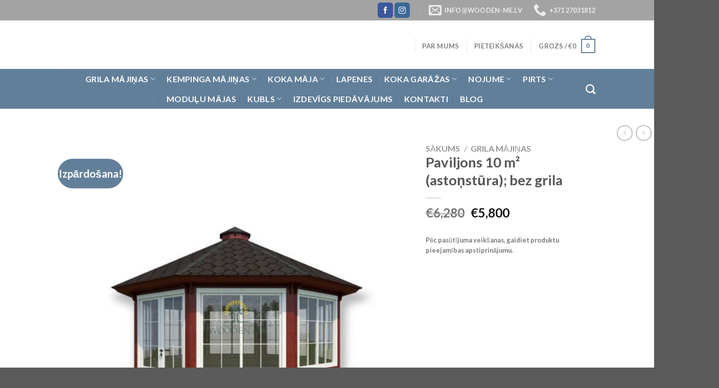

--- FILE ---
content_type: text/html; charset=UTF-8
request_url: https://wooden-me.lv/produkts/paviljons-10-m%C2%B2/
body_size: 56826
content:

<!DOCTYPE html>
<html lang="lv-LV" class="loading-site no-js">
<head><meta charset="UTF-8" /><script>if(navigator.userAgent.match(/MSIE|Internet Explorer/i)||navigator.userAgent.match(/Trident\/7\..*?rv:11/i)){var href=document.location.href;if(!href.match(/[?&]nowprocket/)){if(href.indexOf("?")==-1){if(href.indexOf("#")==-1){document.location.href=href+"?nowprocket=1"}else{document.location.href=href.replace("#","?nowprocket=1#")}}else{if(href.indexOf("#")==-1){document.location.href=href+"&nowprocket=1"}else{document.location.href=href.replace("#","&nowprocket=1#")}}}}</script><script>class RocketLazyLoadScripts{constructor(){this.v="1.2.5.1",this.triggerEvents=["keydown","mousedown","mousemove","touchmove","touchstart","touchend","wheel"],this.userEventHandler=this._triggerListener.bind(this),this.touchStartHandler=this._onTouchStart.bind(this),this.touchMoveHandler=this._onTouchMove.bind(this),this.touchEndHandler=this._onTouchEnd.bind(this),this.clickHandler=this._onClick.bind(this),this.interceptedClicks=[],this.interceptedClickListeners=[],this._interceptClickListeners(this),window.addEventListener("pageshow",e=>{this.persisted=e.persisted,this.everythingLoaded&&this._triggerLastFunctions()}),document.addEventListener("DOMContentLoaded",()=>{this._preconnect3rdParties()}),this.delayedScripts={normal:[],async:[],defer:[]},this.trash=[],this.allJQueries=[]}_addUserInteractionListener(e){if(document.hidden){e._triggerListener();return}this.triggerEvents.forEach(t=>window.addEventListener(t,e.userEventHandler,{passive:!0})),window.addEventListener("touchstart",e.touchStartHandler,{passive:!0}),window.addEventListener("mousedown",e.touchStartHandler),document.addEventListener("visibilitychange",e.userEventHandler)}_removeUserInteractionListener(){this.triggerEvents.forEach(e=>window.removeEventListener(e,this.userEventHandler,{passive:!0})),document.removeEventListener("visibilitychange",this.userEventHandler)}_onTouchStart(e){"HTML"!==e.target.tagName&&(window.addEventListener("touchend",this.touchEndHandler),window.addEventListener("mouseup",this.touchEndHandler),window.addEventListener("touchmove",this.touchMoveHandler,{passive:!0}),window.addEventListener("mousemove",this.touchMoveHandler),e.target.addEventListener("click",this.clickHandler),this._disableOtherEventListeners(e.target,!0),this._renameDOMAttribute(e.target,"onclick","rocket-onclick"),this._pendingClickStarted())}_onTouchMove(e){window.removeEventListener("touchend",this.touchEndHandler),window.removeEventListener("mouseup",this.touchEndHandler),window.removeEventListener("touchmove",this.touchMoveHandler,{passive:!0}),window.removeEventListener("mousemove",this.touchMoveHandler),e.target.removeEventListener("click",this.clickHandler),this._disableOtherEventListeners(e.target,!1),this._renameDOMAttribute(e.target,"rocket-onclick","onclick"),this._pendingClickFinished()}_onTouchEnd(){window.removeEventListener("touchend",this.touchEndHandler),window.removeEventListener("mouseup",this.touchEndHandler),window.removeEventListener("touchmove",this.touchMoveHandler,{passive:!0}),window.removeEventListener("mousemove",this.touchMoveHandler)}_onClick(e){e.target.removeEventListener("click",this.clickHandler),this._disableOtherEventListeners(e.target,!1),this._renameDOMAttribute(e.target,"rocket-onclick","onclick"),this.interceptedClicks.push(e),e.preventDefault(),e.stopPropagation(),e.stopImmediatePropagation(),this._pendingClickFinished()}_replayClicks(){window.removeEventListener("touchstart",this.touchStartHandler,{passive:!0}),window.removeEventListener("mousedown",this.touchStartHandler),this.interceptedClicks.forEach(e=>{e.target.dispatchEvent(new MouseEvent("click",{view:e.view,bubbles:!0,cancelable:!0}))})}_interceptClickListeners(e){EventTarget.prototype.addEventListenerBase=EventTarget.prototype.addEventListener,EventTarget.prototype.addEventListener=function(t,i,r){"click"!==t||e.windowLoaded||i===e.clickHandler||e.interceptedClickListeners.push({target:this,func:i,options:r}),(this||window).addEventListenerBase(t,i,r)}}_disableOtherEventListeners(e,t){this.interceptedClickListeners.forEach(i=>{i.target===e&&(t?e.removeEventListener("click",i.func,i.options):e.addEventListener("click",i.func,i.options))}),e.parentNode!==document.documentElement&&this._disableOtherEventListeners(e.parentNode,t)}_waitForPendingClicks(){return new Promise(e=>{this._isClickPending?this._pendingClickFinished=e:e()})}_pendingClickStarted(){this._isClickPending=!0}_pendingClickFinished(){this._isClickPending=!1}_renameDOMAttribute(e,t,i){e.hasAttribute&&e.hasAttribute(t)&&(event.target.setAttribute(i,event.target.getAttribute(t)),event.target.removeAttribute(t))}_triggerListener(){this._removeUserInteractionListener(this),"loading"===document.readyState?document.addEventListener("DOMContentLoaded",this._loadEverythingNow.bind(this)):this._loadEverythingNow()}_preconnect3rdParties(){let e=[];document.querySelectorAll("script[type=rocketlazyloadscript][data-rocket-src]").forEach(t=>{let i=t.getAttribute("data-rocket-src");if(i&&0!==i.indexOf("data:")){0===i.indexOf("//")&&(i=location.protocol+i);try{let r=new URL(i).origin;r!==location.origin&&e.push({src:r,crossOrigin:t.crossOrigin||"module"===t.getAttribute("data-rocket-type")})}catch(n){}}}),e=[...new Map(e.map(e=>[JSON.stringify(e),e])).values()],this._batchInjectResourceHints(e,"preconnect")}async _loadEverythingNow(){this.lastBreath=Date.now(),this._delayEventListeners(this),this._delayJQueryReady(this),this._handleDocumentWrite(),this._registerAllDelayedScripts(),this._preloadAllScripts(),await this._loadScriptsFromList(this.delayedScripts.normal),await this._loadScriptsFromList(this.delayedScripts.defer),await this._loadScriptsFromList(this.delayedScripts.async);try{await this._triggerDOMContentLoaded(),await this._pendingWebpackRequests(this),await this._triggerWindowLoad()}catch(e){console.error(e)}window.dispatchEvent(new Event("rocket-allScriptsLoaded")),this.everythingLoaded=!0,this._waitForPendingClicks().then(()=>{this._replayClicks()}),this._emptyTrash()}_registerAllDelayedScripts(){document.querySelectorAll("script[type=rocketlazyloadscript]").forEach(e=>{e.hasAttribute("data-rocket-src")?e.hasAttribute("async")&&!1!==e.async?this.delayedScripts.async.push(e):e.hasAttribute("defer")&&!1!==e.defer||"module"===e.getAttribute("data-rocket-type")?this.delayedScripts.defer.push(e):this.delayedScripts.normal.push(e):this.delayedScripts.normal.push(e)})}async _transformScript(e){if(await this._littleBreath(),!0===e.noModule&&"noModule"in HTMLScriptElement.prototype){e.setAttribute("data-rocket-status","skipped");return}return new Promise(t=>{let i;function r(){(i||e).setAttribute("data-rocket-status","executed"),t()}try{if(navigator.userAgent.indexOf("Firefox/")>0||""===navigator.vendor)i=document.createElement("script"),[...e.attributes].forEach(e=>{let t=e.nodeName;"type"!==t&&("data-rocket-type"===t&&(t="type"),"data-rocket-src"===t&&(t="src"),i.setAttribute(t,e.nodeValue))}),e.text&&(i.text=e.text),i.hasAttribute("src")?(i.addEventListener("load",r),i.addEventListener("error",function(){i.setAttribute("data-rocket-status","failed"),t()}),setTimeout(()=>{i.isConnected||t()},1)):(i.text=e.text,r()),e.parentNode.replaceChild(i,e);else{let n=e.getAttribute("data-rocket-type"),s=e.getAttribute("data-rocket-src");n?(e.type=n,e.removeAttribute("data-rocket-type")):e.removeAttribute("type"),e.addEventListener("load",r),e.addEventListener("error",function(){e.setAttribute("data-rocket-status","failed"),t()}),s?(e.removeAttribute("data-rocket-src"),e.src=s):e.src="data:text/javascript;base64,"+window.btoa(unescape(encodeURIComponent(e.text)))}}catch(a){e.setAttribute("data-rocket-status","failed"),t()}})}async _loadScriptsFromList(e){let t=e.shift();return t&&t.isConnected?(await this._transformScript(t),this._loadScriptsFromList(e)):Promise.resolve()}_preloadAllScripts(){this._batchInjectResourceHints([...this.delayedScripts.normal,...this.delayedScripts.defer,...this.delayedScripts.async],"preload")}_batchInjectResourceHints(e,t){var i=document.createDocumentFragment();e.forEach(e=>{let r=e.getAttribute&&e.getAttribute("data-rocket-src")||e.src;if(r){let n=document.createElement("link");n.href=r,n.rel=t,"preconnect"!==t&&(n.as="script"),e.getAttribute&&"module"===e.getAttribute("data-rocket-type")&&(n.crossOrigin=!0),e.crossOrigin&&(n.crossOrigin=e.crossOrigin),e.integrity&&(n.integrity=e.integrity),i.appendChild(n),this.trash.push(n)}}),document.head.appendChild(i)}_delayEventListeners(e){let t={};function i(i,r){return t[r].eventsToRewrite.indexOf(i)>=0&&!e.everythingLoaded?"rocket-"+i:i}function r(e,r){var n;!t[n=e]&&(t[n]={originalFunctions:{add:n.addEventListener,remove:n.removeEventListener},eventsToRewrite:[]},n.addEventListener=function(){arguments[0]=i(arguments[0],n),t[n].originalFunctions.add.apply(n,arguments)},n.removeEventListener=function(){arguments[0]=i(arguments[0],n),t[n].originalFunctions.remove.apply(n,arguments)}),t[e].eventsToRewrite.push(r)}function n(t,i){let r=t[i];t[i]=null,Object.defineProperty(t,i,{get:()=>r||function(){},set(n){e.everythingLoaded?r=n:t["rocket"+i]=r=n}})}r(document,"DOMContentLoaded"),r(window,"DOMContentLoaded"),r(window,"load"),r(window,"pageshow"),r(document,"readystatechange"),n(document,"onreadystatechange"),n(window,"onload"),n(window,"onpageshow")}_delayJQueryReady(e){let t;function i(t){return e.everythingLoaded?t:t.split(" ").map(e=>"load"===e||0===e.indexOf("load.")?"rocket-jquery-load":e).join(" ")}function r(r){if(r&&r.fn&&!e.allJQueries.includes(r)){r.fn.ready=r.fn.init.prototype.ready=function(t){return e.domReadyFired?t.bind(document)(r):document.addEventListener("rocket-DOMContentLoaded",()=>t.bind(document)(r)),r([])};let n=r.fn.on;r.fn.on=r.fn.init.prototype.on=function(){return this[0]===window&&("string"==typeof arguments[0]||arguments[0]instanceof String?arguments[0]=i(arguments[0]):"object"==typeof arguments[0]&&Object.keys(arguments[0]).forEach(e=>{let t=arguments[0][e];delete arguments[0][e],arguments[0][i(e)]=t})),n.apply(this,arguments),this},e.allJQueries.push(r)}t=r}r(window.jQuery),Object.defineProperty(window,"jQuery",{get:()=>t,set(e){r(e)}})}async _pendingWebpackRequests(e){let t=document.querySelector("script[data-webpack]");async function i(){return new Promise(e=>{t.addEventListener("load",e),t.addEventListener("error",e)})}t&&(await i(),await e._requestAnimFrame(),await e._pendingWebpackRequests(e))}async _triggerDOMContentLoaded(){this.domReadyFired=!0,await this._littleBreath(),document.dispatchEvent(new Event("rocket-readystatechange")),await this._littleBreath(),document.rocketonreadystatechange&&document.rocketonreadystatechange(),await this._littleBreath(),document.dispatchEvent(new Event("rocket-DOMContentLoaded")),await this._littleBreath(),window.dispatchEvent(new Event("rocket-DOMContentLoaded"))}async _triggerWindowLoad(){await this._littleBreath(),document.dispatchEvent(new Event("rocket-readystatechange")),await this._littleBreath(),document.rocketonreadystatechange&&document.rocketonreadystatechange(),await this._littleBreath(),window.dispatchEvent(new Event("rocket-load")),await this._littleBreath(),window.rocketonload&&window.rocketonload(),await this._littleBreath(),this.allJQueries.forEach(e=>e(window).trigger("rocket-jquery-load")),await this._littleBreath();let e=new Event("rocket-pageshow");e.persisted=this.persisted,window.dispatchEvent(e),await this._littleBreath(),window.rocketonpageshow&&window.rocketonpageshow({persisted:this.persisted}),this.windowLoaded=!0}_triggerLastFunctions(){document.onreadystatechange&&document.onreadystatechange(),window.onload&&window.onload(),window.onpageshow&&window.onpageshow({persisted:this.persisted})}_handleDocumentWrite(){let e=new Map;document.write=document.writeln=function(t){let i=document.currentScript;i||console.error("WPRocket unable to document.write this: "+t);let r=document.createRange(),n=i.parentElement,s=e.get(i);void 0===s&&(s=i.nextSibling,e.set(i,s));let a=document.createDocumentFragment();r.setStart(a,0),a.appendChild(r.createContextualFragment(t)),n.insertBefore(a,s)}}async _littleBreath(){Date.now()-this.lastBreath>45&&(await this._requestAnimFrame(),this.lastBreath=Date.now())}async _requestAnimFrame(){return document.hidden?new Promise(e=>setTimeout(e)):new Promise(e=>requestAnimationFrame(e))}_emptyTrash(){this.trash.forEach(e=>e.remove())}static run(){let e=new RocketLazyLoadScripts;e._addUserInteractionListener(e)}}RocketLazyLoadScripts.run();</script>
	
	<link rel="profile" href="https://gmpg.org/xfn/11" />
	<link rel="pingback" href="https://wooden-me.lv/xmlrpc.php" />

					<script type="rocketlazyloadscript">document.documentElement.className = document.documentElement.className + ' yes-js js_active js'</script>
			<script type="rocketlazyloadscript">(function(html){html.className = html.className.replace(/\bno-js\b/,'js')})(document.documentElement);</script>
<script type="text/template" id="tmpl-tc-cart-options-popup">
    <div class='header'>
        <h3>{{{ data.title }}}</h3>
    </div>
    <div id='{{{ data.id }}}' class='float_editbox'>{{{ data.html }}}</div>
    <div class='footer'>
        <div class='inner'>
            <span class='tm-button button button-secondary button-large details_cancel'>{{{ data.close }}}</span>
        </div>
    </div>
</script>
<script type="text/template" id="tmpl-tc-lightbox">
    <div class="tc-lightbox-wrap">
        <span class="tc-lightbox-button tcfa tcfa-search tc-transition tcinit"></span>
    </div>
</script>
<script type="text/template" id="tmpl-tc-lightbox-zoom">
    <span class="tc-lightbox-button-close tcfa tcfa-close"></span>
    {{{ data.img }}}
</script>
<script type="text/template" id="tmpl-tc-final-totals">
    <dl class="tm-extra-product-options-totals tm-custom-price-totals">
        <# if (data.show_unit_price==true){ #>            <dt class="tm-unit-price">{{{ data.unit_price }}}</dt>
            <dd class="tm-unit-price">
                <span class="price amount options">{{{ data.formatted_unit_price }}}</span>
            </dd>        <# } #>
        <# if (data.show_options_total==true){ #>            <dt class="tm-options-totals">{{{ data.options_total }}}</dt>
            <dd class="tm-options-totals">
                <span class="price amount options">{{{ data.formatted_options_total }}}</span>
            </dd>        <# } #>
        <# if (data.show_fees_total==true){ #>            <dt class="tm-fee-totals">{{{ data.fees_total }}}</dt>
            <dd class="tm-fee-totals">
                <span class="price amount fees">{{{ data.formatted_fees_total }}}</span>
            </dd>        <# } #>
        <# if (data.show_extra_fee==true){ #>            <dt class="tm-extra-fee">{{{ data.extra_fee }}}</dt>
            <dd class="tm-extra-fee">
                <span class="price amount options extra-fee">{{{ data.formatted_extra_fee }}}</span>
            </dd>        <# } #>
        <# if (data.show_final_total==true){ #>            <dt class="tm-final-totals">{{{ data.final_total }}}</dt>
            <dd class="tm-final-totals">
                <span class="price amount final">{{{ data.formatted_final_total }}}</span>
            </dd>        <# } #>
        <# if (data.show_sign_up_fee==true){ #>            <dt class="tm-subscription-fee">{{{ data.sign_up_fee }}}</dt>
            <dd class="tm-subscription-fee">
                <span class="price amount subscription-fee">{{{ data.formatted_subscription_fee_total }}}</span>
            </dd>        <# } #>
    </dl>
</script>
<script type="text/template" id="tmpl-tc-price">
    <span class="amount">{{{ data.price.price }}}</span>
</script>
<script type="text/template" id="tmpl-tc-sale-price">
    <del>
        <span class="tc-original-price amount">{{{ data.price.original_price }}}</span>
    </del>
    <ins>
        <span class="amount">{{{ data.price.price }}}</span>
    </ins>
</script>
<script type="text/template" id="tmpl-tc-section-pop-link">
    <div id="tm-section-pop-up" class="tm-extra-product-options flasho tm_wrapper tm-section-pop-up single tm-animated appear">
        <div class='header'><h3>{{{ data.title }}}</h3></div>
        <div class="float_editbox" id="temp_for_floatbox_insert"></div>
        <div class='footer'>
            <div class='inner'>
                <span class='tm-button button button-secondary button-large details_cancel'>{{{ data.close }}}</span>
            </div>
        </div>
    </div>
</script>
<script type="text/template" id="tmpl-tc-floating-box-nks"><# if (data.values.length) {#>
    {{{ data.html_before }}}
    <div class="tc-row tm-fb-labels">
        <span class="tc-cell tc-col-3 tm-fb-title">{{{ data.option_label }}}</span>
        <span class="tc-cell tc-col-3 tm-fb-value">{{{ data.option_value }}}</span>
        <span class="tc-cell tc-col-3 tm-fb-quantity">{{{ data.option__qty }}}</span>
        <span class="tc-cell tc-col-3 tm-fb-price">{{{ data.option_lpric }}}</span>
    </div>
    <# for (var i = 0; i < data.values.length; i++) { #>
    <# if (data.values[i].label_show=='' || data.values[i].value_show=='') {#>
        <div class="tc-row">
            <# if (data.values[i].label_show=='') {#>
                <span class="tc-cell tc-col-3 tm-fb-title">{{{ data.values[i].title }}}</span>
                <# } #>
                    <# if (data.values[i].value_show=='') {#>
                        <span class="tc-cell tc-col-3 tm-fb-value">{{{ data.values[i].value }}}</span>
                        <# } #>
                            <span class="tc-cell tc-col-3 tm-fb-quantity">{{{ data.values[i].quantity }}}</span>
                            <span class="tc-cell tc-col-3 tm-fb-price">{{{ data.values[i].price }}}</span>
        </div>
        <# } #>
            <# } #>
                {{{ data.html_after }}}
                {{{ data.totals }}}
                <# }#></script>
<script type="text/template" id="tmpl-tc-floating-box"><# if (data.values.length) {#>
    {{{ data.html_before }}}
    <dl class="tm-fb">
        <# for (var i = 0; i < data.values.length; i++) { #>
        <# if (data.values[i].label_show=='') {#>
            <dt class="tm-fb-title">{{{ data.values[i].title }}}</dt>
            <# } #>
                <# if (data.values[i].value_show=='') {#>
                    <dd class="tm-fb-value">{{{ data.values[i].value }}}</dd>
                    <# } #>
                        <# } #>
    </dl>
    {{{ data.html_after }}}
    {{{ data.totals }}}
    <# }#></script>
<script type="text/template" id="tmpl-tc-chars-remanining">
    <span class="tc-chars">
		<span class="tc-chars-remanining">{{{ data.maxlength }}}</span>
		<span class="tc-remaining"> {{{ data.characters_remaining }}}</span>
	</span>
</script>
<script class="tm-hidden" type="text/template" id="tmpl-tc-formatted-price"><span class="woocommerce-Price-amount amount"><bdi><span class="woocommerce-Price-currencySymbol">&euro;</span>{{{ data.price }}}</bdi></span></script>
<script type="text/template" id="tmpl-tc-upload-messages">
    <div class="header">
        <h3>{{{ data.title }}}</h3>
    </div>
    <div class="float_editbox" id="temp_for_floatbox_insert">
        <div class="tc-upload-messages">
            <div class="tc-upload-message">{{{ data.message }}}</div>
            <# for (var i in data.files) {
                    if (data.files.hasOwnProperty(i)) {#>
                <div class="tc-upload-files">{{{ data.files[i] }}}</div>
                <# }
                        }#>
        </div>
    </div>
    <div class="footer">
        <div class="inner">
            &nbsp;
        </div>
    </div>
</script><meta name='robots' content='index, follow, max-image-preview:large, max-snippet:-1, max-video-preview:-1' />
	<style>img:is([sizes="auto" i], [sizes^="auto," i]) { contain-intrinsic-size: 3000px 1500px }</style>
	
<!-- Google Tag Manager for WordPress by gtm4wp.com -->
<script data-cfasync="false" data-pagespeed-no-defer>
	var gtm4wp_datalayer_name = "dataLayer";
	var dataLayer = dataLayer || [];
</script>
<!-- End Google Tag Manager for WordPress by gtm4wp.com --><meta name="viewport" content="width=device-width, initial-scale=1, maximum-scale=1" /><script type="rocketlazyloadscript">window._wca = window._wca || [];</script>

	<!-- This site is optimized with the Yoast SEO plugin v24.3 - https://yoast.com/wordpress/plugins/seo/ -->
	<title>Paviljons 10 m² | Priede | Bezmaksas piegāde</title>
	<meta name="description" content="Pasūti Paviljons 10 m² ar PVN un bezmaksas piegādi Latvijā. Izbaudi dabisko skaistumu un pielāgo to pēc saviem vēlējumiem. Izkraušanas pakalpojumi pieejam." />
	<link rel="canonical" href="https://wooden-me.lv/produkts/paviljons-10-m²/" />
	<meta property="og:locale" content="lv_LV" />
	<meta property="og:type" content="article" />
	<meta property="og:title" content="Paviljons 10 m² | Priede | Bezmaksas piegāde" />
	<meta property="og:description" content="Pasūti Paviljons 10 m² ar PVN un bezmaksas piegādi Latvijā. Izbaudi dabisko skaistumu un pielāgo to pēc saviem vēlējumiem. Izkraušanas pakalpojumi pieejam." />
	<meta property="og:url" content="https://wooden-me.lv/produkts/paviljons-10-m²/" />
	<meta property="og:site_name" content="Wooden Me" />
	<meta property="article:modified_time" content="2024-04-25T08:40:39+00:00" />
	<meta property="og:image" content="https://wooden-me.lv/wp-content/uploads/2018/10/10-m2-pavilion-4.jpg" />
	<meta property="og:image:width" content="1000" />
	<meta property="og:image:height" content="1000" />
	<meta property="og:image:type" content="image/jpeg" />
	<meta name="twitter:card" content="summary_large_image" />
	<meta name="twitter:label1" content="Est. reading time" />
	<meta name="twitter:data1" content="2 minūtes" />
	<script type="application/ld+json" class="yoast-schema-graph">{"@context":"https://schema.org","@graph":[{"@type":"WebPage","@id":"https://wooden-me.lv/produkts/paviljons-10-m%c2%b2/","url":"https://wooden-me.lv/produkts/paviljons-10-m%c2%b2/","name":"Paviljons 10 m² | Priede | Bezmaksas piegāde","isPartOf":{"@id":"https://wooden-me.lv/#website"},"primaryImageOfPage":{"@id":"https://wooden-me.lv/produkts/paviljons-10-m%c2%b2/#primaryimage"},"image":{"@id":"https://wooden-me.lv/produkts/paviljons-10-m%c2%b2/#primaryimage"},"thumbnailUrl":"https://wooden-me.lv/wp-content/uploads/2018/10/10-m2-pavilion-4.jpg","datePublished":"2018-10-29T14:43:48+00:00","dateModified":"2024-04-25T08:40:39+00:00","description":"Pasūti Paviljons 10 m² ar PVN un bezmaksas piegādi Latvijā. Izbaudi dabisko skaistumu un pielāgo to pēc saviem vēlējumiem. Izkraušanas pakalpojumi pieejam.","breadcrumb":{"@id":"https://wooden-me.lv/produkts/paviljons-10-m%c2%b2/#breadcrumb"},"inLanguage":"lv-LV","potentialAction":[{"@type":"ReadAction","target":["https://wooden-me.lv/produkts/paviljons-10-m%c2%b2/"]}]},{"@type":"ImageObject","inLanguage":"lv-LV","@id":"https://wooden-me.lv/produkts/paviljons-10-m%c2%b2/#primaryimage","url":"https://wooden-me.lv/wp-content/uploads/2018/10/10-m2-pavilion-4.jpg","contentUrl":"https://wooden-me.lv/wp-content/uploads/2018/10/10-m2-pavilion-4.jpg","width":1000,"height":1000,"caption":"Paviljons 10 m²"},{"@type":"BreadcrumbList","@id":"https://wooden-me.lv/produkts/paviljons-10-m%c2%b2/#breadcrumb","itemListElement":[{"@type":"ListItem","position":1,"name":"Hjem","item":"https://wooden-me.lv/"},{"@type":"ListItem","position":2,"name":"Veikals","item":"https://wooden-me.lv/parduotuve/"},{"@type":"ListItem","position":3,"name":"Paviljons 10 m² (astoņstūra); bez grila"}]},{"@type":"WebSite","@id":"https://wooden-me.lv/#website","url":"https://wooden-me.lv/","name":"Wooden Me","description":"Augstākās kvalitātes lietuviešu produkts latviešu tautai","potentialAction":[{"@type":"SearchAction","target":{"@type":"EntryPoint","urlTemplate":"https://wooden-me.lv/?s={search_term_string}"},"query-input":{"@type":"PropertyValueSpecification","valueRequired":true,"valueName":"search_term_string"}}],"inLanguage":"lv-LV"}]}</script>
	<!-- / Yoast SEO plugin. -->


<link rel='dns-prefetch' href='//stats.wp.com' />
<link rel='dns-prefetch' href='//cdn.jsdelivr.net' />
<link rel='prefetch' href='https://wooden-me.lv/wp-content/themes/flatsome/assets/js/chunk.countup.js?ver=3.16.2' />
<link rel='prefetch' href='https://wooden-me.lv/wp-content/themes/flatsome/assets/js/chunk.sticky-sidebar.js?ver=3.16.2' />
<link rel='prefetch' href='https://wooden-me.lv/wp-content/themes/flatsome/assets/js/chunk.tooltips.js?ver=3.16.2' />
<link rel='prefetch' href='https://wooden-me.lv/wp-content/themes/flatsome/assets/js/chunk.vendors-popups.js?ver=3.16.2' />
<link rel='prefetch' href='https://wooden-me.lv/wp-content/themes/flatsome/assets/js/chunk.vendors-slider.js?ver=3.16.2' />
<link rel="alternate" type="application/rss+xml" title="Wooden Me&raquo; Plūsma" href="https://wooden-me.lv/feed/" />
<link rel="alternate" type="application/rss+xml" title="Komentāru plūsma" href="https://wooden-me.lv/comments/feed/" />
		<!-- This site uses the Google Analytics by ExactMetrics plugin v8.11.1 - Using Analytics tracking - https://www.exactmetrics.com/ -->
							<script type="rocketlazyloadscript" data-rocket-src="//www.googletagmanager.com/gtag/js?id=G-6XYKREPHXH"  data-cfasync="false" data-wpfc-render="false" data-rocket-type="text/javascript" async></script>
			<script type="rocketlazyloadscript" data-cfasync="false" data-wpfc-render="false" data-rocket-type="text/javascript">
				var em_version = '8.11.1';
				var em_track_user = true;
				var em_no_track_reason = '';
								var ExactMetricsDefaultLocations = {"page_location":"https:\/\/wooden-me.lv\/produkts\/paviljons-10-m%C2%B2\/"};
								if ( typeof ExactMetricsPrivacyGuardFilter === 'function' ) {
					var ExactMetricsLocations = (typeof ExactMetricsExcludeQuery === 'object') ? ExactMetricsPrivacyGuardFilter( ExactMetricsExcludeQuery ) : ExactMetricsPrivacyGuardFilter( ExactMetricsDefaultLocations );
				} else {
					var ExactMetricsLocations = (typeof ExactMetricsExcludeQuery === 'object') ? ExactMetricsExcludeQuery : ExactMetricsDefaultLocations;
				}

								var disableStrs = [
										'ga-disable-G-6XYKREPHXH',
									];

				/* Function to detect opted out users */
				function __gtagTrackerIsOptedOut() {
					for (var index = 0; index < disableStrs.length; index++) {
						if (document.cookie.indexOf(disableStrs[index] + '=true') > -1) {
							return true;
						}
					}

					return false;
				}

				/* Disable tracking if the opt-out cookie exists. */
				if (__gtagTrackerIsOptedOut()) {
					for (var index = 0; index < disableStrs.length; index++) {
						window[disableStrs[index]] = true;
					}
				}

				/* Opt-out function */
				function __gtagTrackerOptout() {
					for (var index = 0; index < disableStrs.length; index++) {
						document.cookie = disableStrs[index] + '=true; expires=Thu, 31 Dec 2099 23:59:59 UTC; path=/';
						window[disableStrs[index]] = true;
					}
				}

				if ('undefined' === typeof gaOptout) {
					function gaOptout() {
						__gtagTrackerOptout();
					}
				}
								window.dataLayer = window.dataLayer || [];

				window.ExactMetricsDualTracker = {
					helpers: {},
					trackers: {},
				};
				if (em_track_user) {
					function __gtagDataLayer() {
						dataLayer.push(arguments);
					}

					function __gtagTracker(type, name, parameters) {
						if (!parameters) {
							parameters = {};
						}

						if (parameters.send_to) {
							__gtagDataLayer.apply(null, arguments);
							return;
						}

						if (type === 'event') {
														parameters.send_to = exactmetrics_frontend.v4_id;
							var hookName = name;
							if (typeof parameters['event_category'] !== 'undefined') {
								hookName = parameters['event_category'] + ':' + name;
							}

							if (typeof ExactMetricsDualTracker.trackers[hookName] !== 'undefined') {
								ExactMetricsDualTracker.trackers[hookName](parameters);
							} else {
								__gtagDataLayer('event', name, parameters);
							}
							
						} else {
							__gtagDataLayer.apply(null, arguments);
						}
					}

					__gtagTracker('js', new Date());
					__gtagTracker('set', {
						'developer_id.dNDMyYj': true,
											});
					if ( ExactMetricsLocations.page_location ) {
						__gtagTracker('set', ExactMetricsLocations);
					}
										__gtagTracker('config', 'G-6XYKREPHXH', {"forceSSL":"true"} );
										window.gtag = __gtagTracker;										(function () {
						/* https://developers.google.com/analytics/devguides/collection/analyticsjs/ */
						/* ga and __gaTracker compatibility shim. */
						var noopfn = function () {
							return null;
						};
						var newtracker = function () {
							return new Tracker();
						};
						var Tracker = function () {
							return null;
						};
						var p = Tracker.prototype;
						p.get = noopfn;
						p.set = noopfn;
						p.send = function () {
							var args = Array.prototype.slice.call(arguments);
							args.unshift('send');
							__gaTracker.apply(null, args);
						};
						var __gaTracker = function () {
							var len = arguments.length;
							if (len === 0) {
								return;
							}
							var f = arguments[len - 1];
							if (typeof f !== 'object' || f === null || typeof f.hitCallback !== 'function') {
								if ('send' === arguments[0]) {
									var hitConverted, hitObject = false, action;
									if ('event' === arguments[1]) {
										if ('undefined' !== typeof arguments[3]) {
											hitObject = {
												'eventAction': arguments[3],
												'eventCategory': arguments[2],
												'eventLabel': arguments[4],
												'value': arguments[5] ? arguments[5] : 1,
											}
										}
									}
									if ('pageview' === arguments[1]) {
										if ('undefined' !== typeof arguments[2]) {
											hitObject = {
												'eventAction': 'page_view',
												'page_path': arguments[2],
											}
										}
									}
									if (typeof arguments[2] === 'object') {
										hitObject = arguments[2];
									}
									if (typeof arguments[5] === 'object') {
										Object.assign(hitObject, arguments[5]);
									}
									if ('undefined' !== typeof arguments[1].hitType) {
										hitObject = arguments[1];
										if ('pageview' === hitObject.hitType) {
											hitObject.eventAction = 'page_view';
										}
									}
									if (hitObject) {
										action = 'timing' === arguments[1].hitType ? 'timing_complete' : hitObject.eventAction;
										hitConverted = mapArgs(hitObject);
										__gtagTracker('event', action, hitConverted);
									}
								}
								return;
							}

							function mapArgs(args) {
								var arg, hit = {};
								var gaMap = {
									'eventCategory': 'event_category',
									'eventAction': 'event_action',
									'eventLabel': 'event_label',
									'eventValue': 'event_value',
									'nonInteraction': 'non_interaction',
									'timingCategory': 'event_category',
									'timingVar': 'name',
									'timingValue': 'value',
									'timingLabel': 'event_label',
									'page': 'page_path',
									'location': 'page_location',
									'title': 'page_title',
									'referrer' : 'page_referrer',
								};
								for (arg in args) {
																		if (!(!args.hasOwnProperty(arg) || !gaMap.hasOwnProperty(arg))) {
										hit[gaMap[arg]] = args[arg];
									} else {
										hit[arg] = args[arg];
									}
								}
								return hit;
							}

							try {
								f.hitCallback();
							} catch (ex) {
							}
						};
						__gaTracker.create = newtracker;
						__gaTracker.getByName = newtracker;
						__gaTracker.getAll = function () {
							return [];
						};
						__gaTracker.remove = noopfn;
						__gaTracker.loaded = true;
						window['__gaTracker'] = __gaTracker;
					})();
									} else {
										console.log("");
					(function () {
						function __gtagTracker() {
							return null;
						}

						window['__gtagTracker'] = __gtagTracker;
						window['gtag'] = __gtagTracker;
					})();
									}
			</script>
							<!-- / Google Analytics by ExactMetrics -->
		<script type="rocketlazyloadscript" data-rocket-type="text/javascript">
/* <![CDATA[ */
window._wpemojiSettings = {"baseUrl":"https:\/\/s.w.org\/images\/core\/emoji\/16.0.1\/72x72\/","ext":".png","svgUrl":"https:\/\/s.w.org\/images\/core\/emoji\/16.0.1\/svg\/","svgExt":".svg","source":{"concatemoji":"https:\/\/wooden-me.lv\/wp-includes\/js\/wp-emoji-release.min.js?ver=6.8.3"}};
/*! This file is auto-generated */
!function(s,n){var o,i,e;function c(e){try{var t={supportTests:e,timestamp:(new Date).valueOf()};sessionStorage.setItem(o,JSON.stringify(t))}catch(e){}}function p(e,t,n){e.clearRect(0,0,e.canvas.width,e.canvas.height),e.fillText(t,0,0);var t=new Uint32Array(e.getImageData(0,0,e.canvas.width,e.canvas.height).data),a=(e.clearRect(0,0,e.canvas.width,e.canvas.height),e.fillText(n,0,0),new Uint32Array(e.getImageData(0,0,e.canvas.width,e.canvas.height).data));return t.every(function(e,t){return e===a[t]})}function u(e,t){e.clearRect(0,0,e.canvas.width,e.canvas.height),e.fillText(t,0,0);for(var n=e.getImageData(16,16,1,1),a=0;a<n.data.length;a++)if(0!==n.data[a])return!1;return!0}function f(e,t,n,a){switch(t){case"flag":return n(e,"\ud83c\udff3\ufe0f\u200d\u26a7\ufe0f","\ud83c\udff3\ufe0f\u200b\u26a7\ufe0f")?!1:!n(e,"\ud83c\udde8\ud83c\uddf6","\ud83c\udde8\u200b\ud83c\uddf6")&&!n(e,"\ud83c\udff4\udb40\udc67\udb40\udc62\udb40\udc65\udb40\udc6e\udb40\udc67\udb40\udc7f","\ud83c\udff4\u200b\udb40\udc67\u200b\udb40\udc62\u200b\udb40\udc65\u200b\udb40\udc6e\u200b\udb40\udc67\u200b\udb40\udc7f");case"emoji":return!a(e,"\ud83e\udedf")}return!1}function g(e,t,n,a){var r="undefined"!=typeof WorkerGlobalScope&&self instanceof WorkerGlobalScope?new OffscreenCanvas(300,150):s.createElement("canvas"),o=r.getContext("2d",{willReadFrequently:!0}),i=(o.textBaseline="top",o.font="600 32px Arial",{});return e.forEach(function(e){i[e]=t(o,e,n,a)}),i}function t(e){var t=s.createElement("script");t.src=e,t.defer=!0,s.head.appendChild(t)}"undefined"!=typeof Promise&&(o="wpEmojiSettingsSupports",i=["flag","emoji"],n.supports={everything:!0,everythingExceptFlag:!0},e=new Promise(function(e){s.addEventListener("DOMContentLoaded",e,{once:!0})}),new Promise(function(t){var n=function(){try{var e=JSON.parse(sessionStorage.getItem(o));if("object"==typeof e&&"number"==typeof e.timestamp&&(new Date).valueOf()<e.timestamp+604800&&"object"==typeof e.supportTests)return e.supportTests}catch(e){}return null}();if(!n){if("undefined"!=typeof Worker&&"undefined"!=typeof OffscreenCanvas&&"undefined"!=typeof URL&&URL.createObjectURL&&"undefined"!=typeof Blob)try{var e="postMessage("+g.toString()+"("+[JSON.stringify(i),f.toString(),p.toString(),u.toString()].join(",")+"));",a=new Blob([e],{type:"text/javascript"}),r=new Worker(URL.createObjectURL(a),{name:"wpTestEmojiSupports"});return void(r.onmessage=function(e){c(n=e.data),r.terminate(),t(n)})}catch(e){}c(n=g(i,f,p,u))}t(n)}).then(function(e){for(var t in e)n.supports[t]=e[t],n.supports.everything=n.supports.everything&&n.supports[t],"flag"!==t&&(n.supports.everythingExceptFlag=n.supports.everythingExceptFlag&&n.supports[t]);n.supports.everythingExceptFlag=n.supports.everythingExceptFlag&&!n.supports.flag,n.DOMReady=!1,n.readyCallback=function(){n.DOMReady=!0}}).then(function(){return e}).then(function(){var e;n.supports.everything||(n.readyCallback(),(e=n.source||{}).concatemoji?t(e.concatemoji):e.wpemoji&&e.twemoji&&(t(e.twemoji),t(e.wpemoji)))}))}((window,document),window._wpemojiSettings);
/* ]]> */
</script>
<link data-minify="1" rel='stylesheet' id='tc-epo-css-css' href='https://wooden-me.lv/wp-content/cache/background-css/wooden-me.lv/wp-content/cache/min/1/wp-content/plugins/woocommerce-tm-extra-product-options/assets/css/epo.min.css?ver=1768842586&wpr_t=1769173108' type='text/css' media='all' />
<style id='wp-emoji-styles-inline-css' type='text/css'>

	img.wp-smiley, img.emoji {
		display: inline !important;
		border: none !important;
		box-shadow: none !important;
		height: 1em !important;
		width: 1em !important;
		margin: 0 0.07em !important;
		vertical-align: -0.1em !important;
		background: none !important;
		padding: 0 !important;
	}
</style>
<style id='wp-block-library-inline-css' type='text/css'>
:root{--wp-admin-theme-color:#007cba;--wp-admin-theme-color--rgb:0,124,186;--wp-admin-theme-color-darker-10:#006ba1;--wp-admin-theme-color-darker-10--rgb:0,107,161;--wp-admin-theme-color-darker-20:#005a87;--wp-admin-theme-color-darker-20--rgb:0,90,135;--wp-admin-border-width-focus:2px;--wp-block-synced-color:#7a00df;--wp-block-synced-color--rgb:122,0,223;--wp-bound-block-color:var(--wp-block-synced-color)}@media (min-resolution:192dpi){:root{--wp-admin-border-width-focus:1.5px}}.wp-element-button{cursor:pointer}:root{--wp--preset--font-size--normal:16px;--wp--preset--font-size--huge:42px}:root .has-very-light-gray-background-color{background-color:#eee}:root .has-very-dark-gray-background-color{background-color:#313131}:root .has-very-light-gray-color{color:#eee}:root .has-very-dark-gray-color{color:#313131}:root .has-vivid-green-cyan-to-vivid-cyan-blue-gradient-background{background:linear-gradient(135deg,#00d084,#0693e3)}:root .has-purple-crush-gradient-background{background:linear-gradient(135deg,#34e2e4,#4721fb 50%,#ab1dfe)}:root .has-hazy-dawn-gradient-background{background:linear-gradient(135deg,#faaca8,#dad0ec)}:root .has-subdued-olive-gradient-background{background:linear-gradient(135deg,#fafae1,#67a671)}:root .has-atomic-cream-gradient-background{background:linear-gradient(135deg,#fdd79a,#004a59)}:root .has-nightshade-gradient-background{background:linear-gradient(135deg,#330968,#31cdcf)}:root .has-midnight-gradient-background{background:linear-gradient(135deg,#020381,#2874fc)}.has-regular-font-size{font-size:1em}.has-larger-font-size{font-size:2.625em}.has-normal-font-size{font-size:var(--wp--preset--font-size--normal)}.has-huge-font-size{font-size:var(--wp--preset--font-size--huge)}.has-text-align-center{text-align:center}.has-text-align-left{text-align:left}.has-text-align-right{text-align:right}#end-resizable-editor-section{display:none}.aligncenter{clear:both}.items-justified-left{justify-content:flex-start}.items-justified-center{justify-content:center}.items-justified-right{justify-content:flex-end}.items-justified-space-between{justify-content:space-between}.screen-reader-text{border:0;clip-path:inset(50%);height:1px;margin:-1px;overflow:hidden;padding:0;position:absolute;width:1px;word-wrap:normal!important}.screen-reader-text:focus{background-color:#ddd;clip-path:none;color:#444;display:block;font-size:1em;height:auto;left:5px;line-height:normal;padding:15px 23px 14px;text-decoration:none;top:5px;width:auto;z-index:100000}html :where(.has-border-color){border-style:solid}html :where([style*=border-top-color]){border-top-style:solid}html :where([style*=border-right-color]){border-right-style:solid}html :where([style*=border-bottom-color]){border-bottom-style:solid}html :where([style*=border-left-color]){border-left-style:solid}html :where([style*=border-width]){border-style:solid}html :where([style*=border-top-width]){border-top-style:solid}html :where([style*=border-right-width]){border-right-style:solid}html :where([style*=border-bottom-width]){border-bottom-style:solid}html :where([style*=border-left-width]){border-left-style:solid}html :where(img[class*=wp-image-]){height:auto;max-width:100%}:where(figure){margin:0 0 1em}html :where(.is-position-sticky){--wp-admin--admin-bar--position-offset:var(--wp-admin--admin-bar--height,0px)}@media screen and (max-width:600px){html :where(.is-position-sticky){--wp-admin--admin-bar--position-offset:0px}}
</style>
<style id='classic-theme-styles-inline-css' type='text/css'>
/*! This file is auto-generated */
.wp-block-button__link{color:#fff;background-color:#32373c;border-radius:9999px;box-shadow:none;text-decoration:none;padding:calc(.667em + 2px) calc(1.333em + 2px);font-size:1.125em}.wp-block-file__button{background:#32373c;color:#fff;text-decoration:none}
</style>
<link data-minify="1" rel='stylesheet' id='wpautoterms_css-css' href='https://wooden-me.lv/wp-content/cache/min/1/wp-content/plugins/auto-terms-of-service-and-privacy-policy/css/wpautoterms.css?ver=1768842552' type='text/css' media='all' />
<link data-minify="1" rel='stylesheet' id='topbar-css' href='https://wooden-me.lv/wp-content/cache/min/1/wp-content/plugins/top-bar/css/topbar_style.css?ver=1768842552' type='text/css' media='all' />
<link data-minify="1" rel='stylesheet' id='woocommerce-inbank_product-css' href='https://wooden-me.lv/wp-content/cache/min/1/wp-content/plugins/woocommerce-inbank/public/css/woocommerce-inbank-product.css?ver=1768842586' type='text/css' media='all' />
<link rel='stylesheet' id='photoswipe-css' href='https://wooden-me.lv/wp-content/cache/background-css/wooden-me.lv/wp-content/plugins/woocommerce/assets/css/photoswipe/photoswipe.min.css?ver=9.8.6&wpr_t=1769173108' type='text/css' media='all' />
<link rel='stylesheet' id='photoswipe-default-skin-css' href='https://wooden-me.lv/wp-content/cache/background-css/wooden-me.lv/wp-content/plugins/woocommerce/assets/css/photoswipe/default-skin/default-skin.min.css?ver=9.8.6&wpr_t=1769173108' type='text/css' media='all' />
<style id='woocommerce-inline-inline-css' type='text/css'>
.woocommerce form .form-row .required { visibility: visible; }
</style>
<link data-minify="1" rel='stylesheet' id='brands-styles-css' href='https://wooden-me.lv/wp-content/cache/min/1/wp-content/plugins/woocommerce/assets/css/brands.css?ver=1768842552' type='text/css' media='all' />
<link data-minify="1" rel='stylesheet' id='flatsome-ninjaforms-css' href='https://wooden-me.lv/wp-content/cache/min/1/wp-content/themes/flatsome/inc/integrations/ninjaforms/ninjaforms.css?ver=1768842552' type='text/css' media='all' />
<link data-minify="1" rel='stylesheet' id='flatsome-woocommerce-extra-product-options-css' href='https://wooden-me.lv/wp-content/cache/min/1/wp-content/themes/flatsome/inc/integrations/wc-extra-product-options/extra-product-options.css?ver=1768842552' type='text/css' media='all' />
<link data-minify="1" rel='stylesheet' id='flatsome-woocommerce-wishlist-css' href='https://wooden-me.lv/wp-content/cache/min/1/wp-content/themes/flatsome/inc/integrations/wc-yith-wishlist/wishlist.css?ver=1768842552' type='text/css' media='all' />
<link data-minify="1" rel='stylesheet' id='flatsome-main-css' href='https://wooden-me.lv/wp-content/cache/background-css/wooden-me.lv/wp-content/cache/min/1/wp-content/themes/flatsome/assets/css/flatsome.css?ver=1768842552&wpr_t=1769173108' type='text/css' media='all' />
<style id='flatsome-main-inline-css' type='text/css'>
@font-face {
				font-family: "fl-icons";
				font-display: block;
				src: url(https://wooden-me.lv/wp-content/themes/flatsome/assets/css/icons/fl-icons.eot?v=3.16.2);
				src:
					url(https://wooden-me.lv/wp-content/themes/flatsome/assets/css/icons/fl-icons.eot#iefix?v=3.16.2) format("embedded-opentype"),
					url(https://wooden-me.lv/wp-content/themes/flatsome/assets/css/icons/fl-icons.woff2?v=3.16.2) format("woff2"),
					url(https://wooden-me.lv/wp-content/themes/flatsome/assets/css/icons/fl-icons.ttf?v=3.16.2) format("truetype"),
					url(https://wooden-me.lv/wp-content/themes/flatsome/assets/css/icons/fl-icons.woff?v=3.16.2) format("woff"),
					url(https://wooden-me.lv/wp-content/themes/flatsome/assets/css/icons/fl-icons.svg?v=3.16.2#fl-icons) format("svg");
			}
</style>
<link data-minify="1" rel='stylesheet' id='flatsome-shop-css' href='https://wooden-me.lv/wp-content/cache/min/1/wp-content/themes/flatsome/assets/css/flatsome-shop.css?ver=1768842552' type='text/css' media='all' />
<link rel='stylesheet' id='flatsome-style-css' href='https://wooden-me.lv/wp-content/themes/flatsome/style.css?ver=3.16.2' type='text/css' media='all' />
<style id='rocket-lazyload-inline-css' type='text/css'>
.rll-youtube-player{position:relative;padding-bottom:56.23%;height:0;overflow:hidden;max-width:100%;}.rll-youtube-player:focus-within{outline: 2px solid currentColor;outline-offset: 5px;}.rll-youtube-player iframe{position:absolute;top:0;left:0;width:100%;height:100%;z-index:100;background:0 0}.rll-youtube-player img{bottom:0;display:block;left:0;margin:auto;max-width:100%;width:100%;position:absolute;right:0;top:0;border:none;height:auto;-webkit-transition:.4s all;-moz-transition:.4s all;transition:.4s all}.rll-youtube-player img:hover{-webkit-filter:brightness(75%)}.rll-youtube-player .play{height:100%;width:100%;left:0;top:0;position:absolute;background:var(--wpr-bg-d49b9329-832e-42b5-8c6b-f96d874676f3) no-repeat center;background-color: transparent !important;cursor:pointer;border:none;}
</style>
<script type="rocketlazyloadscript" data-rocket-type="text/javascript">
            window._nslDOMReady = function (callback) {
                if ( document.readyState === "complete" || document.readyState === "interactive" ) {
                    callback();
                } else {
                    document.addEventListener( "DOMContentLoaded", callback );
                }
            };
            </script><script type="text/javascript" src="https://wooden-me.lv/wp-includes/js/jquery/jquery.min.js?ver=3.7.1" id="jquery-core-js" defer></script>
<script type="text/javascript" src="https://wooden-me.lv/wp-includes/js/jquery/jquery-migrate.min.js?ver=3.4.1" id="jquery-migrate-js" defer></script>
<script type="rocketlazyloadscript" data-rocket-type="text/javascript" data-rocket-src="https://wooden-me.lv/wp-includes/js/dist/dom-ready.min.js?ver=f77871ff7694fffea381" id="wp-dom-ready-js" defer></script>
<script type="rocketlazyloadscript" data-minify="1" data-rocket-type="text/javascript" data-rocket-src="https://wooden-me.lv/wp-content/cache/min/1/wp-content/plugins/auto-terms-of-service-and-privacy-policy/js/base.js?ver=1768842552" id="wpautoterms_base-js" defer></script>
<script type="rocketlazyloadscript" data-rocket-type="text/javascript" data-rocket-src="https://wooden-me.lv/wp-content/plugins/google-analytics-dashboard-for-wp/assets/js/frontend-gtag.min.js?ver=8.11.1" id="exactmetrics-frontend-script-js" async="async" data-wp-strategy="async"></script>
<script data-cfasync="false" data-wpfc-render="false" type="text/javascript" id='exactmetrics-frontend-script-js-extra'>/* <![CDATA[ */
var exactmetrics_frontend = {"js_events_tracking":"true","download_extensions":"zip,mp3,mpeg,pdf,docx,pptx,xlsx,rar","inbound_paths":"[{\"path\":\"\\\/go\\\/\",\"label\":\"affiliate\"},{\"path\":\"\\\/recommend\\\/\",\"label\":\"affiliate\"}]","home_url":"https:\/\/wooden-me.lv","hash_tracking":"false","v4_id":"G-6XYKREPHXH"};/* ]]> */
</script>
<script type="text/javascript" id="topbar_frontjs-js-extra">
/* <![CDATA[ */
var tpbr_settings = {"fixed":"notfixed","user_who":"notloggedin","guests_or_users":"all","message":"Papildus nor\u0101d\u012bto pre\u010du pieg\u0101des laikam Covid-19 d\u0113\u013c iesp\u0113jamas  \/ b\u016bs kav\u0113\u0161an\u0101s!","status":"inactive","yn_button":"nobutton","color":"#e01414","button_text":"","button_url":"","button_behavior":"samewindow","is_admin_bar":"no","detect_sticky":"0"};
/* ]]> */
</script>
<script type="rocketlazyloadscript" data-rocket-type="text/javascript" data-rocket-src="https://wooden-me.lv/wp-content/plugins/top-bar/inc/../js/tpbr_front.min.js?ver=6.8.3" id="topbar_frontjs-js" defer></script>
<script type="text/javascript" src="https://wooden-me.lv/wp-content/plugins/woocommerce/assets/js/jquery-blockui/jquery.blockUI.min.js?ver=2.7.0-wc.9.8.6" id="jquery-blockui-js" defer="defer" data-wp-strategy="defer"></script>
<script type="text/javascript" id="wc-add-to-cart-js-extra">
/* <![CDATA[ */
var wc_add_to_cart_params = {"ajax_url":"\/wp-admin\/admin-ajax.php","wc_ajax_url":"\/?wc-ajax=%%endpoint%%","i18n_view_cart":"Apskat\u012bt grozu","cart_url":"https:\/\/wooden-me.lv\/iepirkumu-grozs\/","is_cart":"","cart_redirect_after_add":"no"};
/* ]]> */
</script>
<script type="rocketlazyloadscript" data-rocket-type="text/javascript" data-rocket-src="https://wooden-me.lv/wp-content/plugins/woocommerce/assets/js/frontend/add-to-cart.min.js?ver=9.8.6" id="wc-add-to-cart-js" defer="defer" data-wp-strategy="defer"></script>
<script type="text/javascript" src="https://wooden-me.lv/wp-content/plugins/woocommerce/assets/js/photoswipe/photoswipe.min.js?ver=4.1.1-wc.9.8.6" id="photoswipe-js" defer="defer" data-wp-strategy="defer"></script>
<script type="text/javascript" src="https://wooden-me.lv/wp-content/plugins/woocommerce/assets/js/photoswipe/photoswipe-ui-default.min.js?ver=4.1.1-wc.9.8.6" id="photoswipe-ui-default-js" defer="defer" data-wp-strategy="defer"></script>
<script type="text/javascript" id="wc-single-product-js-extra">
/* <![CDATA[ */
var wc_single_product_params = {"i18n_required_rating_text":"L\u016bdzu, izv\u0113lieties v\u0113rt\u0113jumu","i18n_rating_options":["1 of 5 stars","2 of 5 stars","3 of 5 stars","4 of 5 stars","5 of 5 stars"],"i18n_product_gallery_trigger_text":"View full-screen image gallery","review_rating_required":"yes","flexslider":{"rtl":false,"animation":"slide","smoothHeight":true,"directionNav":false,"controlNav":"thumbnails","slideshow":false,"animationSpeed":500,"animationLoop":false,"allowOneSlide":false},"zoom_enabled":"","zoom_options":[],"photoswipe_enabled":"1","photoswipe_options":{"shareEl":false,"closeOnScroll":false,"history":false,"hideAnimationDuration":0,"showAnimationDuration":0},"flexslider_enabled":""};
/* ]]> */
</script>
<script type="text/javascript" src="https://wooden-me.lv/wp-content/plugins/woocommerce/assets/js/frontend/single-product.min.js?ver=9.8.6" id="wc-single-product-js" defer="defer" data-wp-strategy="defer"></script>
<script type="rocketlazyloadscript" data-rocket-type="text/javascript" data-rocket-src="https://wooden-me.lv/wp-content/plugins/woocommerce/assets/js/js-cookie/js.cookie.min.js?ver=2.1.4-wc.9.8.6" id="js-cookie-js" defer="defer" data-wp-strategy="defer"></script>
<script type="text/javascript" id="woocommerce-js-extra">
/* <![CDATA[ */
var woocommerce_params = {"ajax_url":"\/wp-admin\/admin-ajax.php","wc_ajax_url":"\/?wc-ajax=%%endpoint%%","i18n_password_show":"Show password","i18n_password_hide":"Hide password"};
/* ]]> */
</script>
<script type="rocketlazyloadscript" data-rocket-type="text/javascript" data-rocket-src="https://wooden-me.lv/wp-content/plugins/woocommerce/assets/js/frontend/woocommerce.min.js?ver=9.8.6" id="woocommerce-js" defer="defer" data-wp-strategy="defer"></script>
<script type="text/javascript" src="https://stats.wp.com/s-202604.js" id="woocommerce-analytics-js" defer="defer" data-wp-strategy="defer"></script>
<link rel="https://api.w.org/" href="https://wooden-me.lv/wp-json/" /><link rel="alternate" title="JSON" type="application/json" href="https://wooden-me.lv/wp-json/wp/v2/product/10455" /><link rel="EditURI" type="application/rsd+xml" title="RSD" href="https://wooden-me.lv/xmlrpc.php?rsd" />
<meta name="generator" content="WordPress 6.8.3" />
<meta name="generator" content="WooCommerce 9.8.6" />
<link rel='shortlink' href='https://wooden-me.lv/?p=10455' />
<link rel="alternate" title="oEmbed (JSON)" type="application/json+oembed" href="https://wooden-me.lv/wp-json/oembed/1.0/embed?url=https%3A%2F%2Fwooden-me.lv%2Fprodukts%2Fpaviljons-10-m%25c2%25b2%2F" />
<link rel="alternate" title="oEmbed (XML)" type="text/xml+oembed" href="https://wooden-me.lv/wp-json/oembed/1.0/embed?url=https%3A%2F%2Fwooden-me.lv%2Fprodukts%2Fpaviljons-10-m%25c2%25b2%2F&#038;format=xml" />
<script type="rocketlazyloadscript">
	function expand(param) {
		param.style.display = (param.style.display == "none") ? "block" : "none";
	}
	function read_toggle(id, more, less) {
		el = document.getElementById("readlink" + id);
		el.innerHTML = (el.innerHTML == more) ? less : more;
		expand(document.getElementById("read" + id));
	}
	</script>        <script type="rocketlazyloadscript">window.addEventListener('DOMContentLoaded', function() {
            (function ($) {
                const styles = `
                .monthly_payment {
                    font-size: 12px;
                }
                .products .product .esto_calculator {
                    margin-bottom: 16px;
                }
            `;
                const styleSheet = document.createElement('style');
                styleSheet.type = 'text/css';
                styleSheet.innerText = styles;
                document.head.appendChild(styleSheet);
            })(jQuery);
        });</script>
        
<!-- Google Tag Manager for WordPress by gtm4wp.com -->
<!-- GTM Container placement set to automatic -->
<script data-cfasync="false" data-pagespeed-no-defer type="text/javascript">
	var dataLayer_content = {"pagePostType":"product","pagePostType2":"single-product","pagePostAuthor":"airen"};
	dataLayer.push( dataLayer_content );
</script>
<script type="rocketlazyloadscript" data-cfasync="false">
(function(w,d,s,l,i){w[l]=w[l]||[];w[l].push({'gtm.start':
new Date().getTime(),event:'gtm.js'});var f=d.getElementsByTagName(s)[0],
j=d.createElement(s),dl=l!='dataLayer'?'&l='+l:'';j.async=true;j.src=
'//www.googletagmanager.com/gtm.js?id='+i+dl;f.parentNode.insertBefore(j,f);
})(window,document,'script','dataLayer','GTM-T9KC8PD');
</script>
<!-- End Google Tag Manager for WordPress by gtm4wp.com --><style>.bg{opacity: 0; transition: opacity 1s; -webkit-transition: opacity 1s;} .bg-loaded{opacity: 1;}</style>	<noscript><style>.woocommerce-product-gallery{ opacity: 1 !important; }</style></noscript>
	<link rel="icon" href="https://wooden-me.lv/wp-content/uploads/2024/12/cropped-0d1218f2-50cc-4254-ab1c-a9e07b4e70c7-32x32.webp" sizes="32x32" />
<link rel="icon" href="https://wooden-me.lv/wp-content/uploads/2024/12/cropped-0d1218f2-50cc-4254-ab1c-a9e07b4e70c7-192x192.webp" sizes="192x192" />
<link rel="apple-touch-icon" href="https://wooden-me.lv/wp-content/uploads/2024/12/cropped-0d1218f2-50cc-4254-ab1c-a9e07b4e70c7-180x180.webp" />
<meta name="msapplication-TileImage" content="https://wooden-me.lv/wp-content/uploads/2024/12/cropped-0d1218f2-50cc-4254-ab1c-a9e07b4e70c7-270x270.webp" />
<style type="text/css">

*[id^='readlink'] {
 font-weight: normal;
 color: #000000;
 background: #ffffff;
 padding: 0px;
 border-bottom: 1px solid #000000;
 -webkit-box-shadow: none !important;
 box-shadow: none !important;
 -webkit-transition: none !important;
}

*[id^='readlink']:hover {
 font-weight: normal;
 color: #191919;
 padding: 0px;
 border-bottom: 1px solid #000000;
}

*[id^='readlink']:focus {
 outline: none;
 color: #000000;
}

</style>
<style id="custom-css" type="text/css">:root {--primary-color: #627f9a;}.header-main{height: 95px}#logo img{max-height: 95px}#logo{width:351px;}.header-bottom{min-height: 50px}.header-top{min-height: 20px}.transparent .header-main{height: 30px}.transparent #logo img{max-height: 30px}.has-transparent + .page-title:first-of-type,.has-transparent + #main > .page-title,.has-transparent + #main > div > .page-title,.has-transparent + #main .page-header-wrapper:first-of-type .page-title{padding-top: 110px;}.header.show-on-scroll,.stuck .header-main{height:70px!important}.stuck #logo img{max-height: 70px!important}.header-bottom {background-color: #627f9a}.header-main .nav > li > a{line-height: 16px }.stuck .header-main .nav > li > a{line-height: 60px }.header-bottom-nav > li > a{line-height: 16px }@media (max-width: 549px) {.header-main{height: 70px}#logo img{max-height: 70px}}.header-top{background-color:#a3a3a3!important;}/* Color */.accordion-title.active, .has-icon-bg .icon .icon-inner,.logo a, .primary.is-underline, .primary.is-link, .badge-outline .badge-inner, .nav-outline > li.active> a,.nav-outline >li.active > a, .cart-icon strong,[data-color='primary'], .is-outline.primary{color: #627f9a;}/* Color !important */[data-text-color="primary"]{color: #627f9a!important;}/* Background Color */[data-text-bg="primary"]{background-color: #627f9a;}/* Background */.scroll-to-bullets a,.featured-title, .label-new.menu-item > a:after, .nav-pagination > li > .current,.nav-pagination > li > span:hover,.nav-pagination > li > a:hover,.has-hover:hover .badge-outline .badge-inner,button[type="submit"], .button.wc-forward:not(.checkout):not(.checkout-button), .button.submit-button, .button.primary:not(.is-outline),.featured-table .title,.is-outline:hover, .has-icon:hover .icon-label,.nav-dropdown-bold .nav-column li > a:hover, .nav-dropdown.nav-dropdown-bold > li > a:hover, .nav-dropdown-bold.dark .nav-column li > a:hover, .nav-dropdown.nav-dropdown-bold.dark > li > a:hover, .header-vertical-menu__opener ,.is-outline:hover, .tagcloud a:hover,.grid-tools a, input[type='submit']:not(.is-form), .box-badge:hover .box-text, input.button.alt,.nav-box > li > a:hover,.nav-box > li.active > a,.nav-pills > li.active > a ,.current-dropdown .cart-icon strong, .cart-icon:hover strong, .nav-line-bottom > li > a:before, .nav-line-grow > li > a:before, .nav-line > li > a:before,.banner, .header-top, .slider-nav-circle .flickity-prev-next-button:hover svg, .slider-nav-circle .flickity-prev-next-button:hover .arrow, .primary.is-outline:hover, .button.primary:not(.is-outline), input[type='submit'].primary, input[type='submit'].primary, input[type='reset'].button, input[type='button'].primary, .badge-inner{background-color: #627f9a;}/* Border */.nav-vertical.nav-tabs > li.active > a,.scroll-to-bullets a.active,.nav-pagination > li > .current,.nav-pagination > li > span:hover,.nav-pagination > li > a:hover,.has-hover:hover .badge-outline .badge-inner,.accordion-title.active,.featured-table,.is-outline:hover, .tagcloud a:hover,blockquote, .has-border, .cart-icon strong:after,.cart-icon strong,.blockUI:before, .processing:before,.loading-spin, .slider-nav-circle .flickity-prev-next-button:hover svg, .slider-nav-circle .flickity-prev-next-button:hover .arrow, .primary.is-outline:hover{border-color: #627f9a}.nav-tabs > li.active > a{border-top-color: #627f9a}.widget_shopping_cart_content .blockUI.blockOverlay:before { border-left-color: #627f9a }.woocommerce-checkout-review-order .blockUI.blockOverlay:before { border-left-color: #627f9a }/* Fill */.slider .flickity-prev-next-button:hover svg,.slider .flickity-prev-next-button:hover .arrow{fill: #627f9a;}/* Focus */.primary:focus-visible, .submit-button:focus-visible, button[type="submit"]:focus-visible { outline-color: #627f9a!important; }body{font-family: Lato, sans-serif;}body {font-weight: 400;font-style: normal;}.nav > li > a {font-family: Lato, sans-serif;}.mobile-sidebar-levels-2 .nav > li > ul > li > a {font-family: Lato, sans-serif;}.nav > li > a,.mobile-sidebar-levels-2 .nav > li > ul > li > a {font-weight: 700;font-style: normal;}h1,h2,h3,h4,h5,h6,.heading-font, .off-canvas-center .nav-sidebar.nav-vertical > li > a{font-family: Lato, sans-serif;}h1,h2,h3,h4,h5,h6,.heading-font,.banner h1,.banner h2 {font-weight: 700;font-style: normal;}.alt-font{font-family: "Dancing Script", sans-serif;}.alt-font {font-weight: 400!important;font-style: normal!important;}.header:not(.transparent) .header-bottom-nav.nav > li > a{color: #fcfcfc;}.header:not(.transparent) .header-bottom-nav.nav > li > a:hover,.header:not(.transparent) .header-bottom-nav.nav > li.active > a,.header:not(.transparent) .header-bottom-nav.nav > li.current > a,.header:not(.transparent) .header-bottom-nav.nav > li > a.active,.header:not(.transparent) .header-bottom-nav.nav > li > a.current{color: #ffffff;}.header-bottom-nav.nav-line-bottom > li > a:before,.header-bottom-nav.nav-line-grow > li > a:before,.header-bottom-nav.nav-line > li > a:before,.header-bottom-nav.nav-box > li > a:hover,.header-bottom-nav.nav-box > li.active > a,.header-bottom-nav.nav-pills > li > a:hover,.header-bottom-nav.nav-pills > li.active > a{color:#FFF!important;background-color: #ffffff;}a{color: #8224e3;}.has-equal-box-heights .box-image {padding-top: 100%;}.shop-page-title.featured-title .title-bg{ background-image: var(--wpr-bg-92da88d5-5585-458f-a712-0a3a80561bd5)!important;}@media screen and (min-width: 550px){.products .box-vertical .box-image{min-width: 247px!important;width: 247px!important;}}.nav-vertical-fly-out > li + li {border-top-width: 1px; border-top-style: solid;}/* Custom CSS *//* Label */#tm-extra-product-options-fields .tm-extra-product-options-checkbox label{position:relative;top:1px;padding-left:7px;}/* Entry Content */#tab-description{top:1px;bottom:auto !important;position:relative;}.label-new.menu-item > a:after{content:"New";}.label-hot.menu-item > a:after{content:"Hot";}.label-sale.menu-item > a:after{content:"Sale";}.label-popular.menu-item > a:after{content:"Popular";}</style><style id="kirki-inline-styles">/* latin-ext */
@font-face {
  font-family: 'Lato';
  font-style: normal;
  font-weight: 400;
  font-display: swap;
  src: url(https://wooden-me.lv/wp-content/fonts/lato/font) format('woff');
  unicode-range: U+0100-02BA, U+02BD-02C5, U+02C7-02CC, U+02CE-02D7, U+02DD-02FF, U+0304, U+0308, U+0329, U+1D00-1DBF, U+1E00-1E9F, U+1EF2-1EFF, U+2020, U+20A0-20AB, U+20AD-20C0, U+2113, U+2C60-2C7F, U+A720-A7FF;
}
/* latin */
@font-face {
  font-family: 'Lato';
  font-style: normal;
  font-weight: 400;
  font-display: swap;
  src: url(https://wooden-me.lv/wp-content/fonts/lato/font) format('woff');
  unicode-range: U+0000-00FF, U+0131, U+0152-0153, U+02BB-02BC, U+02C6, U+02DA, U+02DC, U+0304, U+0308, U+0329, U+2000-206F, U+20AC, U+2122, U+2191, U+2193, U+2212, U+2215, U+FEFF, U+FFFD;
}
/* latin-ext */
@font-face {
  font-family: 'Lato';
  font-style: normal;
  font-weight: 700;
  font-display: swap;
  src: url(https://wooden-me.lv/wp-content/fonts/lato/font) format('woff');
  unicode-range: U+0100-02BA, U+02BD-02C5, U+02C7-02CC, U+02CE-02D7, U+02DD-02FF, U+0304, U+0308, U+0329, U+1D00-1DBF, U+1E00-1E9F, U+1EF2-1EFF, U+2020, U+20A0-20AB, U+20AD-20C0, U+2113, U+2C60-2C7F, U+A720-A7FF;
}
/* latin */
@font-face {
  font-family: 'Lato';
  font-style: normal;
  font-weight: 700;
  font-display: swap;
  src: url(https://wooden-me.lv/wp-content/fonts/lato/font) format('woff');
  unicode-range: U+0000-00FF, U+0131, U+0152-0153, U+02BB-02BC, U+02C6, U+02DA, U+02DC, U+0304, U+0308, U+0329, U+2000-206F, U+20AC, U+2122, U+2191, U+2193, U+2212, U+2215, U+FEFF, U+FFFD;
}/* vietnamese */
@font-face {
  font-family: 'Dancing Script';
  font-style: normal;
  font-weight: 400;
  font-display: swap;
  src: url(https://wooden-me.lv/wp-content/fonts/dancing-script/font) format('woff');
  unicode-range: U+0102-0103, U+0110-0111, U+0128-0129, U+0168-0169, U+01A0-01A1, U+01AF-01B0, U+0300-0301, U+0303-0304, U+0308-0309, U+0323, U+0329, U+1EA0-1EF9, U+20AB;
}
/* latin-ext */
@font-face {
  font-family: 'Dancing Script';
  font-style: normal;
  font-weight: 400;
  font-display: swap;
  src: url(https://wooden-me.lv/wp-content/fonts/dancing-script/font) format('woff');
  unicode-range: U+0100-02BA, U+02BD-02C5, U+02C7-02CC, U+02CE-02D7, U+02DD-02FF, U+0304, U+0308, U+0329, U+1D00-1DBF, U+1E00-1E9F, U+1EF2-1EFF, U+2020, U+20A0-20AB, U+20AD-20C0, U+2113, U+2C60-2C7F, U+A720-A7FF;
}
/* latin */
@font-face {
  font-family: 'Dancing Script';
  font-style: normal;
  font-weight: 400;
  font-display: swap;
  src: url(https://wooden-me.lv/wp-content/fonts/dancing-script/font) format('woff');
  unicode-range: U+0000-00FF, U+0131, U+0152-0153, U+02BB-02BC, U+02C6, U+02DA, U+02DC, U+0304, U+0308, U+0329, U+2000-206F, U+20AC, U+2122, U+2191, U+2193, U+2212, U+2215, U+FEFF, U+FFFD;
}</style><style id="yellow-pencil">
/*
	The following CSS codes are created by the YellowPencil plugin.
	https://yellowpencil.waspthemes.com/
*/
#tm-extra-product-options-fields .tm-extra-product-options-radio label{position:relative;top:1px;padding-left:7px;}
</style><noscript><style id="rocket-lazyload-nojs-css">.rll-youtube-player, [data-lazy-src]{display:none !important;}</style></noscript><style id="wpr-lazyload-bg-container"></style><style id="wpr-lazyload-bg-exclusion"></style>
<noscript>
<style id="wpr-lazyload-bg-nostyle">.tm-floating-box{--wpr-bg-e6f5e47d-6ad7-4c6f-aed7-0b73d0d8c37c: url('https://wooden-me.lv/wp-content/plugins/woocommerce-tm-extra-product-options/assets/images/p5.png');}.flasho{--wpr-bg-79dea571-e3f4-46a5-93b2-3fc34e81e103: url('https://wooden-me.lv/wp-content/plugins/woocommerce-tm-extra-product-options/assets/images/linefix5.png');}.tm-select-wrapper.select-wrapper .sbToggle,.tm-select-wrapper .sbHolder .sbToggle{--wpr-bg-4343ec95-d0cd-4b17-b3bf-18ed67fdd9bd: url('https://wooden-me.lv/wp-content/themes/bazar/woocommerce/images/variations-dropdown-icon.png');}.tc-extra-product-options .tcowl-carousel .owl-video-play-icon{--wpr-bg-35deb1b6-4ed0-4282-87f9-db2bcda2ff55: url('https://wooden-me.lv/wp-content/plugins/woocommerce-tm-extra-product-options/assets/css/owl.video.play.png');}button.pswp__button{--wpr-bg-c6566c0d-f62e-4a56-93be-930784847afe: url('https://wooden-me.lv/wp-content/plugins/woocommerce/assets/css/photoswipe/default-skin/default-skin.png');}.pswp__button,.pswp__button--arrow--left:before,.pswp__button--arrow--right:before{--wpr-bg-05b2cf01-aae4-49ba-b1d0-c6da3760ed82: url('https://wooden-me.lv/wp-content/plugins/woocommerce/assets/css/photoswipe/default-skin/default-skin.png');}.pswp__preloader--active .pswp__preloader__icn{--wpr-bg-e1aa7990-e9f0-4c51-90b7-59c83b4f5978: url('https://wooden-me.lv/wp-content/plugins/woocommerce/assets/css/photoswipe/default-skin/preloader.gif');}.pswp--svg .pswp__button,.pswp--svg .pswp__button--arrow--left:before,.pswp--svg .pswp__button--arrow--right:before{--wpr-bg-a3709ff3-6767-4b97-ac9e-06583d4cf0da: url('https://wooden-me.lv/wp-content/plugins/woocommerce/assets/css/photoswipe/default-skin/default-skin.svg');}.fancy-underline:after{--wpr-bg-0086db8f-4782-4849-a8fe-f1f5d037bc56: url('https://wooden-me.lv/wp-content/themes/flatsome/assets/img/underline.png');}.slider-style-shadow .flickity-slider>:before{--wpr-bg-f2b4b014-9c50-4b3a-a3dd-08fae927e9af: url('https://wooden-me.lv/wp-content/themes/flatsome/assets/img/shadow@2x.png');}.selectBox-dropdown .selectBox-arrow{--wpr-bg-b0e36d51-e7d6-49b6-a22b-7fc32240b8f2: url('https://wooden-me.lv/wp-content/plugins/yith-woocommerce-wishlist/assets/images/jquery.selectBox-arrow.gif');}div.pp_woocommerce .pp_loaderIcon::before{--wpr-bg-288cf2d4-36bd-48ec-9c93-1690033f981a: url('https://wooden-me.lv/wp-content/plugins/woocommerce/assets/images/icons/loader.svg');}.selectBox-dropdown .selectBox-arrow{--wpr-bg-cff0acf5-76d8-4cb4-958b-ff6ba92afb46: url('https://wooden-me.lv/wp-content/plugins/yith-woocommerce-wishlist/assets/images/jquery.selectBox-arrow.png');}.selectBox-dropdown.selectBox-menuShowing .selectBox-arrow{--wpr-bg-2b6f50e5-da58-434f-99fe-3d94c11fe73d: url('https://wooden-me.lv/wp-content/plugins/yith-woocommerce-wishlist/assets/images/jquery.selectBox-arrow.png');}.rll-youtube-player .play{--wpr-bg-d49b9329-832e-42b5-8c6b-f96d874676f3: url('https://wooden-me.lv/wp-content/plugins/wp-rocket-1/assets/img/youtube.png');}.shop-page-title.featured-title .title-bg{--wpr-bg-92da88d5-5585-458f-a712-0a3a80561bd5: url('https://wooden-me.lv/wp-content/uploads/2018/10/10-m2-pavilion-4.jpg');}</style>
</noscript>
<script type="application/javascript">const rocket_pairs = [{"selector":".tm-floating-box","style":".tm-floating-box{--wpr-bg-e6f5e47d-6ad7-4c6f-aed7-0b73d0d8c37c: url('https:\/\/wooden-me.lv\/wp-content\/plugins\/woocommerce-tm-extra-product-options\/assets\/images\/p5.png');}","hash":"e6f5e47d-6ad7-4c6f-aed7-0b73d0d8c37c","url":"https:\/\/wooden-me.lv\/wp-content\/plugins\/woocommerce-tm-extra-product-options\/assets\/images\/p5.png"},{"selector":".flasho","style":".flasho{--wpr-bg-79dea571-e3f4-46a5-93b2-3fc34e81e103: url('https:\/\/wooden-me.lv\/wp-content\/plugins\/woocommerce-tm-extra-product-options\/assets\/images\/linefix5.png');}","hash":"79dea571-e3f4-46a5-93b2-3fc34e81e103","url":"https:\/\/wooden-me.lv\/wp-content\/plugins\/woocommerce-tm-extra-product-options\/assets\/images\/linefix5.png"},{"selector":".tm-select-wrapper.select-wrapper .sbToggle,.tm-select-wrapper .sbHolder .sbToggle","style":".tm-select-wrapper.select-wrapper .sbToggle,.tm-select-wrapper .sbHolder .sbToggle{--wpr-bg-4343ec95-d0cd-4b17-b3bf-18ed67fdd9bd: url('https:\/\/wooden-me.lv\/wp-content\/themes\/bazar\/woocommerce\/images\/variations-dropdown-icon.png');}","hash":"4343ec95-d0cd-4b17-b3bf-18ed67fdd9bd","url":"https:\/\/wooden-me.lv\/wp-content\/themes\/bazar\/woocommerce\/images\/variations-dropdown-icon.png"},{"selector":".tc-extra-product-options .tcowl-carousel .owl-video-play-icon","style":".tc-extra-product-options .tcowl-carousel .owl-video-play-icon{--wpr-bg-35deb1b6-4ed0-4282-87f9-db2bcda2ff55: url('https:\/\/wooden-me.lv\/wp-content\/plugins\/woocommerce-tm-extra-product-options\/assets\/css\/owl.video.play.png');}","hash":"35deb1b6-4ed0-4282-87f9-db2bcda2ff55","url":"https:\/\/wooden-me.lv\/wp-content\/plugins\/woocommerce-tm-extra-product-options\/assets\/css\/owl.video.play.png"},{"selector":"button.pswp__button","style":"button.pswp__button{--wpr-bg-c6566c0d-f62e-4a56-93be-930784847afe: url('https:\/\/wooden-me.lv\/wp-content\/plugins\/woocommerce\/assets\/css\/photoswipe\/default-skin\/default-skin.png');}","hash":"c6566c0d-f62e-4a56-93be-930784847afe","url":"https:\/\/wooden-me.lv\/wp-content\/plugins\/woocommerce\/assets\/css\/photoswipe\/default-skin\/default-skin.png"},{"selector":".pswp__button,.pswp__button--arrow--left,.pswp__button--arrow--right","style":".pswp__button,.pswp__button--arrow--left:before,.pswp__button--arrow--right:before{--wpr-bg-05b2cf01-aae4-49ba-b1d0-c6da3760ed82: url('https:\/\/wooden-me.lv\/wp-content\/plugins\/woocommerce\/assets\/css\/photoswipe\/default-skin\/default-skin.png');}","hash":"05b2cf01-aae4-49ba-b1d0-c6da3760ed82","url":"https:\/\/wooden-me.lv\/wp-content\/plugins\/woocommerce\/assets\/css\/photoswipe\/default-skin\/default-skin.png"},{"selector":".pswp__preloader--active .pswp__preloader__icn","style":".pswp__preloader--active .pswp__preloader__icn{--wpr-bg-e1aa7990-e9f0-4c51-90b7-59c83b4f5978: url('https:\/\/wooden-me.lv\/wp-content\/plugins\/woocommerce\/assets\/css\/photoswipe\/default-skin\/preloader.gif');}","hash":"e1aa7990-e9f0-4c51-90b7-59c83b4f5978","url":"https:\/\/wooden-me.lv\/wp-content\/plugins\/woocommerce\/assets\/css\/photoswipe\/default-skin\/preloader.gif"},{"selector":".pswp--svg .pswp__button,.pswp--svg .pswp__button--arrow--left,.pswp--svg .pswp__button--arrow--right","style":".pswp--svg .pswp__button,.pswp--svg .pswp__button--arrow--left:before,.pswp--svg .pswp__button--arrow--right:before{--wpr-bg-a3709ff3-6767-4b97-ac9e-06583d4cf0da: url('https:\/\/wooden-me.lv\/wp-content\/plugins\/woocommerce\/assets\/css\/photoswipe\/default-skin\/default-skin.svg');}","hash":"a3709ff3-6767-4b97-ac9e-06583d4cf0da","url":"https:\/\/wooden-me.lv\/wp-content\/plugins\/woocommerce\/assets\/css\/photoswipe\/default-skin\/default-skin.svg"},{"selector":".fancy-underline","style":".fancy-underline:after{--wpr-bg-0086db8f-4782-4849-a8fe-f1f5d037bc56: url('https:\/\/wooden-me.lv\/wp-content\/themes\/flatsome\/assets\/img\/underline.png');}","hash":"0086db8f-4782-4849-a8fe-f1f5d037bc56","url":"https:\/\/wooden-me.lv\/wp-content\/themes\/flatsome\/assets\/img\/underline.png"},{"selector":".slider-style-shadow .flickity-slider>*","style":".slider-style-shadow .flickity-slider>:before{--wpr-bg-f2b4b014-9c50-4b3a-a3dd-08fae927e9af: url('https:\/\/wooden-me.lv\/wp-content\/themes\/flatsome\/assets\/img\/shadow@2x.png');}","hash":"f2b4b014-9c50-4b3a-a3dd-08fae927e9af","url":"https:\/\/wooden-me.lv\/wp-content\/themes\/flatsome\/assets\/img\/shadow@2x.png"},{"selector":".selectBox-dropdown .selectBox-arrow","style":".selectBox-dropdown .selectBox-arrow{--wpr-bg-b0e36d51-e7d6-49b6-a22b-7fc32240b8f2: url('https:\/\/wooden-me.lv\/wp-content\/plugins\/yith-woocommerce-wishlist\/assets\/images\/jquery.selectBox-arrow.gif');}","hash":"b0e36d51-e7d6-49b6-a22b-7fc32240b8f2","url":"https:\/\/wooden-me.lv\/wp-content\/plugins\/yith-woocommerce-wishlist\/assets\/images\/jquery.selectBox-arrow.gif"},{"selector":"div.pp_woocommerce .pp_loaderIcon","style":"div.pp_woocommerce .pp_loaderIcon::before{--wpr-bg-288cf2d4-36bd-48ec-9c93-1690033f981a: url('https:\/\/wooden-me.lv\/wp-content\/plugins\/woocommerce\/assets\/images\/icons\/loader.svg');}","hash":"288cf2d4-36bd-48ec-9c93-1690033f981a","url":"https:\/\/wooden-me.lv\/wp-content\/plugins\/woocommerce\/assets\/images\/icons\/loader.svg"},{"selector":".selectBox-dropdown .selectBox-arrow","style":".selectBox-dropdown .selectBox-arrow{--wpr-bg-cff0acf5-76d8-4cb4-958b-ff6ba92afb46: url('https:\/\/wooden-me.lv\/wp-content\/plugins\/yith-woocommerce-wishlist\/assets\/images\/jquery.selectBox-arrow.png');}","hash":"cff0acf5-76d8-4cb4-958b-ff6ba92afb46","url":"https:\/\/wooden-me.lv\/wp-content\/plugins\/yith-woocommerce-wishlist\/assets\/images\/jquery.selectBox-arrow.png"},{"selector":".selectBox-dropdown.selectBox-menuShowing .selectBox-arrow","style":".selectBox-dropdown.selectBox-menuShowing .selectBox-arrow{--wpr-bg-2b6f50e5-da58-434f-99fe-3d94c11fe73d: url('https:\/\/wooden-me.lv\/wp-content\/plugins\/yith-woocommerce-wishlist\/assets\/images\/jquery.selectBox-arrow.png');}","hash":"2b6f50e5-da58-434f-99fe-3d94c11fe73d","url":"https:\/\/wooden-me.lv\/wp-content\/plugins\/yith-woocommerce-wishlist\/assets\/images\/jquery.selectBox-arrow.png"},{"selector":".rll-youtube-player .play","style":".rll-youtube-player .play{--wpr-bg-d49b9329-832e-42b5-8c6b-f96d874676f3: url('https:\/\/wooden-me.lv\/wp-content\/plugins\/wp-rocket-1\/assets\/img\/youtube.png');}","hash":"d49b9329-832e-42b5-8c6b-f96d874676f3","url":"https:\/\/wooden-me.lv\/wp-content\/plugins\/wp-rocket-1\/assets\/img\/youtube.png"},{"selector":".shop-page-title.featured-title .title-bg","style":".shop-page-title.featured-title .title-bg{--wpr-bg-92da88d5-5585-458f-a712-0a3a80561bd5: url('https:\/\/wooden-me.lv\/wp-content\/uploads\/2018\/10\/10-m2-pavilion-4.jpg');}","hash":"92da88d5-5585-458f-a712-0a3a80561bd5","url":"https:\/\/wooden-me.lv\/wp-content\/uploads\/2018\/10\/10-m2-pavilion-4.jpg"}]; const rocket_excluded_pairs = [];</script></head>

<body class="wp-singular product-template-default single single-product postid-10455 wp-theme-flatsome theme-flatsome woocommerce woocommerce-page woocommerce-no-js non-logged-in lightbox nav-dropdown-has-arrow nav-dropdown-has-shadow nav-dropdown-has-border">


<!-- GTM Container placement set to automatic -->
<!-- Google Tag Manager (noscript) -->
				<noscript><iframe src="https://www.googletagmanager.com/ns.html?id=GTM-T9KC8PD" height="0" width="0" style="display:none;visibility:hidden" aria-hidden="true"></iframe></noscript>
<!-- End Google Tag Manager (noscript) -->
<a class="skip-link screen-reader-text" href="#main">Skip to content</a>

<div id="wrapper">

	
	<header id="header" class="header has-sticky sticky-jump">
		<div class="header-wrapper">
			<div id="top-bar" class="header-top nav-dark">
    <div class="flex-row container">
      <div class="flex-col hide-for-medium flex-left">
          <ul class="nav nav-left medium-nav-center nav-small  nav-divided">
                        </ul>
      </div>

      <div class="flex-col hide-for-medium flex-center">
          <ul class="nav nav-center nav-small  nav-divided">
                        </ul>
      </div>

      <div class="flex-col hide-for-medium flex-right">
         <ul class="nav top-bar-nav nav-right nav-small  nav-divided">
              <li class="html header-social-icons ml-0">
	<div class="social-icons follow-icons" ><a href="https://www.facebook.com/woodenme.lv/" target="_blank" data-label="Facebook" rel="noopener noreferrer nofollow" class="icon primary button round facebook tooltip" title="Follow on Facebook" aria-label="Follow on Facebook"><i class="icon-facebook" ></i></a><a href="https://www.instagram.com/woodenme.lv/" target="_blank" rel="noopener noreferrer nofollow" data-label="Instagram" class="icon primary button round  instagram tooltip" title="Follow on Instagram" aria-label="Follow on Instagram"><i class="icon-instagram" ></i></a></div></li>
<li class="header-divider"></li><li class="header-contact-wrapper">
		<ul id="header-contact" class="nav nav-divided nav-uppercase header-contact">
		
						<li class="">
			  <a href="mailto:info@wooden-me.lv" class="tooltip" title="info@wooden-me.lv">
				  <i class="icon-envelop" style="font-size:25px;" ></i>			       <span>
			       	info@wooden-me.lv			       </span>
			  </a>
			</li>
			
			
						<li class="">
			  <a href="tel:+371 27031812" class="tooltip" title="+371 27031812">
			     <i class="icon-phone" style="font-size:25px;" ></i>			      <span>+371 27031812</span>
			  </a>
			</li>
				</ul>
</li>
          </ul>
      </div>

            <div class="flex-col show-for-medium flex-grow">
          <ul class="nav nav-center nav-small mobile-nav  nav-divided">
              <li class="html custom html_topbar_left"><img src="data:image/svg+xml,%3Csvg%20xmlns='http://www.w3.org/2000/svg'%20viewBox='0%200%2080%20100'%3E%3C/svg%3E" alt="STIPRIAUSI LIETUVOJE" width="80" height="100" data-lazy-src="https://wooden-me.lv/wp-content/uploads/2023/08/ebm-a-logo-2023-transparent-LV-new.png"><noscript><img src="https://wooden-me.lv/wp-content/uploads/2023/08/ebm-a-logo-2023-transparent-LV-new.png" alt="STIPRIAUSI LIETUVOJE" width="80" height="100"></noscript>
</li>          </ul>
      </div>
      
    </div>
</div>
<div id="masthead" class="header-main ">
      <div class="header-inner flex-row container logo-left medium-logo-center" role="navigation">

          <!-- Logo -->
          <div id="logo" class="flex-col logo">
            
<!-- Header logo -->
<a href="https://wooden-me.lv/" title="Wooden Me - Augstākās kvalitātes lietuviešu produkts latviešu tautai" rel="home">
		<img width="300" height="229" src="data:image/svg+xml,%3Csvg%20xmlns='http://www.w3.org/2000/svg'%20viewBox='0%200%20300%20229'%3E%3C/svg%3E" class="header_logo header-logo" alt="Wooden Me" data-lazy-src="https://wooden-me.lv/wp-content/uploads/2019/04/logos.png"/><noscript><img width="300" height="229" src="https://wooden-me.lv/wp-content/uploads/2019/04/logos.png" class="header_logo header-logo" alt="Wooden Me"/></noscript><img  width="300" height="229" src="data:image/svg+xml,%3Csvg%20xmlns='http://www.w3.org/2000/svg'%20viewBox='0%200%20300%20229'%3E%3C/svg%3E" class="header-logo-dark" alt="Wooden Me" data-lazy-src="https://wooden-me.lv/wp-content/uploads/2019/04/logos.png"/><noscript><img  width="300" height="229" src="https://wooden-me.lv/wp-content/uploads/2019/04/logos.png" class="header-logo-dark" alt="Wooden Me"/></noscript></a>
          </div>

          <!-- Mobile Left Elements -->
          <div class="flex-col show-for-medium flex-left">
            <ul class="mobile-nav nav nav-left ">
              <li class="nav-icon has-icon">
  		<a href="#" data-open="#main-menu" data-pos="left" data-bg="main-menu-overlay" data-color="" class="is-small" aria-label="Menu" aria-controls="main-menu" aria-expanded="false">

		  <i class="icon-menu" ></i>
		  		</a>
	</li>
            </ul>
          </div>

          <!-- Left Elements -->
          <div class="flex-col hide-for-medium flex-left
            flex-grow">
            <ul class="header-nav header-nav-main nav nav-left  nav-uppercase" >
                          </ul>
          </div>

          <!-- Right Elements -->
          <div class="flex-col hide-for-medium flex-right">
            <ul class="header-nav header-nav-main nav nav-right  nav-uppercase">
              <li class="html custom html_topbar_left"><img src="data:image/svg+xml,%3Csvg%20xmlns='http://www.w3.org/2000/svg'%20viewBox='0%200%2080%20100'%3E%3C/svg%3E" alt="STIPRIAUSI LIETUVOJE" width="80" height="100" data-lazy-src="https://wooden-me.lv/wp-content/uploads/2023/08/ebm-a-logo-2023-transparent-LV-new.png"><noscript><img src="https://wooden-me.lv/wp-content/uploads/2023/08/ebm-a-logo-2023-transparent-LV-new.png" alt="STIPRIAUSI LIETUVOJE" width="80" height="100"></noscript>
</li><li class="header-divider"></li><li class="html custom html_topbar_right"><a href="http://wooden-me.lv/par-mums/" title="Par mums" target="_self"> <font size="2px">PAR MUMS</font>	</span></a></li><li class="header-divider"></li><li class="account-item has-icon
    "
>

<a href="https://wooden-me.lv/my-account/"
    class="nav-top-link nav-top-not-logged-in "
    data-open="#login-form-popup"  >
    <span>
    Pieteikšanās      </span>
  
</a>



</li>
<li class="header-divider"></li><li class="cart-item has-icon has-dropdown">

<a href="https://wooden-me.lv/iepirkumu-grozs/" title="Grozs" class="header-cart-link is-small">


<span class="header-cart-title">
   Grozs   /      <span class="cart-price"><span class="woocommerce-Price-amount amount"><bdi><span class="woocommerce-Price-currencySymbol">&euro;</span>0</bdi></span></span>
  </span>

    <span class="cart-icon image-icon">
    <strong>0</strong>
  </span>
  </a>

 <ul class="nav-dropdown nav-dropdown-default">
    <li class="html widget_shopping_cart">
      <div class="widget_shopping_cart_content">
        

	<p class="woocommerce-mini-cart__empty-message">Grozs ir tukšs.</p>


      </div>
    </li>
     </ul>

</li>
            </ul>
          </div>

          <!-- Mobile Right Elements -->
          <div class="flex-col show-for-medium flex-right">
            <ul class="mobile-nav nav nav-right ">
              <li class="cart-item has-icon">

      <a href="https://wooden-me.lv/iepirkumu-grozs/" class="header-cart-link off-canvas-toggle nav-top-link is-small" data-open="#cart-popup" data-class="off-canvas-cart" title="Grozs" data-pos="right">
  
    <span class="cart-icon image-icon">
    <strong>0</strong>
  </span>
  </a>


  <!-- Cart Sidebar Popup -->
  <div id="cart-popup" class="mfp-hide widget_shopping_cart">
  <div class="cart-popup-inner inner-padding">
      <div class="cart-popup-title text-center">
          <h4 class="uppercase">Grozs</h4>
          <div class="is-divider"></div>
      </div>
      <div class="widget_shopping_cart_content">
          

	<p class="woocommerce-mini-cart__empty-message">Grozs ir tukšs.</p>


      </div>
             <div class="cart-sidebar-content relative"></div>  </div>
  </div>

</li>
            </ul>
          </div>

      </div>

            <div class="container"><div class="top-divider full-width"></div></div>
      </div>
<div id="wide-nav" class="header-bottom wide-nav flex-has-center hide-for-medium">
    <div class="flex-row container">

                        <div class="flex-col hide-for-medium flex-left">
                <ul class="nav header-nav header-bottom-nav nav-left  nav-divided nav-size-large nav-uppercase">
                                    </ul>
            </div>
            
                        <div class="flex-col hide-for-medium flex-center">
                <ul class="nav header-nav header-bottom-nav nav-center  nav-divided nav-size-large nav-uppercase">
                    <li id="menu-item-10149" class="menu-item menu-item-type-taxonomy menu-item-object-product_cat current-product-ancestor current-menu-parent current-product-parent menu-item-has-children menu-item-10149 active menu-item-design-default has-dropdown"><a href="https://wooden-me.lv/produktu-kategorijas/grila-majinas/" class="nav-top-link" aria-expanded="false" aria-haspopup="menu">Grila Mājiņas<i class="icon-angle-down" ></i></a>
<ul class="sub-menu nav-dropdown nav-dropdown-default">
	<li id="menu-item-21182" class="menu-item menu-item-type-taxonomy menu-item-object-product_cat menu-item-21182"><a href="https://wooden-me.lv/produktu-kategorijas/grila-majinas/standarta-grilla-majinas/">Standarta Grilla Mājiņas</a></li>
	<li id="menu-item-21250" class="menu-item menu-item-type-taxonomy menu-item-object-product_cat menu-item-21250"><a href="https://wooden-me.lv/produktu-kategorijas/grila-majinas/atvertas-grila-majas/">Atvērtās grila mājas</a></li>
	<li id="menu-item-21185" class="menu-item menu-item-type-taxonomy menu-item-object-product_cat menu-item-21185"><a href="https://wooden-me.lv/produktu-kategorijas/grila-majinas/greznas-grila-majas/">Greznas grila mājas</a></li>
	<li id="menu-item-21186" class="menu-item menu-item-type-taxonomy menu-item-object-product_cat menu-item-21186"><a href="https://wooden-me.lv/produktu-kategorijas/grila-majinas/grilla-majinas-ar-pagarinajumu/">Grilla Mājiņas ar pagarinājumu</a></li>
	<li id="menu-item-21192" class="menu-item menu-item-type-taxonomy menu-item-object-product_cat menu-item-21192"><a href="https://wooden-me.lv/produktu-kategorijas/grila-majinas/paviljons-ar-bbq/">Paviljons ar BBQ</a></li>
	<li id="menu-item-21188" class="menu-item menu-item-type-taxonomy menu-item-object-product_cat menu-item-21188"><a href="https://wooden-me.lv/produktu-kategorijas/grila-majinas/grila-majas-dubultas/">Dubultās Grila Mājas</a></li>
	<li id="menu-item-21194" class="menu-item menu-item-type-taxonomy menu-item-object-product_cat menu-item-21194"><a href="https://wooden-me.lv/produktu-kategorijas/bbq-komplekti/">BBQ komplekti</a></li>
	<li id="menu-item-12662" class="menu-item menu-item-type-post_type menu-item-object-page menu-item-12662"><a href="https://wooden-me.lv/grila-majina-grila-kabine-pamats-un-apkope/">Grila mājiņa / Grila kabīne pamats un apkope</a></li>
</ul>
</li>
<li id="menu-item-15926" class="menu-item menu-item-type-taxonomy menu-item-object-product_cat menu-item-has-children menu-item-15926 menu-item-design-default has-dropdown"><a href="https://wooden-me.lv/produktu-kategorijas/kempingi-majinas/" class="nav-top-link" aria-expanded="false" aria-haspopup="menu">Kempinga mājiņas<i class="icon-angle-down" ></i></a>
<ul class="sub-menu nav-dropdown nav-dropdown-default">
	<li id="menu-item-15927" class="menu-item menu-item-type-taxonomy menu-item-object-product_cat menu-item-15927"><a href="https://wooden-me.lv/produktu-kategorijas/kempingi-majinas/kempinga-kabine/">Kempinga kabīne</a></li>
	<li id="menu-item-15928" class="menu-item menu-item-type-taxonomy menu-item-object-product_cat menu-item-15928"><a href="https://wooden-me.lv/produktu-kategorijas/kempingi-majinas/kempinga-mucas/">Kempinga muca</a></li>
	<li id="menu-item-15929" class="menu-item menu-item-type-taxonomy menu-item-object-product_cat menu-item-15929"><a href="https://wooden-me.lv/produktu-kategorijas/kempingi-majinas/kempings-buss/">Kempings Buss</a></li>
	<li id="menu-item-15930" class="menu-item menu-item-type-taxonomy menu-item-object-product_cat menu-item-has-children menu-item-15930 nav-dropdown-col"><a href="https://wooden-me.lv/produktu-kategorijas/kempingi-majinas/kempings-pod/">Kempings Pod</a>
	<ul class="sub-menu nav-column nav-dropdown-default">
		<li id="menu-item-21278" class="menu-item menu-item-type-taxonomy menu-item-object-product_cat menu-item-21278"><a href="https://wooden-me.lv/produktu-kategorijas/kempingi-majinas/kempings-pod/standarta-kempings-pod/">Standarta Kempings Pod</a></li>
		<li id="menu-item-21279" class="menu-item menu-item-type-taxonomy menu-item-object-product_cat menu-item-has-children menu-item-21279"><a href="https://wooden-me.lv/produktu-kategorijas/grezns-kempings-pod/">Grezns Kempings Pod</a>
		<ul class="sub-menu nav-column nav-dropdown-default">
			<li id="menu-item-21296" class="menu-item menu-item-type-taxonomy menu-item-object-product_cat menu-item-21296"><a href="https://wooden-me.lv/produktu-kategorijas/grezns-kempings-pod/siltinats-dual-pod/">Siltināts Dual-POD</a></li>
		</ul>
</li>
	</ul>
</li>
	<li id="menu-item-17242" class="menu-item menu-item-type-taxonomy menu-item-object-product_cat menu-item-17242"><a href="https://wooden-me.lv/produktu-kategorijas/kempingi-majinas/marina-kempinga-kabine/">Marina kempinga kabīne</a></li>
	<li id="menu-item-15931" class="menu-item menu-item-type-taxonomy menu-item-object-product_cat menu-item-15931"><a href="https://wooden-me.lv/produktu-kategorijas/kempingi-majinas/modulu-majas/">Moduļu mājas</a></li>
	<li id="menu-item-21460" class="menu-item menu-item-type-taxonomy menu-item-object-product_cat menu-item-21460"><a href="https://wooden-me.lv/produktu-kategorijas/pirts/ara-dusa/">Āra duša</a></li>
</ul>
</li>
<li id="menu-item-8371" class="menu-item menu-item-type-taxonomy menu-item-object-product_cat menu-item-has-children menu-item-8371 menu-item-design-default has-dropdown"><a href="https://wooden-me.lv/produktu-kategorijas/koka-majas-majinas/" class="nav-top-link" aria-expanded="false" aria-haspopup="menu">Koka Māja<i class="icon-angle-down" ></i></a>
<ul class="sub-menu nav-dropdown nav-dropdown-default">
	<li id="menu-item-9537" class="menu-item menu-item-type-taxonomy menu-item-object-product_cat menu-item-9537"><a href="https://wooden-me.lv/produktu-kategorijas/koka-majas-majinas/darza-majinas/">Dārza mājiņas</a></li>
	<li id="menu-item-20325" class="menu-item menu-item-type-custom menu-item-object-custom menu-item-20325"><a href="https://wooden-me.lv/Produkta-birku/maja-ar-loftu/">Māja ar loftu</a></li>
	<li id="menu-item-20328" class="menu-item menu-item-type-custom menu-item-object-custom menu-item-20328"><a href="https://wooden-me.lv/Produkta-birku/maja-ar-terasi/">Māja ar terasi</a></li>
	<li id="menu-item-9535" class="menu-item menu-item-type-taxonomy menu-item-object-product_cat menu-item-9535"><a href="https://wooden-me.lv/produktu-kategorijas/koka-majas-majinas/darza-majas/">Dārza mājas</a></li>
	<li id="menu-item-20326" class="menu-item menu-item-type-custom menu-item-object-custom menu-item-20326"><a href="https://wooden-me.lv/Produkta-birku/koka-ofiss/">Koka ofiss</a></li>
	<li id="menu-item-21173" class="menu-item menu-item-type-taxonomy menu-item-object-product_cat menu-item-21173"><a href="https://wooden-me.lv/produktu-kategorijas/koka-majas-majinas/a-maja/">A-māja</a></li>
	<li id="menu-item-9536" class="menu-item menu-item-type-taxonomy menu-item-object-product_cat menu-item-9536"><a href="https://wooden-me.lv/produktu-kategorijas/koka-majas-majinas/vasarnicas/">Vasarnīcas</a></li>
	<li id="menu-item-20327" class="menu-item menu-item-type-custom menu-item-object-custom menu-item-20327"><a href="https://wooden-me.lv/Produkta-birku/divstavu-koka-maja/">Divstāvu koka māja</a></li>
</ul>
</li>
<li id="menu-item-16558" class="menu-item menu-item-type-taxonomy menu-item-object-product_cat menu-item-16558 menu-item-design-default"><a href="https://wooden-me.lv/produktu-kategorijas/koka-majas-majinas/lapenes/" class="nav-top-link">Lapenes</a></li>
<li id="menu-item-8054" class="menu-item menu-item-type-taxonomy menu-item-object-product_cat menu-item-has-children menu-item-8054 menu-item-design-default has-dropdown"><a href="https://wooden-me.lv/produktu-kategorijas/koka-garazas/" class="nav-top-link" aria-expanded="false" aria-haspopup="menu">Koka garāžas<i class="icon-angle-down" ></i></a>
<ul class="sub-menu nav-dropdown nav-dropdown-default">
	<li id="menu-item-21312" class="menu-item menu-item-type-taxonomy menu-item-object-product_cat menu-item-21312"><a href="https://wooden-me.lv/produktu-kategorijas/koka-garazas/garaza-ar-nojumi/">Garāža ar nojumi</a></li>
</ul>
</li>
<li id="menu-item-21177" class="menu-item menu-item-type-taxonomy menu-item-object-product_cat menu-item-has-children menu-item-21177 menu-item-design-default has-dropdown"><a href="https://wooden-me.lv/produktu-kategorijas/nojume/" class="nav-top-link" aria-expanded="false" aria-haspopup="menu">Nojume<i class="icon-angle-down" ></i></a>
<ul class="sub-menu nav-dropdown nav-dropdown-default">
	<li id="menu-item-21178" class="menu-item menu-item-type-taxonomy menu-item-object-product_cat menu-item-21178"><a href="https://wooden-me.lv/produktu-kategorijas/nojume/nojume-ar-pielikumu/">Nojume ar pielikumu</a></li>
	<li id="menu-item-21302" class="menu-item menu-item-type-taxonomy menu-item-object-product_cat menu-item-21302"><a href="https://wooden-me.lv/produktu-kategorijas/nojume/viena-auto-nojume/">Viena auto nojume</a></li>
	<li id="menu-item-21303" class="menu-item menu-item-type-taxonomy menu-item-object-product_cat menu-item-21303"><a href="https://wooden-me.lv/produktu-kategorijas/nojume/divvietiga-nojume/">Divvietīga nojume</a></li>
	<li id="menu-item-21301" class="menu-item menu-item-type-taxonomy menu-item-object-product_cat menu-item-21301"><a href="https://wooden-me.lv/produktu-kategorijas/nojume/nojume-klasika/">Nojume Klasika</a></li>
	<li id="menu-item-21300" class="menu-item menu-item-type-taxonomy menu-item-object-product_cat menu-item-21300"><a href="https://wooden-me.lv/produktu-kategorijas/nojume/modernas-auto-nojumes/">Modernas auto nojumes</a></li>
	<li id="menu-item-21338" class="menu-item menu-item-type-taxonomy menu-item-object-product_cat menu-item-21338"><a href="https://wooden-me.lv/produktu-kategorijas/nojume/augsta-nojume/">Augsta Nojume</a></li>
	<li id="menu-item-21311" class="menu-item menu-item-type-taxonomy menu-item-object-product_cat menu-item-21311"><a href="https://wooden-me.lv/produktu-kategorijas/koka-garazas/garaza-ar-nojumi/">Garāža ar nojumi</a></li>
</ul>
</li>
<li id="menu-item-9727" class="menu-item menu-item-type-taxonomy menu-item-object-product_cat menu-item-has-children menu-item-9727 menu-item-design-default has-dropdown"><a href="https://wooden-me.lv/produktu-kategorijas/pirts/" class="nav-top-link" aria-expanded="false" aria-haspopup="menu">Pirts<i class="icon-angle-down" ></i></a>
<ul class="sub-menu nav-dropdown nav-dropdown-default">
	<li id="menu-item-22359" class="menu-item menu-item-type-taxonomy menu-item-object-product_cat menu-item-22359"><a href="https://wooden-me.lv/produktu-kategorijas/pirts/pirts-maja/">Pirts Māja</a></li>
	<li id="menu-item-20552" class="menu-item menu-item-type-taxonomy menu-item-object-product_cat menu-item-20552"><a href="https://wooden-me.lv/produktu-kategorijas/pirts/modulu-pirts-maja/">MODUĻU PIRTS MĀJA</a></li>
	<li id="menu-item-9728" class="menu-item menu-item-type-taxonomy menu-item-object-product_cat menu-item-9728"><a href="https://wooden-me.lv/produktu-kategorijas/pirts/pirts-mucas/">Pirts mucas</a></li>
	<li id="menu-item-10138" class="menu-item menu-item-type-taxonomy menu-item-object-product_cat menu-item-10138"><a href="https://wooden-me.lv/produktu-kategorijas/pirts/pirts-buss/">Pirts buss</a></li>
	<li id="menu-item-10139" class="menu-item menu-item-type-taxonomy menu-item-object-product_cat menu-item-10139"><a href="https://wooden-me.lv/produktu-kategorijas/pirts/pirts-pod/">Pirts Pod</a></li>
	<li id="menu-item-21425" class="menu-item menu-item-type-taxonomy menu-item-object-product_cat menu-item-21425"><a href="https://wooden-me.lv/produktu-kategorijas/pirts/pirts-un-kubls/">Pirts un Kubls</a></li>
	<li id="menu-item-21459" class="menu-item menu-item-type-taxonomy menu-item-object-product_cat menu-item-21459"><a href="https://wooden-me.lv/produktu-kategorijas/pirts/ara-dusa/">Āra duša</a></li>
	<li id="menu-item-11983" class="menu-item menu-item-type-post_type menu-item-object-page menu-item-11983"><a href="https://wooden-me.lv/pirts-lietosana-un-uzturesana/">Pirts lietošana  un Uzturēšana</a></li>
</ul>
</li>
<li id="menu-item-21179" class="menu-item menu-item-type-taxonomy menu-item-object-product_cat menu-item-21179 menu-item-design-default"><a href="https://wooden-me.lv/produktu-kategorijas/kempingi-majinas/modulu-majas/" class="nav-top-link">Moduļu mājas</a></li>
<li id="menu-item-8984" class="menu-item menu-item-type-taxonomy menu-item-object-product_cat menu-item-has-children menu-item-8984 menu-item-design-default has-dropdown"><a href="https://wooden-me.lv/produktu-kategorijas/kubli/" class="nav-top-link" aria-expanded="false" aria-haspopup="menu">Kubls<i class="icon-angle-down" ></i></a>
<ul class="sub-menu nav-dropdown nav-dropdown-default">
	<li id="menu-item-21310" class="menu-item menu-item-type-taxonomy menu-item-object-product_cat menu-item-21310"><a href="https://wooden-me.lv/produktu-kategorijas/kubli/kubls-ar-akrila-ieliktni/">Kubls ar akrila ieliktni</a></li>
	<li id="menu-item-21428" class="menu-item menu-item-type-taxonomy menu-item-object-product_cat menu-item-21428"><a href="https://wooden-me.lv/produktu-kategorijas/kubli/stiklaskiedras-kubls/">Stiklašķiedras kubls</a></li>
	<li id="menu-item-21431" class="menu-item menu-item-type-taxonomy menu-item-object-product_cat menu-item-21431"><a href="https://wooden-me.lv/produktu-kategorijas/kubli/kubls-ar-plastmasas-ieliktni/">Kubls ar plastmasas ieliktni</a></li>
	<li id="menu-item-21432" class="menu-item menu-item-type-taxonomy menu-item-object-product_cat menu-item-21432"><a href="https://wooden-me.lv/produktu-kategorijas/kubli/koka-kubls/">Koka kubls</a></li>
	<li id="menu-item-21433" class="menu-item menu-item-type-taxonomy menu-item-object-product_cat menu-item-21433"><a href="https://wooden-me.lv/produktu-kategorijas/kubli/auksta-kubls/">Aukstā kubls</a></li>
	<li id="menu-item-21434" class="menu-item menu-item-type-taxonomy menu-item-object-product_cat menu-item-21434"><a href="https://wooden-me.lv/produktu-kategorijas/kubli/kubls-ar-integretu-krasni/">Kubls ar integrētu krāsni</a></li>
	<li id="menu-item-21435" class="menu-item menu-item-type-taxonomy menu-item-object-product_cat menu-item-21435"><a href="https://wooden-me.lv/produktu-kategorijas/kubli/kubls-ar-arejo-krasni/">Kubls ar ārējo krāsni</a></li>
	<li id="menu-item-12407" class="menu-item menu-item-type-taxonomy menu-item-object-product_cat menu-item-12407"><a href="https://wooden-me.lv/produktu-kategorijas/kubla-krasns/">Kubla Krāsns</a></li>
	<li id="menu-item-21424" class="menu-item menu-item-type-taxonomy menu-item-object-product_cat menu-item-21424"><a href="https://wooden-me.lv/produktu-kategorijas/pirts/pirts-un-kubls/">Pirts un Kubls</a></li>
	<li id="menu-item-11859" class="menu-item menu-item-type-post_type menu-item-object-page menu-item-11859"><a href="https://wooden-me.lv/kubls-vispariga-lietosanas-informacija/">KUBLS – VISPĀRĪGA LIETOŠANAS INFORMĀCIJA</a></li>
</ul>
</li>
<li id="menu-item-15551" class="menu-item menu-item-type-taxonomy menu-item-object-product_cat menu-item-15551 menu-item-design-default"><a href="https://wooden-me.lv/produktu-kategorijas/izdevigs-piedavajums/" class="nav-top-link">Izdevīgs piedāvājums</a></li>
<li id="menu-item-22694" class="menu-item menu-item-type-custom menu-item-object-custom menu-item-22694 menu-item-design-default"><a href="https://wooden-me.lv/kontakti" class="nav-top-link">Kontakti</a></li>
<li id="menu-item-22734" class="menu-item menu-item-type-custom menu-item-object-custom menu-item-22734 menu-item-design-default"><a href="https://wooden-me.lv/blog" class="nav-top-link">Blog</a></li>
                </ul>
            </div>
            
                        <div class="flex-col hide-for-medium flex-right flex-grow">
              <ul class="nav header-nav header-bottom-nav nav-right  nav-divided nav-size-large nav-uppercase">
                   <li class="header-search header-search-dropdown has-icon has-dropdown menu-item-has-children">
		<a href="#" aria-label="Meklēt" class="is-small"><i class="icon-search" ></i></a>
		<ul class="nav-dropdown nav-dropdown-default">
	 	<li class="header-search-form search-form html relative has-icon">
	<div class="header-search-form-wrapper">
		<div class="searchform-wrapper ux-search-box relative is-normal"><form role="search" method="get" class="searchform" action="https://wooden-me.lv/">
	<div class="flex-row relative">
						<div class="flex-col flex-grow">
			<label class="screen-reader-text" for="woocommerce-product-search-field-0">Meklēt:</label>
			<input type="search" id="woocommerce-product-search-field-0" class="search-field mb-0" placeholder="Ieškoti produkto" value="" name="s" />
			<input type="hidden" name="post_type" value="product" />
					</div>
		<div class="flex-col">
			<button type="submit" value="Meklēt" class="ux-search-submit submit-button secondary button  icon mb-0" aria-label="Submit">
				<i class="icon-search" ></i>			</button>
		</div>
	</div>
	<div class="live-search-results text-left z-top"></div>
</form>
</div>	</div>
</li>
	</ul>
</li>
              </ul>
            </div>
            
            
    </div>
</div>

<div class="header-bg-container fill"><div class="header-bg-image fill"></div><div class="header-bg-color fill"></div></div>		</div>
	</header>

	
	<main id="main" class="">

	<div class="shop-container">

		
			<div class="container">
	<div class="woocommerce-notices-wrapper"></div></div>
<div id="product-10455" class="tm-has-options product type-product post-10455 status-publish first onbackorder product_cat-grila-majinas product_cat-koka-paviljons product_tag-darza-maja product_tag-darza-majinas product_tag-koka-majas product_tag-koka-majinas product_tag-majinas product_tag-paviljons product_tag-paviljons-10-m2 product_tag-vasaras-majas has-post-thumbnail sale taxable shipping-taxable purchasable product-type-simple">

	<div class="custom-product-page ux-layout-12663 ux-layout-scope-global">

		<div class="row row-full-width align-center"  id="row-1712104861">


	<div id="col-1848469027" class="col small-12 large-12"  >
				<div class="col-inner text-right"  >
			
			

<ul class="next-prev-thumbs is-small ">         <li class="prod-dropdown has-dropdown">
               <a href="https://wooden-me.lv/produkts/paviljons-14-9-m%c2%b2/"  rel="next" class="button icon is-outline circle">
                  <i class="icon-angle-left" ></i>              </a>
              <div class="nav-dropdown">
                <a title="Paviljons 14.9 m² (astoņstūris)" href="https://wooden-me.lv/produkts/paviljons-14-9-m%c2%b2/">
                <img width="100" height="100" src="data:image/svg+xml,%3Csvg%20xmlns='http://www.w3.org/2000/svg'%20viewBox='0%200%20100%20100'%3E%3C/svg%3E" class="attachment-woocommerce_gallery_thumbnail size-woocommerce_gallery_thumbnail wp-post-image" alt="Paviljons 14.9 m²" decoding="async" data-lazy-srcset="https://wooden-me.lv/wp-content/uploads/2018/10/14.9-pavillon-2-100x100.jpg 100w, https://wooden-me.lv/wp-content/uploads/2018/10/14.9-pavillon-2-340x340.jpg 340w, https://wooden-me.lv/wp-content/uploads/2018/10/14.9-pavillon-2-800x800.jpg 800w, https://wooden-me.lv/wp-content/uploads/2018/10/14.9-pavillon-2-768x768.jpg 768w, https://wooden-me.lv/wp-content/uploads/2018/10/14.9-pavillon-2-510x510.jpg 510w, https://wooden-me.lv/wp-content/uploads/2018/10/14.9-pavillon-2.jpg 1000w" data-lazy-sizes="(max-width: 100px) 100vw, 100px" data-lazy-src="https://wooden-me.lv/wp-content/uploads/2018/10/14.9-pavillon-2-100x100.jpg" /><noscript><img width="100" height="100" src="https://wooden-me.lv/wp-content/uploads/2018/10/14.9-pavillon-2-100x100.jpg" class="attachment-woocommerce_gallery_thumbnail size-woocommerce_gallery_thumbnail wp-post-image" alt="Paviljons 14.9 m²" decoding="async" srcset="https://wooden-me.lv/wp-content/uploads/2018/10/14.9-pavillon-2-100x100.jpg 100w, https://wooden-me.lv/wp-content/uploads/2018/10/14.9-pavillon-2-340x340.jpg 340w, https://wooden-me.lv/wp-content/uploads/2018/10/14.9-pavillon-2-800x800.jpg 800w, https://wooden-me.lv/wp-content/uploads/2018/10/14.9-pavillon-2-768x768.jpg 768w, https://wooden-me.lv/wp-content/uploads/2018/10/14.9-pavillon-2-510x510.jpg 510w, https://wooden-me.lv/wp-content/uploads/2018/10/14.9-pavillon-2.jpg 1000w" sizes="(max-width: 100px) 100vw, 100px" /></noscript></a>
              </div>
          </li>
               <li class="prod-dropdown has-dropdown">
               <a href="https://wooden-me.lv/produkts/paviljons-9-2-m%c2%b2-ar-2-5-m-pagarinajumu/" rel="next" class="button icon is-outline circle">
                  <i class="icon-angle-right" ></i>              </a>
              <div class="nav-dropdown">
                  <a title="Paviljons 9.2 m² ar 2.5 m pagarinājumu (sešstūris)" href="https://wooden-me.lv/produkts/paviljons-9-2-m%c2%b2-ar-2-5-m-pagarinajumu/">
                  <img width="100" height="100" src="data:image/svg+xml,%3Csvg%20xmlns='http://www.w3.org/2000/svg'%20viewBox='0%200%20100%20100'%3E%3C/svg%3E" class="attachment-woocommerce_gallery_thumbnail size-woocommerce_gallery_thumbnail wp-post-image" alt="Paviljons 9.2 m² ar 2.5 m pagarinājumu" decoding="async" data-lazy-srcset="https://wooden-me.lv/wp-content/uploads/2018/10/9225-100x100.jpg 100w, https://wooden-me.lv/wp-content/uploads/2018/10/9225-340x340.jpg 340w, https://wooden-me.lv/wp-content/uploads/2018/10/9225-800x800.jpg 800w, https://wooden-me.lv/wp-content/uploads/2018/10/9225-768x768.jpg 768w, https://wooden-me.lv/wp-content/uploads/2018/10/9225-510x510.jpg 510w, https://wooden-me.lv/wp-content/uploads/2018/10/9225.jpg 1000w" data-lazy-sizes="(max-width: 100px) 100vw, 100px" data-lazy-src="https://wooden-me.lv/wp-content/uploads/2018/10/9225-100x100.jpg" /><noscript><img width="100" height="100" src="https://wooden-me.lv/wp-content/uploads/2018/10/9225-100x100.jpg" class="attachment-woocommerce_gallery_thumbnail size-woocommerce_gallery_thumbnail wp-post-image" alt="Paviljons 9.2 m² ar 2.5 m pagarinājumu" decoding="async" srcset="https://wooden-me.lv/wp-content/uploads/2018/10/9225-100x100.jpg 100w, https://wooden-me.lv/wp-content/uploads/2018/10/9225-340x340.jpg 340w, https://wooden-me.lv/wp-content/uploads/2018/10/9225-800x800.jpg 800w, https://wooden-me.lv/wp-content/uploads/2018/10/9225-768x768.jpg 768w, https://wooden-me.lv/wp-content/uploads/2018/10/9225-510x510.jpg 510w, https://wooden-me.lv/wp-content/uploads/2018/10/9225.jpg 1000w" sizes="(max-width: 100px) 100vw, 100px" /></noscript></a>
              </div>
          </li>
      </ul>


		</div>
				
<style>
#col-1848469027 > .col-inner {
  padding: 0px 49px 0px 0px;
  margin: 5px 0px -42px 11px;
}
</style>
	</div>

	


<style>
#row-1712104861 > .col > .col-inner {
  padding: 27px 0px 0px 0px;
}
</style>
</div>
<div class="row row-full-width align-center"  id="row-719765856">


	<div id="col-1582536675" class="col medium-10 small-12 large-10 small-col-first"  >
				<div class="col-inner"  >
			
			

<div class="row"  id="row-518452795">


	<div id="col-399494444" class="col hide-for-small medium-8 small-12 large-8"  >
				<div class="col-inner text-left" style="background-color:rgba(222, 221, 211, 0.17);" >
			
			


<div class="product-images relative mb-half has-hover woocommerce-product-gallery woocommerce-product-gallery--with-images woocommerce-product-gallery--columns-4 images" data-columns="4">

  <div class="badge-container is-larger absolute left top z-1">
<div class="callout badge badge-circle"><div class="badge-inner secondary on-sale"><span class="onsale">Izpārdošana!</span></div></div>
</div>

  <div class="image-tools absolute top show-on-hover right z-3">
    		<div class="wishlist-icon">
			<button class="wishlist-button button is-outline circle icon" aria-label="Wishlist">
				<i class="icon-heart" ></i>			</button>
			<div class="wishlist-popup dark">
				
<div
	class="yith-wcwl-add-to-wishlist add-to-wishlist-10455 yith-wcwl-add-to-wishlist--link-style yith-wcwl-add-to-wishlist--single wishlist-fragment on-first-load"
	data-fragment-ref="10455"
	data-fragment-options="{&quot;base_url&quot;:&quot;&quot;,&quot;product_id&quot;:10455,&quot;parent_product_id&quot;:0,&quot;product_type&quot;:&quot;simple&quot;,&quot;is_single&quot;:true,&quot;in_default_wishlist&quot;:false,&quot;show_view&quot;:true,&quot;browse_wishlist_text&quot;:&quot;Nar\u0161yti norimus produktus&quot;,&quot;already_in_wishslist_text&quot;:&quot;\u0160is produktas jau prid\u0117tas&quot;,&quot;product_added_text&quot;:&quot;Produktas prid\u0117tas&quot;,&quot;available_multi_wishlist&quot;:false,&quot;disable_wishlist&quot;:false,&quot;show_count&quot;:false,&quot;ajax_loading&quot;:false,&quot;loop_position&quot;:false,&quot;item&quot;:&quot;add_to_wishlist&quot;}"
>
			
			<!-- ADD TO WISHLIST -->
			
<div class="yith-wcwl-add-button">
		<a
		href="?add_to_wishlist=10455&#038;_wpnonce=3d242e3d0c"
		class="add_to_wishlist single_add_to_wishlist"
		data-product-id="10455"
		data-product-type="simple"
		data-original-product-id="0"
		data-title="Pievienot vēlmju sarakstam"
		rel="nofollow"
	>
		<svg id="yith-wcwl-icon-heart-outline" class="yith-wcwl-icon-svg" fill="none" stroke-width="1.5" stroke="currentColor" viewBox="0 0 24 24" xmlns="http://www.w3.org/2000/svg">
  <path stroke-linecap="round" stroke-linejoin="round" d="M21 8.25c0-2.485-2.099-4.5-4.688-4.5-1.935 0-3.597 1.126-4.312 2.733-.715-1.607-2.377-2.733-4.313-2.733C5.1 3.75 3 5.765 3 8.25c0 7.22 9 12 9 12s9-4.78 9-12Z"></path>
</svg>		<span>Pievienot vēlmju sarakstam</span>
	</a>
</div>

			<!-- COUNT TEXT -->
			
			</div>
			</div>
		</div>
		  </div>

  <figure class="woocommerce-product-gallery__wrapper product-gallery-slider slider slider-nav-small mb-half"
        data-flickity-options='{
                "cellAlign": "center",
                "wrapAround": true,
                "autoPlay": false,
                "prevNextButtons":true,
                "adaptiveHeight": true,
                "imagesLoaded": true,
                "lazyLoad": 1,
                "dragThreshold" : 15,
                "pageDots": false,
                "rightToLeft": false       }'>
    <div data-thumb="https://wooden-me.lv/wp-content/uploads/2018/10/10-m2-pavilion-4-100x100.jpg" data-thumb-alt="Paviljons 10 m²" class="woocommerce-product-gallery__image slide first"><a href="https://wooden-me.lv/wp-content/uploads/2018/10/10-m2-pavilion-4.jpg"><img width="510" height="510" src="https://wooden-me.lv/wp-content/uploads/2018/10/10-m2-pavilion-4-510x510.jpg" class="wp-post-image skip-lazy" alt="Paviljons 10 m²" title="Paviljons 10 m²" data-caption="" data-src="https://wooden-me.lv/wp-content/uploads/2018/10/10-m2-pavilion-4.jpg" data-large_image="https://wooden-me.lv/wp-content/uploads/2018/10/10-m2-pavilion-4.jpg" data-large_image_width="1000" data-large_image_height="1000" decoding="async" fetchpriority="high" srcset="https://wooden-me.lv/wp-content/uploads/2018/10/10-m2-pavilion-4-510x510.jpg 510w, https://wooden-me.lv/wp-content/uploads/2018/10/10-m2-pavilion-4-340x340.jpg 340w, https://wooden-me.lv/wp-content/uploads/2018/10/10-m2-pavilion-4-800x800.jpg 800w, https://wooden-me.lv/wp-content/uploads/2018/10/10-m2-pavilion-4-768x768.jpg 768w, https://wooden-me.lv/wp-content/uploads/2018/10/10-m2-pavilion-4-100x100.jpg 100w, https://wooden-me.lv/wp-content/uploads/2018/10/10-m2-pavilion-4.jpg 1000w" sizes="(max-width: 510px) 100vw, 510px" /></a></div><div data-thumb="https://wooden-me.lv/wp-content/uploads/2018/10/10-m2-pavilion-5-100x100.jpg" data-thumb-alt="Paviljons 10 m²" class="woocommerce-product-gallery__image slide"><a href="https://wooden-me.lv/wp-content/uploads/2018/10/10-m2-pavilion-5.jpg"><img width="510" height="510" src="https://wooden-me.lv/wp-content/uploads/2018/10/10-m2-pavilion-5-510x510.jpg" class="skip-lazy" alt="Paviljons 10 m²" title="Paviljons 10 m²" data-caption="" data-src="https://wooden-me.lv/wp-content/uploads/2018/10/10-m2-pavilion-5.jpg" data-large_image="https://wooden-me.lv/wp-content/uploads/2018/10/10-m2-pavilion-5.jpg" data-large_image_width="1000" data-large_image_height="1000" decoding="async" srcset="https://wooden-me.lv/wp-content/uploads/2018/10/10-m2-pavilion-5-510x510.jpg 510w, https://wooden-me.lv/wp-content/uploads/2018/10/10-m2-pavilion-5-340x340.jpg 340w, https://wooden-me.lv/wp-content/uploads/2018/10/10-m2-pavilion-5-800x800.jpg 800w, https://wooden-me.lv/wp-content/uploads/2018/10/10-m2-pavilion-5-768x768.jpg 768w, https://wooden-me.lv/wp-content/uploads/2018/10/10-m2-pavilion-5-100x100.jpg 100w, https://wooden-me.lv/wp-content/uploads/2018/10/10-m2-pavilion-5.jpg 1000w" sizes="(max-width: 510px) 100vw, 510px" /></a></div><div data-thumb="https://wooden-me.lv/wp-content/uploads/2018/10/10-m2-pavilion-3-100x100.jpg" data-thumb-alt="Paviljons 10 m²" class="woocommerce-product-gallery__image slide"><a href="https://wooden-me.lv/wp-content/uploads/2018/10/10-m2-pavilion-3.jpg"><img width="510" height="510" src="https://wooden-me.lv/wp-content/uploads/2018/10/10-m2-pavilion-3-510x510.jpg" class="skip-lazy" alt="Paviljons 10 m²" title="Paviljons 10 m²" data-caption="" data-src="https://wooden-me.lv/wp-content/uploads/2018/10/10-m2-pavilion-3.jpg" data-large_image="https://wooden-me.lv/wp-content/uploads/2018/10/10-m2-pavilion-3.jpg" data-large_image_width="1000" data-large_image_height="1000" decoding="async" srcset="https://wooden-me.lv/wp-content/uploads/2018/10/10-m2-pavilion-3-510x510.jpg 510w, https://wooden-me.lv/wp-content/uploads/2018/10/10-m2-pavilion-3-340x340.jpg 340w, https://wooden-me.lv/wp-content/uploads/2018/10/10-m2-pavilion-3-800x800.jpg 800w, https://wooden-me.lv/wp-content/uploads/2018/10/10-m2-pavilion-3-768x768.jpg 768w, https://wooden-me.lv/wp-content/uploads/2018/10/10-m2-pavilion-3-100x100.jpg 100w, https://wooden-me.lv/wp-content/uploads/2018/10/10-m2-pavilion-3.jpg 1000w" sizes="(max-width: 510px) 100vw, 510px" /></a></div><div data-thumb="https://wooden-me.lv/wp-content/uploads/2018/10/10-m2-pavilion-2-100x100.jpg" data-thumb-alt="Paviljons 10 m²" class="woocommerce-product-gallery__image slide"><a href="https://wooden-me.lv/wp-content/uploads/2018/10/10-m2-pavilion-2.jpg"><img width="510" height="510" src="https://wooden-me.lv/wp-content/uploads/2018/10/10-m2-pavilion-2-510x510.jpg" class="skip-lazy" alt="Paviljons 10 m²" title="Paviljons 10 m²" data-caption="" data-src="https://wooden-me.lv/wp-content/uploads/2018/10/10-m2-pavilion-2.jpg" data-large_image="https://wooden-me.lv/wp-content/uploads/2018/10/10-m2-pavilion-2.jpg" data-large_image_width="1000" data-large_image_height="1000" decoding="async" srcset="https://wooden-me.lv/wp-content/uploads/2018/10/10-m2-pavilion-2-510x510.jpg 510w, https://wooden-me.lv/wp-content/uploads/2018/10/10-m2-pavilion-2-340x340.jpg 340w, https://wooden-me.lv/wp-content/uploads/2018/10/10-m2-pavilion-2-800x800.jpg 800w, https://wooden-me.lv/wp-content/uploads/2018/10/10-m2-pavilion-2-768x768.jpg 768w, https://wooden-me.lv/wp-content/uploads/2018/10/10-m2-pavilion-2-100x100.jpg 100w, https://wooden-me.lv/wp-content/uploads/2018/10/10-m2-pavilion-2.jpg 1000w" sizes="(max-width: 510px) 100vw, 510px" /></a></div>  </figure>

  <div class="image-tools absolute bottom left z-3">
        <a href="#product-zoom" class="zoom-button button is-outline circle icon tooltip hide-for-small" title="Zoom">
      <i class="icon-expand" ></i>    </a>
   </div>
</div>

	<div class="product-thumbnails thumbnails slider-no-arrows slider row row-small row-slider slider-nav-small small-columns-4"
		data-flickity-options='{
			"cellAlign": "left",
			"wrapAround": false,
			"autoPlay": false,
			"prevNextButtons": true,
			"asNavFor": ".product-gallery-slider",
			"percentPosition": true,
			"imagesLoaded": true,
			"pageDots": false,
			"rightToLeft": false,
			"contain": true
		}'>
					<div class="col is-nav-selected first">
				<a>
					<img src="data:image/svg+xml,%3Csvg%20xmlns='http://www.w3.org/2000/svg'%20viewBox='0%200%20247%20296'%3E%3C/svg%3E" alt="Paviljons 10 m²" width="247" height="296" class="attachment-woocommerce_thumbnail" data-lazy-src="https://wooden-me.lv/wp-content/uploads/2018/10/10-m2-pavilion-4-247x296.jpg" /><noscript><img src="https://wooden-me.lv/wp-content/uploads/2018/10/10-m2-pavilion-4-247x296.jpg" alt="Paviljons 10 m²" width="247" height="296" class="attachment-woocommerce_thumbnail" /></noscript>				</a>
			</div><div class="col"><a><img src="data:image/svg+xml,%3Csvg%20xmlns='http://www.w3.org/2000/svg'%20viewBox='0%200%20247%20296'%3E%3C/svg%3E" alt="Paviljons 10 m²" width="247" height="296"  class="attachment-woocommerce_thumbnail" data-lazy-src="https://wooden-me.lv/wp-content/uploads/2018/10/10-m2-pavilion-5-247x296.jpg" /><noscript><img src="https://wooden-me.lv/wp-content/uploads/2018/10/10-m2-pavilion-5-247x296.jpg" alt="Paviljons 10 m²" width="247" height="296"  class="attachment-woocommerce_thumbnail" /></noscript></a></div><div class="col"><a><img src="data:image/svg+xml,%3Csvg%20xmlns='http://www.w3.org/2000/svg'%20viewBox='0%200%20247%20296'%3E%3C/svg%3E" alt="Paviljons 10 m²" width="247" height="296"  class="attachment-woocommerce_thumbnail" data-lazy-src="https://wooden-me.lv/wp-content/uploads/2018/10/10-m2-pavilion-3-247x296.jpg" /><noscript><img src="https://wooden-me.lv/wp-content/uploads/2018/10/10-m2-pavilion-3-247x296.jpg" alt="Paviljons 10 m²" width="247" height="296"  class="attachment-woocommerce_thumbnail" /></noscript></a></div><div class="col"><a><img src="data:image/svg+xml,%3Csvg%20xmlns='http://www.w3.org/2000/svg'%20viewBox='0%200%20247%20296'%3E%3C/svg%3E" alt="Paviljons 10 m²" width="247" height="296"  class="attachment-woocommerce_thumbnail" data-lazy-src="https://wooden-me.lv/wp-content/uploads/2018/10/10-m2-pavilion-2-247x296.jpg" /><noscript><img src="https://wooden-me.lv/wp-content/uploads/2018/10/10-m2-pavilion-2-247x296.jpg" alt="Paviljons 10 m²" width="247" height="296"  class="attachment-woocommerce_thumbnail" /></noscript></a></div>	</div>
	


	<div class="woocommerce-tabs wc-tabs-wrapper container tabbed-content">
		<ul class="tabs wc-tabs product-tabs small-nav-collapse nav nav-uppercase nav-line nav-left" role="tablist">
							<li class="description_tab active" id="tab-title-description" role="presentation">
					<a href="#tab-description" role="tab" aria-selected="true" aria-controls="tab-description">
						Produkta apraksts					</a>
				</li>
									</ul>
		<div class="tab-panels">
							<div class="woocommerce-Tabs-panel woocommerce-Tabs-panel--description panel entry-content active" id="tab-description" role="tabpanel" aria-labelledby="tab-title-description">
										
	<h2>Produkta apraksts</h2>

<p><strong>Paviljons 10 m²:<br />
</strong></p>
<p><strong><span style="color: #50b848;">Cenā iekļauts PVN un piegāde visā Latvijā. Cenā nav iekļauts transports ar celtni / pacēlāju, t. i. pircējam pašam jāizkrauj krava. Tiem, kuri to nespēj, mēs varam piedāvāt izkraušanas darbus par papildus samaksu.</span></strong></p>
<p><strong>Specifikācija</strong></p>
<ul>
<li><strong>Iekštelpu platība:</strong> 10 m²</li>
<li><strong>Var izmitināt:</strong> 8-15 cilvēkus</li>
<li><strong>Augstums:</strong> 3389 mm</li>
<li><strong>Sānu sienu augstums:</strong> 2050 mm</li>
<li><strong>Materiāls:</strong> priedes koks</li>
<li><strong>Sienas biezums:</strong> 45 mm</li>
<li><strong>Grīdas biezums:</strong> 28 mm</li>
<li><strong>Jumta biezums un apdare:</strong> 18 mm; bitumena šindelis</li>
<li><strong>Logu izmērs:</strong> 1290 x 1420 mm</li>
<li><strong>Durvju izmērs:</strong> 1290 x 1810 mm</li>
</ul>
<p>Izbaudiet šīs mājiņas dabisko skaistumu, kas tiek piegādāts neārstēts un neizkrāsota. Jūs varat pielāgot to pēc saviem vēlējumiem, izvēloties jūsu izvēlēto krāsu vai toni.</p>
<p><strong>Standarta komplekts</strong></p>
<ul>
<li><span id="rearlt_box" class="short_text" lang="lt"><span class="alt-edited">Grīdas no 28 mm priežu dēļiem;</span></span></li>
<li><span id="rearlt_box" class="short_text" lang="lt"><span class=""> </span></span>Paviljona sienas;</li>
<li>Jumts klāts ar bitumena šindeli;</li>
<li>7 pakešu logi ( 3 atverami );</li>
<li><span id="rearlt_box" class="" lang="lt"><span class=""><span class="tlid-translation translation" lang="lv"><span class="" title="">Franču stila stikla pakešu durvis ar koka rokturi un slēdzeni</span></span>;</span></span></li>
<li><span style="color: #ff0000;">N.B. BBQ nav paredzēts šim modelim, soliņi nav iekļauti komplektā.</span></li>
<li><span style="color: #00a859;"><strong>Tiek piegādāts nekrāsots (vizualizācijās ir parādīta ideja, kā to varētu darīt )</strong></span></li>
</ul>
<p>Piegāde: māja tiek piegādāta uz paletes, nesaliktas kravas lielums:  1 palete (1.2 x 3.5 x 2.6) 1800 kg</p>
<h2><strong>Paviljons 10 m², </strong>Apraksts:</h2>
<p>Paviljons 10 m² ir aprīkots ar lielām skaistām logām, kas nodrošina bagātīgu gaismu, mājīgumu un ainavisku skatu apkārtējā vidē. Šis paviljons ir ideāla papildinājums jebkuram dārzam vai pagalmam. Tas piedāvā 10 kvadrātmetru lielu telpu, ko varat izmantot atpūtai, izklaidei vai darbam. Lielie logi sniedz jums panorāmas skatu uz apkārtnes dabu, kamēr mājīgais interjers ļauj justies kā mājās. Vai vēlaties baudīt tasi tējas, lasīt grāmatu vai rīkot ballīti, šis paviljons padarīs to neaizmirstamu pieredzi.</p>
<p><strong>Noderīgas saites</strong></p>
<ul>
<li><span style="color: #50b848;"><a style="color: #50b848;" href="https://www.dropbox.com/sh/ilr1dpx4asfbqzn/AACd3dE3LuIxpGF_uhbbrfOOa/Pavilions/Pavilion%2010/Drawings?dl=0&amp;preview=Pavilion+10+plan.pdf&amp;arbfolder_nav_tracking=1" target="_blank" rel="noopener noreferrer">PLĀNS</a></span></li>
<li><span style="color: #50b848;"><a style="color: #50b848;" href="https://www.dropbox.com/sh/ilr1dpx4asfbqzn/AACd3dE3LuIxpGF_uhbbrfOOa/Pavilions/Pavilion%2010/Drawings?dl=0&amp;preview=Pavilion+10+facade.pdf&amp;arbfolder_nav_tracking=1" target="_blank" rel="noopener noreferrer">Fasāde</a></span></li>
<li><span style="color: #50b848;"><a style="color: #50b848;" href="https://www.dropbox.com/sh/ilr1dpx4asfbqzn/AACd3dE3LuIxpGF_uhbbrfOOa/Pavilions/Pavilion%2010/Drawings?dl=0&amp;preview=Pavilion+10+assembly+instruction.pdf&amp;arbfolder_nav_tracking=1" target="_blank" rel="noopener noreferrer">Montāžas instrukcija</a></span></li>
<li><span class="tc-label tm-label"><a href="https://wooden-me.lv/wp-content/uploads/2018/10/28-mm-floor-assembling.pdf" target="_blank" rel="noopener noreferrer"><span style="color: #50b848;">Grezna grīda 28 mm – montāžas instrukcijas</span></a></span></li>
</ul>
				</div>
							
					</div>
	</div>




		</div>
					</div>

	

	<div id="col-1382286751" class="col medium-4 small-12 large-4"  >
				<div class="col-inner"  >
			
			

<div class="row show-for-small"  id="row-1265853757">


	<div id="col-1370490717" class="col small-12 large-12"  >
				<div class="col-inner"  >
			
			

<div class="row row-small">
<div class="col large-10">

<div class="woocommerce-product-gallery woocommerce-product-gallery--with-images woocommerce-product-gallery--columns-4 images relative mb-half has-hover" data-columns="4">

  <div class="badge-container is-larger absolute left top z-1">
<div class="callout badge badge-circle"><div class="badge-inner secondary on-sale"><span class="onsale">Izpārdošana!</span></div></div>
</div>

  <div class="image-tools absolute top show-on-hover right z-3">
    		<div class="wishlist-icon">
			<button class="wishlist-button button is-outline circle icon" aria-label="Wishlist">
				<i class="icon-heart" ></i>			</button>
			<div class="wishlist-popup dark">
				
<div
	class="yith-wcwl-add-to-wishlist add-to-wishlist-10455 yith-wcwl-add-to-wishlist--link-style yith-wcwl-add-to-wishlist--single wishlist-fragment on-first-load"
	data-fragment-ref="10455"
	data-fragment-options="{&quot;base_url&quot;:&quot;&quot;,&quot;product_id&quot;:10455,&quot;parent_product_id&quot;:0,&quot;product_type&quot;:&quot;simple&quot;,&quot;is_single&quot;:true,&quot;in_default_wishlist&quot;:false,&quot;show_view&quot;:true,&quot;browse_wishlist_text&quot;:&quot;Nar\u0161yti norimus produktus&quot;,&quot;already_in_wishslist_text&quot;:&quot;\u0160is produktas jau prid\u0117tas&quot;,&quot;product_added_text&quot;:&quot;Produktas prid\u0117tas&quot;,&quot;available_multi_wishlist&quot;:false,&quot;disable_wishlist&quot;:false,&quot;show_count&quot;:false,&quot;ajax_loading&quot;:false,&quot;loop_position&quot;:false,&quot;item&quot;:&quot;add_to_wishlist&quot;}"
>
			
			<!-- ADD TO WISHLIST -->
			
<div class="yith-wcwl-add-button">
		<a
		href="?add_to_wishlist=10455&#038;_wpnonce=3d242e3d0c"
		class="add_to_wishlist single_add_to_wishlist"
		data-product-id="10455"
		data-product-type="simple"
		data-original-product-id="0"
		data-title="Pievienot vēlmju sarakstam"
		rel="nofollow"
	>
		<svg id="yith-wcwl-icon-heart-outline" class="yith-wcwl-icon-svg" fill="none" stroke-width="1.5" stroke="currentColor" viewBox="0 0 24 24" xmlns="http://www.w3.org/2000/svg">
  <path stroke-linecap="round" stroke-linejoin="round" d="M21 8.25c0-2.485-2.099-4.5-4.688-4.5-1.935 0-3.597 1.126-4.312 2.733-.715-1.607-2.377-2.733-4.313-2.733C5.1 3.75 3 5.765 3 8.25c0 7.22 9 12 9 12s9-4.78 9-12Z"></path>
</svg>		<span>Pievienot vēlmju sarakstam</span>
	</a>
</div>

			<!-- COUNT TEXT -->
			
			</div>
			</div>
		</div>
		  </div>

  <figure class="woocommerce-product-gallery__wrapper product-gallery-slider slider slider-nav-small mb-0"
        data-flickity-options='{
                "cellAlign": "center",
                "wrapAround": true,
                "autoPlay": false,
                "prevNextButtons":true,
                "adaptiveHeight": true,
                "imagesLoaded": true,
                "lazyLoad": 1,
                "dragThreshold" : 15,
                "pageDots": false,
                "rightToLeft": false       }'>
    <div data-thumb="https://wooden-me.lv/wp-content/uploads/2018/10/10-m2-pavilion-4-100x100.jpg" data-thumb-alt="Paviljons 10 m²" class="woocommerce-product-gallery__image slide first"><a href="https://wooden-me.lv/wp-content/uploads/2018/10/10-m2-pavilion-4.jpg"><img width="510" height="510" src="https://wooden-me.lv/wp-content/uploads/2018/10/10-m2-pavilion-4-510x510.jpg" class="wp-post-image skip-lazy" alt="Paviljons 10 m²" title="Paviljons 10 m²" data-caption="" data-src="https://wooden-me.lv/wp-content/uploads/2018/10/10-m2-pavilion-4.jpg" data-large_image="https://wooden-me.lv/wp-content/uploads/2018/10/10-m2-pavilion-4.jpg" data-large_image_width="1000" data-large_image_height="1000" decoding="async" srcset="https://wooden-me.lv/wp-content/uploads/2018/10/10-m2-pavilion-4-510x510.jpg 510w, https://wooden-me.lv/wp-content/uploads/2018/10/10-m2-pavilion-4-340x340.jpg 340w, https://wooden-me.lv/wp-content/uploads/2018/10/10-m2-pavilion-4-800x800.jpg 800w, https://wooden-me.lv/wp-content/uploads/2018/10/10-m2-pavilion-4-768x768.jpg 768w, https://wooden-me.lv/wp-content/uploads/2018/10/10-m2-pavilion-4-100x100.jpg 100w, https://wooden-me.lv/wp-content/uploads/2018/10/10-m2-pavilion-4.jpg 1000w" sizes="(max-width: 510px) 100vw, 510px" /></a></div><div data-thumb="https://wooden-me.lv/wp-content/uploads/2018/10/10-m2-pavilion-5-100x100.jpg" data-thumb-alt="Paviljons 10 m²" class="woocommerce-product-gallery__image slide"><a href="https://wooden-me.lv/wp-content/uploads/2018/10/10-m2-pavilion-5.jpg"><img width="510" height="510" src="https://wooden-me.lv/wp-content/uploads/2018/10/10-m2-pavilion-5-510x510.jpg" class="skip-lazy" alt="Paviljons 10 m²" title="Paviljons 10 m²" data-caption="" data-src="https://wooden-me.lv/wp-content/uploads/2018/10/10-m2-pavilion-5.jpg" data-large_image="https://wooden-me.lv/wp-content/uploads/2018/10/10-m2-pavilion-5.jpg" data-large_image_width="1000" data-large_image_height="1000" decoding="async" srcset="https://wooden-me.lv/wp-content/uploads/2018/10/10-m2-pavilion-5-510x510.jpg 510w, https://wooden-me.lv/wp-content/uploads/2018/10/10-m2-pavilion-5-340x340.jpg 340w, https://wooden-me.lv/wp-content/uploads/2018/10/10-m2-pavilion-5-800x800.jpg 800w, https://wooden-me.lv/wp-content/uploads/2018/10/10-m2-pavilion-5-768x768.jpg 768w, https://wooden-me.lv/wp-content/uploads/2018/10/10-m2-pavilion-5-100x100.jpg 100w, https://wooden-me.lv/wp-content/uploads/2018/10/10-m2-pavilion-5.jpg 1000w" sizes="(max-width: 510px) 100vw, 510px" /></a></div><div data-thumb="https://wooden-me.lv/wp-content/uploads/2018/10/10-m2-pavilion-3-100x100.jpg" data-thumb-alt="Paviljons 10 m²" class="woocommerce-product-gallery__image slide"><a href="https://wooden-me.lv/wp-content/uploads/2018/10/10-m2-pavilion-3.jpg"><img width="510" height="510" src="https://wooden-me.lv/wp-content/uploads/2018/10/10-m2-pavilion-3-510x510.jpg" class="skip-lazy" alt="Paviljons 10 m²" title="Paviljons 10 m²" data-caption="" data-src="https://wooden-me.lv/wp-content/uploads/2018/10/10-m2-pavilion-3.jpg" data-large_image="https://wooden-me.lv/wp-content/uploads/2018/10/10-m2-pavilion-3.jpg" data-large_image_width="1000" data-large_image_height="1000" decoding="async" srcset="https://wooden-me.lv/wp-content/uploads/2018/10/10-m2-pavilion-3-510x510.jpg 510w, https://wooden-me.lv/wp-content/uploads/2018/10/10-m2-pavilion-3-340x340.jpg 340w, https://wooden-me.lv/wp-content/uploads/2018/10/10-m2-pavilion-3-800x800.jpg 800w, https://wooden-me.lv/wp-content/uploads/2018/10/10-m2-pavilion-3-768x768.jpg 768w, https://wooden-me.lv/wp-content/uploads/2018/10/10-m2-pavilion-3-100x100.jpg 100w, https://wooden-me.lv/wp-content/uploads/2018/10/10-m2-pavilion-3.jpg 1000w" sizes="(max-width: 510px) 100vw, 510px" /></a></div><div data-thumb="https://wooden-me.lv/wp-content/uploads/2018/10/10-m2-pavilion-2-100x100.jpg" data-thumb-alt="Paviljons 10 m²" class="woocommerce-product-gallery__image slide"><a href="https://wooden-me.lv/wp-content/uploads/2018/10/10-m2-pavilion-2.jpg"><img width="510" height="510" src="https://wooden-me.lv/wp-content/uploads/2018/10/10-m2-pavilion-2-510x510.jpg" class="skip-lazy" alt="Paviljons 10 m²" title="Paviljons 10 m²" data-caption="" data-src="https://wooden-me.lv/wp-content/uploads/2018/10/10-m2-pavilion-2.jpg" data-large_image="https://wooden-me.lv/wp-content/uploads/2018/10/10-m2-pavilion-2.jpg" data-large_image_width="1000" data-large_image_height="1000" decoding="async" srcset="https://wooden-me.lv/wp-content/uploads/2018/10/10-m2-pavilion-2-510x510.jpg 510w, https://wooden-me.lv/wp-content/uploads/2018/10/10-m2-pavilion-2-340x340.jpg 340w, https://wooden-me.lv/wp-content/uploads/2018/10/10-m2-pavilion-2-800x800.jpg 800w, https://wooden-me.lv/wp-content/uploads/2018/10/10-m2-pavilion-2-768x768.jpg 768w, https://wooden-me.lv/wp-content/uploads/2018/10/10-m2-pavilion-2-100x100.jpg 100w, https://wooden-me.lv/wp-content/uploads/2018/10/10-m2-pavilion-2.jpg 1000w" sizes="(max-width: 510px) 100vw, 510px" /></a></div>  </figure>

  <div class="image-tools absolute bottom left z-3">
        <a href="#product-zoom" class="zoom-button button is-outline circle icon tooltip hide-for-small" title="Zoom">
      <i class="icon-expand" ></i>    </a>
   </div>
</div>
</div>

    <div class="col large-2 large-col-first vertical-thumbnails pb-0">

    <div class="product-thumbnails thumbnails slider-no-arrows slider row row-small row-slider slider-nav-small small-columns-4"
      data-flickity-options='{
                "cellAlign": "left",
                "wrapAround": false,
                "autoPlay": false,
                "prevNextButtons": false,
                "asNavFor": ".product-gallery-slider",
                "percentPosition": true,
                "imagesLoaded": true,
                "pageDots": false,
                "rightToLeft": false,
                "contain":  true
            }'
      >        <div class="col is-nav-selected first">
          <a>
            <img src="data:image/svg+xml,%3Csvg%20xmlns='http://www.w3.org/2000/svg'%20viewBox='0%200%20100%20100'%3E%3C/svg%3E" alt="Paviljons 10 m²" width="100" height="100" class="attachment-woocommerce_thumbnail" data-lazy-src="https://wooden-me.lv/wp-content/uploads/2018/10/10-m2-pavilion-4-100x100.jpg" /><noscript><img src="https://wooden-me.lv/wp-content/uploads/2018/10/10-m2-pavilion-4-100x100.jpg" alt="Paviljons 10 m²" width="100" height="100" class="attachment-woocommerce_thumbnail" /></noscript>          </a>
        </div>
      <div class="col"><a><img src="data:image/svg+xml,%3Csvg%20xmlns='http://www.w3.org/2000/svg'%20viewBox='0%200%20100%20100'%3E%3C/svg%3E" alt="Paviljons 10 m²" width="100" height="100"  class="attachment-woocommerce_thumbnail" data-lazy-src="https://wooden-me.lv/wp-content/uploads/2018/10/10-m2-pavilion-5-100x100.jpg" /><noscript><img src="https://wooden-me.lv/wp-content/uploads/2018/10/10-m2-pavilion-5-100x100.jpg" alt="Paviljons 10 m²" width="100" height="100"  class="attachment-woocommerce_thumbnail" /></noscript></a></div><div class="col"><a><img src="data:image/svg+xml,%3Csvg%20xmlns='http://www.w3.org/2000/svg'%20viewBox='0%200%20100%20100'%3E%3C/svg%3E" alt="Paviljons 10 m²" width="100" height="100"  class="attachment-woocommerce_thumbnail" data-lazy-src="https://wooden-me.lv/wp-content/uploads/2018/10/10-m2-pavilion-3-100x100.jpg" /><noscript><img src="https://wooden-me.lv/wp-content/uploads/2018/10/10-m2-pavilion-3-100x100.jpg" alt="Paviljons 10 m²" width="100" height="100"  class="attachment-woocommerce_thumbnail" /></noscript></a></div><div class="col"><a><img src="data:image/svg+xml,%3Csvg%20xmlns='http://www.w3.org/2000/svg'%20viewBox='0%200%20100%20100'%3E%3C/svg%3E" alt="Paviljons 10 m²" width="100" height="100"  class="attachment-woocommerce_thumbnail" data-lazy-src="https://wooden-me.lv/wp-content/uploads/2018/10/10-m2-pavilion-2-100x100.jpg" /><noscript><img src="https://wooden-me.lv/wp-content/uploads/2018/10/10-m2-pavilion-2-100x100.jpg" alt="Paviljons 10 m²" width="100" height="100"  class="attachment-woocommerce_thumbnail" /></noscript></a></div>    </div>
    </div>
</div>



		</div>
					</div>

	

</div>
<div class="product-breadcrumb-container is-normal"><nav class="woocommerce-breadcrumb breadcrumbs uppercase"><a href="https://wooden-me.lv">Sākums</a> <span class="divider">&#47;</span> <a href="https://wooden-me.lv/produktu-kategorijas/grila-majinas/">Grila Mājiņas</a></nav></div>

<div class="product-title-container"><h1 class="product-title product_title entry-title">
	Paviljons 10 m² (astoņstūra); bez grila</h1>

	<div class="is-divider small"></div>
</div>



<div class="product-price-container is-xlarge"><div class="price-wrapper">
	<p class="price product-page-price price-on-sale">
  <del aria-hidden="true"><span class="woocommerce-Price-amount amount"><bdi><span class="woocommerce-Price-currencySymbol">&euro;</span>6,280</bdi></span></del> <span class="screen-reader-text">Original price was: &euro;6,280.</span><ins aria-hidden="true"><span class="woocommerce-Price-amount amount"><bdi><span class="woocommerce-Price-currencySymbol">&euro;</span>5,800</bdi></span></ins><span class="screen-reader-text">Current price is: &euro;5,800.</span></p>
</div>
</div>



<div class="row show-for-small"  id="row-816010587">


	<div id="col-71373702" class="col small-12 large-12"  >
				<div class="col-inner"  >
			
			


	<div class="woocommerce-tabs wc-tabs-wrapper container tabbed-content">
		<ul class="tabs wc-tabs product-tabs small-nav-collapse nav nav-uppercase nav-tabs nav-normal nav-left" role="tablist">
							<li class="description_tab active" id="tab-title-description" role="presentation">
					<a href="#tab-description" role="tab" aria-selected="true" aria-controls="tab-description">
						Produkta apraksts					</a>
				</li>
									</ul>
		<div class="tab-panels">
							<div class="woocommerce-Tabs-panel woocommerce-Tabs-panel--description panel entry-content active" id="tab-description" role="tabpanel" aria-labelledby="tab-title-description">
										
	<h2>Produkta apraksts</h2>

<p><strong>Paviljons 10 m²:<br />
</strong></p>
<p><strong><span style="color: #50b848;">Cenā iekļauts PVN un piegāde visā Latvijā. Cenā nav iekļauts transports ar celtni / pacēlāju, t. i. pircējam pašam jāizkrauj krava. Tiem, kuri to nespēj, mēs varam piedāvāt izkraušanas darbus par papildus samaksu.</span></strong></p>
<p><strong>Specifikācija</strong></p>
<ul>
<li><strong>Iekštelpu platība:</strong> 10 m²</li>
<li><strong>Var izmitināt:</strong> 8-15 cilvēkus</li>
<li><strong>Augstums:</strong> 3389 mm</li>
<li><strong>Sānu sienu augstums:</strong> 2050 mm</li>
<li><strong>Materiāls:</strong> priedes koks</li>
<li><strong>Sienas biezums:</strong> 45 mm</li>
<li><strong>Grīdas biezums:</strong> 28 mm</li>
<li><strong>Jumta biezums un apdare:</strong> 18 mm; bitumena šindelis</li>
<li><strong>Logu izmērs:</strong> 1290 x 1420 mm</li>
<li><strong>Durvju izmērs:</strong> 1290 x 1810 mm</li>
</ul>
<p>Izbaudiet šīs mājiņas dabisko skaistumu, kas tiek piegādāts neārstēts un neizkrāsota. Jūs varat pielāgot to pēc saviem vēlējumiem, izvēloties jūsu izvēlēto krāsu vai toni.</p>
<p><strong>Standarta komplekts</strong></p>
<ul>
<li><span id="rearlt_box" class="short_text" lang="lt"><span class="alt-edited">Grīdas no 28 mm priežu dēļiem;</span></span></li>
<li><span id="rearlt_box" class="short_text" lang="lt"><span class=""> </span></span>Paviljona sienas;</li>
<li>Jumts klāts ar bitumena šindeli;</li>
<li>7 pakešu logi ( 3 atverami );</li>
<li><span id="rearlt_box" class="" lang="lt"><span class=""><span class="tlid-translation translation" lang="lv"><span class="" title="">Franču stila stikla pakešu durvis ar koka rokturi un slēdzeni</span></span>;</span></span></li>
<li><span style="color: #ff0000;">N.B. BBQ nav paredzēts šim modelim, soliņi nav iekļauti komplektā.</span></li>
<li><span style="color: #00a859;"><strong>Tiek piegādāts nekrāsots (vizualizācijās ir parādīta ideja, kā to varētu darīt )</strong></span></li>
</ul>
<p>Piegāde: māja tiek piegādāta uz paletes, nesaliktas kravas lielums:  1 palete (1.2 x 3.5 x 2.6) 1800 kg</p>
<h2><strong>Paviljons 10 m², </strong>Apraksts:</h2>
<p>Paviljons 10 m² ir aprīkots ar lielām skaistām logām, kas nodrošina bagātīgu gaismu, mājīgumu un ainavisku skatu apkārtējā vidē. Šis paviljons ir ideāla papildinājums jebkuram dārzam vai pagalmam. Tas piedāvā 10 kvadrātmetru lielu telpu, ko varat izmantot atpūtai, izklaidei vai darbam. Lielie logi sniedz jums panorāmas skatu uz apkārtnes dabu, kamēr mājīgais interjers ļauj justies kā mājās. Vai vēlaties baudīt tasi tējas, lasīt grāmatu vai rīkot ballīti, šis paviljons padarīs to neaizmirstamu pieredzi.</p>
<p><strong>Noderīgas saites</strong></p>
<ul>
<li><span style="color: #50b848;"><a style="color: #50b848;" href="https://www.dropbox.com/sh/ilr1dpx4asfbqzn/AACd3dE3LuIxpGF_uhbbrfOOa/Pavilions/Pavilion%2010/Drawings?dl=0&amp;preview=Pavilion+10+plan.pdf&amp;arbfolder_nav_tracking=1" target="_blank" rel="noopener noreferrer">PLĀNS</a></span></li>
<li><span style="color: #50b848;"><a style="color: #50b848;" href="https://www.dropbox.com/sh/ilr1dpx4asfbqzn/AACd3dE3LuIxpGF_uhbbrfOOa/Pavilions/Pavilion%2010/Drawings?dl=0&amp;preview=Pavilion+10+facade.pdf&amp;arbfolder_nav_tracking=1" target="_blank" rel="noopener noreferrer">Fasāde</a></span></li>
<li><span style="color: #50b848;"><a style="color: #50b848;" href="https://www.dropbox.com/sh/ilr1dpx4asfbqzn/AACd3dE3LuIxpGF_uhbbrfOOa/Pavilions/Pavilion%2010/Drawings?dl=0&amp;preview=Pavilion+10+assembly+instruction.pdf&amp;arbfolder_nav_tracking=1" target="_blank" rel="noopener noreferrer">Montāžas instrukcija</a></span></li>
<li><span class="tc-label tm-label"><a href="https://wooden-me.lv/wp-content/uploads/2018/10/28-mm-floor-assembling.pdf" target="_blank" rel="noopener noreferrer"><span style="color: #50b848;">Grezna grīda 28 mm – montāžas instrukcijas</span></a></span></li>
</ul>
				</div>
							
					</div>
	</div>




		</div>
					</div>

	

</div>
<div class="add-to-cart-container form-normal is-small"><p class="stock available-on-backorder">Pēc pasūtījuma veikšanas, gaidiet produktu pieejamības apstiprinājumu.</p>

	
	<form class="cart" action="https://wooden-me.lv/produkts/paviljons-10-m%c2%b2/" method="post" enctype='multipart/form-data'>
		<input type="hidden" class="tm-epo-counter" name="tm-epo-counter" value="1" /><input type="hidden" class="tc-add-to-cart" name="tcaddtocart" value="10455" /><div data-epo-id="1"
     data-cart-id="main"
     data-product-id="10455"
     class="tc-extra-product-options tm-extra-product-options tm-custom-prices tc-clearfix tm-product-id-10455 tm-cart-main"
     id="tm-extra-product-options">
    <div class="tm-extra-product-options-inner">
        <ul id="tm-extra-product-options-fields" class="tm-extra-product-options-fields">                            <li id="tm-epo-field-0" class="tm-extra-product-options-field nopadding"><div data-uniqid="5ebe5d4c58c127.94283435"
     data-logic=""
     data-haslogic=""
     class="cpf-section tm-row tm-cell col-12 ">
<div data-uniqid="5ebe5d4c58c1a8.30790123"
     data-logic=""
     data-haslogic=""
     data-fblabelshow=""
     data-fbvalueshow=""
     class="cpf_hide_element tm-cell col-12 cpf-type-radio">
<label class="tm-epo-field-label">Jumta krāsas</label>    <div class="tm-extra-product-options-container">
<ul data-rules="{&quot;Melns_0&quot;:[&quot;&quot;],&quot;Za\u013c\u0161_1&quot;:[&quot;&quot;],&quot;Sarkans_2&quot;:[&quot;&quot;],&quot;Pel\u0113ks_3&quot;:[&quot;&quot;]}"
    data-original-rules="{&quot;Melns_0&quot;:[&quot;&quot;],&quot;Za\u013c\u0161_1&quot;:[&quot;&quot;],&quot;Sarkans_2&quot;:[&quot;&quot;],&quot;Pel\u0113ks_3&quot;:[&quot;&quot;]}"
    data-rulestype="{&quot;Melns_0&quot;:[&quot;&quot;],&quot;Za\u013c\u0161_1&quot;:[&quot;&quot;],&quot;Sarkans_2&quot;:[&quot;&quot;],&quot;Pel\u0113ks_3&quot;:[&quot;&quot;]}"
	data-tm-validation="[]"     class="tmcp-ul-wrap tmcp-elements tm-extra-product-options-radio tm-element-ul-radio element_0">
	<li class="tmcp-field-wrap tmhexcolorimage-li-nowh tm-per-row">
		<label for="tmcp_choice_0_0_1">    <input class="tmcp-field tmhexcolor_0_0_1 tm-epo-field tmcp-radio"
           name="tmcp_radio_0"
           data-price=""
           data-rules="[&quot;&quot;]"
           data-original-rules="[&quot;&quot;]"
           data-rulestype="[&quot;&quot;]"
           data-image="https://wooden-me.lv/wp-content/uploads/2021/11/black.jpg"
           data-imagec=""
           data-imagep=""
           data-imagel=""
           data-image-variations="[]"
           		           value="Melns_0"
           id="tmcp_choice_0_0_1"
           tabindex="1"
           type="radio"  checked='checked' />
	<span for="tmcp_choice_0_0_1"></span><span class="tc-label tm-label"><span class="tc-label">Melns</span><img width="500" height="500" class="tmlazy tc-radio-image" alt="Melns" src="data:image/svg+xml,%3Csvg%20xmlns='http://www.w3.org/2000/svg'%20viewBox='0%200%20500%20500'%3E%3C/svg%3E" data-lazy-src="https://wooden-me.lv/wp-content/uploads/2021/11/black.jpg" /><noscript><img width="500" height="500" class="tmlazy tc-radio-image" alt="Melns" src="https://wooden-me.lv/wp-content/uploads/2021/11/black.jpg" /></noscript></span></label>	<span class="price tc-price  hidden"><span class="amount"> &euro;</span></span>		</li><li class="tmcp-field-wrap tmhexcolorimage-li-nowh tm-per-row">
		<label for="tmcp_choice_0_1_2">    <input class="tmcp-field tmhexcolor_0_1_2 tm-epo-field tmcp-radio"
           name="tmcp_radio_0"
           data-price=""
           data-rules="[&quot;&quot;]"
           data-original-rules="[&quot;&quot;]"
           data-rulestype="[&quot;&quot;]"
           data-image="https://wooden-me.lv/wp-content/uploads/2021/11/green.jpg"
           data-imagec=""
           data-imagep=""
           data-imagel=""
           data-image-variations="[]"
           		           value="Zaļš_1"
           id="tmcp_choice_0_1_2"
           tabindex="2"
           type="radio"  />
	<span for="tmcp_choice_0_1_2"></span><span class="tc-label tm-label"><span class="tc-label">Zaļš</span><img width="500" height="500" class="tmlazy tc-radio-image" alt="Zaļš" src="data:image/svg+xml,%3Csvg%20xmlns='http://www.w3.org/2000/svg'%20viewBox='0%200%20500%20500'%3E%3C/svg%3E" data-lazy-src="https://wooden-me.lv/wp-content/uploads/2021/11/green.jpg" /><noscript><img width="500" height="500" class="tmlazy tc-radio-image" alt="Zaļš" src="https://wooden-me.lv/wp-content/uploads/2021/11/green.jpg" /></noscript></span></label>	<span class="price tc-price  hidden"><span class="amount"> &euro;</span></span>		</li><li class="tmcp-field-wrap tmhexcolorimage-li-nowh tm-per-row">
		<label for="tmcp_choice_0_2_3">    <input class="tmcp-field tmhexcolor_0_2_3 tm-epo-field tmcp-radio"
           name="tmcp_radio_0"
           data-price=""
           data-rules="[&quot;&quot;]"
           data-original-rules="[&quot;&quot;]"
           data-rulestype="[&quot;&quot;]"
           data-image="https://wooden-me.lv/wp-content/uploads/2021/11/red.jpg"
           data-imagec=""
           data-imagep=""
           data-imagel=""
           data-image-variations="[]"
           		           value="Sarkans_2"
           id="tmcp_choice_0_2_3"
           tabindex="3"
           type="radio"  />
	<span for="tmcp_choice_0_2_3"></span><span class="tc-label tm-label"><span class="tc-label">Sarkans</span><img width="500" height="500" class="tmlazy tc-radio-image" alt="Sarkans" src="data:image/svg+xml,%3Csvg%20xmlns='http://www.w3.org/2000/svg'%20viewBox='0%200%20500%20500'%3E%3C/svg%3E" data-lazy-src="https://wooden-me.lv/wp-content/uploads/2021/11/red.jpg" /><noscript><img width="500" height="500" class="tmlazy tc-radio-image" alt="Sarkans" src="https://wooden-me.lv/wp-content/uploads/2021/11/red.jpg" /></noscript></span></label>	<span class="price tc-price  hidden"><span class="amount"> &euro;</span></span>		</li><li class="tmcp-field-wrap tmhexcolorimage-li-nowh tm-per-row">
		<label for="tmcp_choice_0_3_4">    <input class="tmcp-field tmhexcolor_0_3_4 tm-epo-field tmcp-radio"
           name="tmcp_radio_0"
           data-price=""
           data-rules="[&quot;&quot;]"
           data-original-rules="[&quot;&quot;]"
           data-rulestype="[&quot;&quot;]"
           data-image="https://wooden-me.lv/wp-content/uploads/2021/11/grey.jpg"
           data-imagec=""
           data-imagep=""
           data-imagel=""
           data-image-variations="[]"
           		           value="Pelēks_3"
           id="tmcp_choice_0_3_4"
           tabindex="4"
           type="radio"  />
	<span for="tmcp_choice_0_3_4"></span><span class="tc-label tm-label"><span class="tc-label">Pelēks</span><img width="500" height="500" class="tmlazy tc-radio-image" alt="Pelēks" src="data:image/svg+xml,%3Csvg%20xmlns='http://www.w3.org/2000/svg'%20viewBox='0%200%20500%20500'%3E%3C/svg%3E" data-lazy-src="https://wooden-me.lv/wp-content/uploads/2021/11/grey.jpg" /><noscript><img width="500" height="500" class="tmlazy tc-radio-image" alt="Pelēks" src="https://wooden-me.lv/wp-content/uploads/2021/11/grey.jpg" /></noscript></span></label>	<span class="price tc-price  hidden"><span class="amount"> &euro;</span></span>		</li></ul></div>
</div>
<div class="cpfclear"></div><div data-uniqid="5ebe5d4c58c1d3.41405748"
     data-logic=""
     data-haslogic=""
     data-fblabelshow=""
     data-fbvalueshow=""
     class="cpf_hide_element tm-cell col-12 cpf-type-radio">
<label class="tm-epo-field-label">Atverami logi:</label>    <div class="tm-extra-product-options-container">
<ul data-rules="{&quot;3 atverami logi no 7 (standarta)_0&quot;:[&quot;&quot;],&quot;4 atv\u0113rami logi no 7_1&quot;:[&quot;130&quot;],&quot;5 atv\u0113rami logi no 7_2&quot;:[&quot;255&quot;],&quot;6 atv\u0113rami logi no 7_3&quot;:[&quot;380&quot;],&quot;7 atv\u0113rami logi no 7_4&quot;:[&quot;505&quot;]}"
    data-original-rules="{&quot;3 atverami logi no 7 (standarta)_0&quot;:[&quot;&quot;],&quot;4 atv\u0113rami logi no 7_1&quot;:[&quot;130&quot;],&quot;5 atv\u0113rami logi no 7_2&quot;:[&quot;255&quot;],&quot;6 atv\u0113rami logi no 7_3&quot;:[&quot;380&quot;],&quot;7 atv\u0113rami logi no 7_4&quot;:[&quot;505&quot;]}"
    data-rulestype="{&quot;3 atverami logi no 7 (standarta)_0&quot;:[&quot;&quot;],&quot;4 atv\u0113rami logi no 7_1&quot;:[&quot;&quot;],&quot;5 atv\u0113rami logi no 7_2&quot;:[&quot;&quot;],&quot;6 atv\u0113rami logi no 7_3&quot;:[&quot;&quot;],&quot;7 atv\u0113rami logi no 7_4&quot;:[&quot;&quot;]}"
	data-tm-validation="[]"     class="tmcp-ul-wrap tmcp-elements tm-extra-product-options-radio tm-element-ul-radio element_1">
	<li class="tmcp-field-wrap tmhexcolorimage-li-nowh">
		<label for="tmcp_choice_1_0_5">    <input class="tmcp-field tmhexcolor_1_0_5 tm-epo-field tmcp-radio"
           name="tmcp_radio_1"
           data-price=""
           data-rules="[&quot;&quot;]"
           data-original-rules="[&quot;&quot;]"
           data-rulestype="[&quot;&quot;]"
           data-image=""
           data-imagec=""
           data-imagep=""
           data-imagel=""
           data-image-variations="[]"
           		           value="3 atverami logi no 7 (standarta)_0"
           id="tmcp_choice_1_0_5"
           tabindex="5"
           type="radio"  checked='checked' />
	<span for="tmcp_choice_1_0_5"></span><span class="tc-label tm-label">3 atverami logi no 7 (standarta)</span></label>	<span class="price tc-price  "><span class="amount"> &euro;</span></span>		</li><li class="tmcp-field-wrap tmhexcolorimage-li-nowh">
		<label for="tmcp_choice_1_1_6">    <input class="tmcp-field tmhexcolor_1_1_6 tm-epo-field tmcp-radio"
           name="tmcp_radio_1"
           data-price=""
           data-rules="[&quot;130&quot;]"
           data-original-rules="[&quot;130&quot;]"
           data-rulestype="[&quot;&quot;]"
           data-image=""
           data-imagec=""
           data-imagep=""
           data-imagel=""
           data-image-variations="[]"
           		           value="4 atvērami logi no 7_1"
           id="tmcp_choice_1_1_6"
           tabindex="6"
           type="radio"  />
	<span for="tmcp_choice_1_1_6"></span><span class="tc-label tm-label">4 atvērami logi no 7</span></label>	<span class="price tc-price  "><span class="amount">130 &euro;</span></span>		</li><li class="tmcp-field-wrap tmhexcolorimage-li-nowh">
		<label for="tmcp_choice_1_2_7">    <input class="tmcp-field tmhexcolor_1_2_7 tm-epo-field tmcp-radio"
           name="tmcp_radio_1"
           data-price=""
           data-rules="[&quot;255&quot;]"
           data-original-rules="[&quot;255&quot;]"
           data-rulestype="[&quot;&quot;]"
           data-image=""
           data-imagec=""
           data-imagep=""
           data-imagel=""
           data-image-variations="[]"
           		           value="5 atvērami logi no 7_2"
           id="tmcp_choice_1_2_7"
           tabindex="7"
           type="radio"  />
	<span for="tmcp_choice_1_2_7"></span><span class="tc-label tm-label">5 atvērami logi no 7</span></label>	<span class="price tc-price  "><span class="amount">255 &euro;</span></span>		</li><li class="tmcp-field-wrap tmhexcolorimage-li-nowh">
		<label for="tmcp_choice_1_3_8">    <input class="tmcp-field tmhexcolor_1_3_8 tm-epo-field tmcp-radio"
           name="tmcp_radio_1"
           data-price=""
           data-rules="[&quot;380&quot;]"
           data-original-rules="[&quot;380&quot;]"
           data-rulestype="[&quot;&quot;]"
           data-image=""
           data-imagec=""
           data-imagep=""
           data-imagel=""
           data-image-variations="[]"
           		           value="6 atvērami logi no 7_3"
           id="tmcp_choice_1_3_8"
           tabindex="8"
           type="radio"  />
	<span for="tmcp_choice_1_3_8"></span><span class="tc-label tm-label">6 atvērami logi no 7</span></label>	<span class="price tc-price  "><span class="amount">380 &euro;</span></span>		</li><li class="tmcp-field-wrap tmhexcolorimage-li-nowh">
		<label for="tmcp_choice_1_4_9">    <input class="tmcp-field tmhexcolor_1_4_9 tm-epo-field tmcp-radio"
           name="tmcp_radio_1"
           data-price=""
           data-rules="[&quot;505&quot;]"
           data-original-rules="[&quot;505&quot;]"
           data-rulestype="[&quot;&quot;]"
           data-image=""
           data-imagec=""
           data-imagep=""
           data-imagel=""
           data-image-variations="[]"
           		           value="7 atvērami logi no 7_4"
           id="tmcp_choice_1_4_9"
           tabindex="9"
           type="radio"  />
	<span for="tmcp_choice_1_4_9"></span><span class="tc-label tm-label">7 atvērami logi no 7</span></label>	<span class="price tc-price  "><span class="amount">505 &euro;</span></span>		</li></ul></div>
</div>
</div><div class="cpfclear"></div><div data-uniqid="5ebe5d4c58c196.38949030"
     data-logic=""
     data-haslogic=""
     class="cpf-section tm-row tm-cell col-12 ">
<h3 class="tm-epo-field-label tm-section-label">Grīdas iespējas:</h3><div data-uniqid="5ebe5d4c58c265.78682699"
     data-logic=""
     data-haslogic=""
     data-fblabelshow=""
     data-fbvalueshow=""
     class="cpf_hide_element tm-cell col-12 cpf-type-checkbox">
    <div class="tm-extra-product-options-container">
<ul data-rules="{&quot;Grezna gr\u012bda 28 mm_0&quot;:[&quot;0&quot;],&quot;Grezna izol\u0113ta gr\u012bda 28 mm_1&quot;:[&quot;130&quot;],&quot;Grezna izol\u0113ta gr\u012bda ar gaisa ventil\u0101cija 28 mm_2&quot;:[&quot;680&quot;]}"
    data-original-rules="{&quot;Grezna gr\u012bda 28 mm_0&quot;:[&quot;0&quot;],&quot;Grezna izol\u0113ta gr\u012bda 28 mm_1&quot;:[&quot;130&quot;],&quot;Grezna izol\u0113ta gr\u012bda ar gaisa ventil\u0101cija 28 mm_2&quot;:[&quot;680&quot;]}"
    data-rulestype="{&quot;Grezna gr\u012bda 28 mm_0&quot;:[&quot;&quot;],&quot;Grezna izol\u0113ta gr\u012bda 28 mm_1&quot;:[&quot;&quot;],&quot;Grezna izol\u0113ta gr\u012bda ar gaisa ventil\u0101cija 28 mm_2&quot;:[&quot;&quot;]}"
	data-tm-validation="[]"     class="tmcp-ul-wrap tmcp-elements tm-extra-product-options-checkbox tm-element-ul-checkbox element_2">
	<li class="tmcp-field-wrap tmhexcolorimage-li-nowh">
		<label for="tmcp_choice_2_0_10">    <input class="tmcp-field tmhexcolor_2_0_10 tm-epo-field tmcp-checkbox"
           name="tmcp_checkbox_2_0"
           data-limit="1"
           data-exactlimit=""
           data-minimumlimit=""
           data-image=""
           data-imagec=""
           data-imagep=""
           data-imagel=""
           data-image-variations="[]"
           data-price=""
           data-rules="[&quot;0&quot;]"
           data-original-rules="[&quot;0&quot;]"
           data-rulestype="[&quot;&quot;]"
           value="Grezna grīda 28 mm_0"
           id="tmcp_choice_2_0_10"
           tabindex="10"
           type="checkbox"
						 checked='checked' />
	<span for="tmcp_choice_2_0_10"></span><span class="tc-label tm-label">Grezna grīda 28 mm</span></label>	<span class="price tc-price  "><span class="amount">0 &euro;</span></span>		</li><li class="tmcp-field-wrap tmhexcolorimage-li-nowh">
		<label for="tmcp_choice_2_1_11">    <input class="tmcp-field tmhexcolor_2_1_11 tm-epo-field tmcp-checkbox"
           name="tmcp_checkbox_2_1"
           data-limit="1"
           data-exactlimit=""
           data-minimumlimit=""
           data-image="https://dihc.dk/wp-content/uploads/2014/11/flor-warm.bmp"
           data-imagec=""
           data-imagep=""
           data-imagel=""
           data-image-variations="[]"
           data-price=""
           data-rules="[&quot;130&quot;]"
           data-original-rules="[&quot;130&quot;]"
           data-rulestype="[&quot;&quot;]"
           value="Grezna izolēta grīda 28 mm_1"
           id="tmcp_choice_2_1_11"
           tabindex="11"
           type="checkbox"
						 />
	<span for="tmcp_choice_2_1_11"></span><span class="tc-label tm-label">Grezna izolēta grīda 28 mm</span></label>	<span class="price tc-price  "><span class="amount">130 &euro;</span></span>		</li><li class="tmcp-field-wrap tmhexcolorimage-li-nowh">
		<label for="tmcp_choice_2_2_12">    <input class="tmcp-field tmhexcolor_2_2_12 tm-epo-field tmcp-checkbox"
           name="tmcp_checkbox_2_2"
           data-limit="1"
           data-exactlimit=""
           data-minimumlimit=""
           data-image=""
           data-imagec=""
           data-imagep=""
           data-imagel=""
           data-image-variations="[]"
           data-price=""
           data-rules="[&quot;680&quot;]"
           data-original-rules="[&quot;680&quot;]"
           data-rulestype="[&quot;&quot;]"
           value="Grezna izolēta grīda ar gaisa ventilācija 28 mm_2"
           id="tmcp_choice_2_2_12"
           tabindex="12"
           type="checkbox"
						 />
	<span for="tmcp_choice_2_2_12"></span><span class="tc-label tm-label">Grezna izolēta grīda ar gaisa ventilācija 28 mm</span></label>	<span class="price tc-price  "><span class="amount">680 &euro;</span></span>		</li></ul></div>
</div>
</div></li></ul>
</div>
</div><div class="tc-totals-form tm-product-id-10455 tm-totals-form-main"
     data-epo-id="1" data-product-id="10455">
    <input type="hidden" value="5800" name="cpf_product_price"
           class="cpf-product-price"/>
    <input type="hidden" value="" name="tc_form_prefix" class="tc_form_prefix"/>
    <div id="tm-epo-totals"
         class="tc-epo-totals tm-product-id-10455 tm-epo-totals tm-custom-prices-total tm-cart-main"
         data-epo-id="1"
         data-tm-epo-final-total-box="normal"
         data-theme-name="Flatsome"
         data-cart-id="main"
         data-is-subscription=""
         data-is-sold-individually=""
         data-type="simple"
         data-price="5800"
         data-product-price-rules="[]"
         data-fields-price-rules="0"
         data-force-quantity="0"
         data-price-override="0"
         data-is-vat-exempt="0"
         data-non-base-location-prices="0"
         data-taxable="1"
         data-tax-rate="21"
         data-base-tax-rate="21"
         data-base-taxes-of-one="0.173553719008"
         data-modded-taxes-of-one="0.173553719008"
         data-tax-string=""
         data-tax-display-mode="incl"
         data-prices-include-tax="1"
         data-subscription-sign-up-fee="0"
         data-variations-subscription-sign-up-fee="[]"
         data-subscription-period=""
         data-variations-subscription-period="[]"
         data-variations="[]"  ></div>
</div>
<style type="text/css">.tm-product-id-10455 .element_0 li{float:left !important;width:25% !important;}.tm-product-id-10455 .element_0 li:nth-child(n){clear:none !important;}.tm-product-id-10455 .element_0 li:nth-child(4n+1){clear:both !important;}label .tmhexcolor_0_0_1 + .tmhexcolorimage{background-color:transparent !important;}label .tmhexcolor_0_1_2 + .tmhexcolorimage{background-color:transparent !important;}label .tmhexcolor_0_2_3 + .tmhexcolorimage{background-color:transparent !important;}label .tmhexcolor_0_3_4 + .tmhexcolorimage{background-color:transparent !important;}label .tmhexcolor_1_0_5 + .tmhexcolorimage{background-color:transparent !important;}label .tmhexcolor_1_1_6 + .tmhexcolorimage{background-color:transparent !important;}label .tmhexcolor_1_2_7 + .tmhexcolorimage{background-color:transparent !important;}label .tmhexcolor_1_3_8 + .tmhexcolorimage{background-color:transparent !important;}label .tmhexcolor_1_4_9 + .tmhexcolorimage{background-color:transparent !important;}label .tmhexcolor_2_0_10 + .tmhexcolorimage, label .tmhexcolor_2_0_10 + span + .tc-label .tmhexcolorimage{background-color:transparent !important;}label .tmhexcolor_2_1_11 + .tmhexcolorimage, label .tmhexcolor_2_1_11 + span + .tc-label .tmhexcolorimage{background-color:transparent !important;}label .tmhexcolor_2_2_12 + .tmhexcolorimage, label .tmhexcolor_2_2_12 + span + .tc-label .tmhexcolorimage{background-color:transparent !important;}</style>
			<div class="quantity buttons_added form-normal">
		<input type="button" value="-" class="minus button is-form">				<label class="screen-reader-text" for="quantity_69737074153ef">Paviljons 10 m² (astoņstūra); bez grila daudzums</label>
		<input
			type="number"
			id="quantity_69737074153ef"
			class="input-text qty text"
			step="1"
			min="1"
			max=""
			name="quantity"
			value="1"
			title="Qty"
			size="4"
			placeholder=""
			inputmode="numeric" />
				<input type="button" value="+" class="plus button is-form">	</div>
	
		<button type="submit" name="add-to-cart" value="10455" class="single_add_to_cart_button button alt">Pievienot grozam</button>

		<div class="inbank inbank--calculator">
    <div class="inbank__img"><img width="619" height="320" class="inbank_logo_product" src="data:image/svg+xml,%3Csvg%20xmlns='http://www.w3.org/2000/svg'%20viewBox='0%200%20619%20320'%3E%3C/svg%3E" style="" data-lazy-src="https://wooden-me.lv/wp-content/plugins/woocommerce-inbank/assets/images/svg/medium/hire-purchase-LV.svg"/><noscript><img width="619" height="320" class="inbank_logo_product" src="https://wooden-me.lv/wp-content/plugins/woocommerce-inbank/assets/images/svg/medium/hire-purchase-LV.svg" style=""/></noscript></div>
    <div>
        <div class="inbank__message">Ikmēneša maksājums no 144.91 €
            <span class="inbank__tooltip " data-tippy-content="Reprezentatīvs piemērs: Aizdevuma summa - 5,800.00 EUR, aizdevuma termiņš - 48 mēneši, procentu likme - 12%, noformēšanas maksa - 261.00 EUR, ikmēneša apkalpošanas maksa 0.00 EUR/mēnesī, kopējā atmaksājamā summa - 6,955.20 EUR, gada procentu likme (GPL) - 15.61%.">
                <svg viewBox="0 0 512 512" xmlns="http://www.w3.org/2000/svg"><path d="m256 0c-141.164062 0-256 114.835938-256 256s114.835938 256 256 256 256-114.835938 256-256-114.835938-256-256-256zm0 405.332031c-11.777344 0-21.332031-9.554687-21.332031-21.332031s9.554687-21.332031 21.332031-21.332031 21.332031 9.554687 21.332031 21.332031-9.554687 21.332031-21.332031 21.332031zm33.769531-135.636719c-7.550781 3.476563-12.4375 11.09375-12.4375 19.394532v9.578125c0 11.773437-9.535156 21.332031-21.332031 21.332031s-21.332031-9.558594-21.332031-21.332031v-9.578125c0-24.898438 14.632812-47.722656 37.226562-58.15625 21.738281-10.003906 37.4375-36.566406 37.4375-49.601563 0-29.394531-23.914062-53.332031-53.332031-53.332031s-53.332031 23.9375-53.332031 53.332031c0 11.777344-9.539063 21.335938-21.335938 21.335938s-21.332031-9.558594-21.332031-21.335938c0-52.925781 43.070312-96 96-96s96 43.074219 96 96c0 28.824219-25.003906 71.191407-62.230469 88.363281zm0 0"/></svg>
            </span>
        </div>
        <div class="inbank__message--small">Minimālā pirmā iemaksa 580.00 €</div>
    </div>
</div>	</form>

	
</div>

<div class="product_meta">

	
	
		<span class="sku_wrapper">SKU: <span class="sku">WP-PAV-10</span></span>

	
	<span class="posted_in">Kategorijas: <a href="https://wooden-me.lv/produktu-kategorijas/grila-majinas/" rel="tag">Grila Mājiņas</a>, <a href="https://wooden-me.lv/produktu-kategorijas/koka-paviljons/" rel="tag">Koka paviljons</a></span>
	<span class="tagged_as">Birkas: <a href="https://wooden-me.lv/Produkta-birku/darza-maja/" rel="tag">Dārza māja</a>, <a href="https://wooden-me.lv/Produkta-birku/darza-majinas/" rel="tag">Dārza mājiņas</a>, <a href="https://wooden-me.lv/Produkta-birku/koka-majas/" rel="tag">Koka mājas</a>, <a href="https://wooden-me.lv/Produkta-birku/koka-majinas/" rel="tag">Koka mājiņas</a>, <a href="https://wooden-me.lv/Produkta-birku/majinas/" rel="tag">Mājiņas</a>, <a href="https://wooden-me.lv/Produkta-birku/paviljons/" rel="tag">Paviljons</a>, <a href="https://wooden-me.lv/Produkta-birku/paviljons-10-m2/" rel="tag">paviljons 10 m2</a>, <a href="https://wooden-me.lv/Produkta-birku/vasaras-majas/" rel="tag">Vasaras mājas</a></span>
	
</div>


<div class="social-icons share-icons share-row relative" ><a href="whatsapp://send?text=Paviljons%2010%20m%C2%B2%20%28asto%C5%86st%C5%ABra%29%3B%20bez%20grila - https://wooden-me.lv/produkts/paviljons-10-m%c2%b2/" data-action="share/whatsapp/share" class="icon button circle is-outline tooltip whatsapp show-for-medium" title="Share on WhatsApp" aria-label="Share on WhatsApp"><i class="icon-whatsapp"></i></a><a href="https://www.facebook.com/sharer.php?u=https://wooden-me.lv/produkts/paviljons-10-m%c2%b2/" data-label="Facebook" onclick="window.open(this.href,this.title,'width=500,height=500,top=300px,left=300px');  return false;" rel="noopener noreferrer nofollow" target="_blank" class="icon button circle is-outline tooltip facebook" title="Share on Facebook" aria-label="Share on Facebook"><i class="icon-facebook" ></i></a><a href="https://twitter.com/share?url=https://wooden-me.lv/produkts/paviljons-10-m%c2%b2/" onclick="window.open(this.href,this.title,'width=500,height=500,top=300px,left=300px');  return false;" rel="noopener noreferrer nofollow" target="_blank" class="icon button circle is-outline tooltip twitter" title="Share on Twitter" aria-label="Share on Twitter"><i class="icon-twitter" ></i></a><a href="mailto:enteryour@addresshere.com?subject=Paviljons%2010%20m%C2%B2%20%28asto%C5%86st%C5%ABra%29%3B%20bez%20grila&amp;body=Check%20this%20out:%20https://wooden-me.lv/produkts/paviljons-10-m%c2%b2/" rel="nofollow" class="icon button circle is-outline tooltip email" title="Email to a Friend" aria-label="Email to a Friend"><i class="icon-envelop" ></i></a><a href="https://pinterest.com/pin/create/button/?url=https://wooden-me.lv/produkts/paviljons-10-m%c2%b2/&amp;media=https://wooden-me.lv/wp-content/uploads/2018/10/10-m2-pavilion-4.jpg&amp;description=Paviljons%2010%20m%C2%B2%20%28asto%C5%86st%C5%ABra%29%3B%20bez%20grila" onclick="window.open(this.href,this.title,'width=500,height=500,top=300px,left=300px');  return false;" rel="noopener noreferrer nofollow" target="_blank" class="icon button circle is-outline tooltip pinterest" title="Pin on Pinterest" aria-label="Pin on Pinterest"><i class="icon-pinterest" ></i></a><a href="https://www.linkedin.com/shareArticle?mini=true&url=https://wooden-me.lv/produkts/paviljons-10-m%c2%b2/&title=Paviljons%2010%20m%C2%B2%20%28asto%C5%86st%C5%ABra%29%3B%20bez%20grila" onclick="window.open(this.href,this.title,'width=500,height=500,top=300px,left=300px');  return false;"  rel="noopener noreferrer nofollow" target="_blank" class="icon button circle is-outline tooltip linkedin" title="Share on LinkedIn" aria-label="Share on LinkedIn"><i class="icon-linkedin" ></i></a></div>

<center><h2>Vai jums ir jautājumi?</h2></center>
 
<div class="wpcf7 no-js" id="wpcf7-f11404-p10455-o1" lang="da-DK" dir="ltr" data-wpcf7-id="11404">
<div class="screen-reader-response"><p role="status" aria-live="polite" aria-atomic="true"></p> <ul></ul></div>
<form action="/produkts/paviljons-10-m%C2%B2/#wpcf7-f11404-p10455-o1" method="post" class="wpcf7-form init" aria-label="Kontaktformular" novalidate="novalidate" data-status="init">
<div style="display: none;">
<input type="hidden" name="_wpcf7" value="11404" />
<input type="hidden" name="_wpcf7_version" value="6.0.3" />
<input type="hidden" name="_wpcf7_locale" value="da_DK" />
<input type="hidden" name="_wpcf7_unit_tag" value="wpcf7-f11404-p10455-o1" />
<input type="hidden" name="_wpcf7_container_post" value="10455" />
<input type="hidden" name="_wpcf7_posted_data_hash" value="" />
</div>
<p>E-pasts
</p>
<p><span class="wpcf7-form-control-wrap" data-name="your-email"><input size="40" maxlength="400" class="wpcf7-form-control wpcf7-email wpcf7-validates-as-required wpcf7-text wpcf7-validates-as-email" aria-required="true" aria-invalid="false" value="" type="email" name="your-email" /></span>
</p>
<p>Jūsu jautājums
</p>
<p><span class="wpcf7-form-control-wrap" data-name="your-message"><textarea cols="40" rows="10" maxlength="2000" class="wpcf7-form-control wpcf7-textarea wpcf7-validates-as-required" aria-required="true" aria-invalid="false" name="your-message"></textarea></span>
</p>
<p><span class="wpcf7-form-control-wrap" data-name="capital-quiz"><label><span class="wpcf7-quiz-label">Pārbaudes jautājums: Kas ir lielāks, 2 vai 8?</span> <input size="40" class="wpcf7-form-control wpcf7-quiz" autocomplete="off" aria-required="true" aria-invalid="false" type="text" name="capital-quiz" /></label><input type="hidden" name="_wpcf7_quiz_answer_capital-quiz" value="6858a3bc9cdc6b7223ce8bbaad186f47" /></span>
</p>
<p><input class="wpcf7-form-control wpcf7-submit has-spinner" type="submit" value="Sūtīt" />
</p><div class="wpcf7-response-output" aria-hidden="true"></div>
</form>
</div>



		</div>
					</div>

	

</div>



	<div class="related related-products-wrapper product-section">

					<h3 class="product-section-title container-width product-section-title-related pt-half pb-half uppercase">
				Saistītie Produkti			</h3>
		

	
  
    <div class="row has-equal-box-heights large-columns-4 medium-columns-3 small-columns-2 row-small slider row-slider slider-nav-reveal slider-nav-push"  data-flickity-options='{"imagesLoaded": true, "groupCells": "100%", "dragThreshold" : 5, "cellAlign": "left","wrapAround": true,"prevNextButtons": true,"percentPosition": true,"pageDots": false, "rightToLeft": false, "autoPlay" : false}'>

  
		<div class="product-small col has-hover product type-product post-10253 status-publish onbackorder product_cat-grila-majinas product_cat-grilla-majinas-8-stura product_cat-standarta-grilla-majinas product_tag-barbekju product_tag-bbq product_tag-darza-majinas product_tag-grila-majinas product_tag-grilla-majina product_tag-grilla-majina-25-0-m product_tag-grils product_tag-koka-majas product_tag-koka-majinas product_tag-majinas product_tag-vasaras-majas has-post-thumbnail sale taxable shipping-taxable purchasable product-type-simple">
	<div class="col-inner">
	
<div class="badge-container absolute left top z-1">
<div class="callout badge badge-circle"><div class="badge-inner secondary on-sale"><span class="onsale">Izpārdošana!</span></div></div>
</div>
	<div class="product-small box ">
		<div class="box-image">
			<div class="image-fade_in_back">
				<a href="https://wooden-me.lv/produkts/grilla-majina-25-0-m%c2%b2/" aria-label="Grilla Mājiņa 25.0 m² (astoņstūris)">
					<img width="247" height="296" src="data:image/svg+xml,%3Csvg%20xmlns='http://www.w3.org/2000/svg'%20viewBox='0%200%20247%20296'%3E%3C/svg%3E" class="attachment-woocommerce_thumbnail size-woocommerce_thumbnail" alt="Grilla Mājiņa 25.0 m²" decoding="async" data-lazy-src="https://wooden-me.lv/wp-content/uploads/2018/10/25-M2-4-copy-247x296.jpg" /><noscript><img width="247" height="296" src="https://wooden-me.lv/wp-content/uploads/2018/10/25-M2-4-copy-247x296.jpg" class="attachment-woocommerce_thumbnail size-woocommerce_thumbnail" alt="Grilla Mājiņa 25.0 m²" decoding="async" /></noscript><img width="247" height="296" src="data:image/svg+xml,%3Csvg%20xmlns='http://www.w3.org/2000/svg'%20viewBox='0%200%20247%20296'%3E%3C/svg%3E" class="show-on-hover absolute fill hide-for-small back-image" alt="Grilla Mājiņa 25.0 m²" decoding="async" data-lazy-src="https://wooden-me.lv/wp-content/uploads/2018/10/25-M2-2-copy-247x296.jpg" /><noscript><img width="247" height="296" src="https://wooden-me.lv/wp-content/uploads/2018/10/25-M2-2-copy-247x296.jpg" class="show-on-hover absolute fill hide-for-small back-image" alt="Grilla Mājiņa 25.0 m²" decoding="async" /></noscript>				</a>
			</div>
			<div class="image-tools is-small top right show-on-hover">
						<div class="wishlist-icon">
			<button class="wishlist-button button is-outline circle icon" aria-label="Wishlist">
				<i class="icon-heart" ></i>			</button>
			<div class="wishlist-popup dark">
				
<div
	class="yith-wcwl-add-to-wishlist add-to-wishlist-10253 yith-wcwl-add-to-wishlist--link-style wishlist-fragment on-first-load"
	data-fragment-ref="10253"
	data-fragment-options="{&quot;base_url&quot;:&quot;&quot;,&quot;product_id&quot;:10253,&quot;parent_product_id&quot;:0,&quot;product_type&quot;:&quot;simple&quot;,&quot;is_single&quot;:false,&quot;in_default_wishlist&quot;:false,&quot;show_view&quot;:false,&quot;browse_wishlist_text&quot;:&quot;Nar\u0161yti norimus produktus&quot;,&quot;already_in_wishslist_text&quot;:&quot;\u0160is produktas jau prid\u0117tas&quot;,&quot;product_added_text&quot;:&quot;Produktas prid\u0117tas&quot;,&quot;available_multi_wishlist&quot;:false,&quot;disable_wishlist&quot;:false,&quot;show_count&quot;:false,&quot;ajax_loading&quot;:false,&quot;loop_position&quot;:false,&quot;item&quot;:&quot;add_to_wishlist&quot;}"
>
			
			<!-- ADD TO WISHLIST -->
			
<div class="yith-wcwl-add-button">
		<a
		href="?add_to_wishlist=10253&#038;_wpnonce=3d242e3d0c"
		class="add_to_wishlist single_add_to_wishlist"
		data-product-id="10253"
		data-product-type="simple"
		data-original-product-id="0"
		data-title="Pievienot vēlmju sarakstam"
		rel="nofollow"
	>
		<svg id="yith-wcwl-icon-heart-outline" class="yith-wcwl-icon-svg" fill="none" stroke-width="1.5" stroke="currentColor" viewBox="0 0 24 24" xmlns="http://www.w3.org/2000/svg">
  <path stroke-linecap="round" stroke-linejoin="round" d="M21 8.25c0-2.485-2.099-4.5-4.688-4.5-1.935 0-3.597 1.126-4.312 2.733-.715-1.607-2.377-2.733-4.313-2.733C5.1 3.75 3 5.765 3 8.25c0 7.22 9 12 9 12s9-4.78 9-12Z"></path>
</svg>		<span>Pievienot vēlmju sarakstam</span>
	</a>
</div>

			<!-- COUNT TEXT -->
			
			</div>
			</div>
		</div>
					</div>
			<div class="image-tools is-small hide-for-small bottom left show-on-hover">
							</div>
			<div class="image-tools grid-tools text-center hide-for-small bottom hover-slide-in show-on-hover">
				  <a class="quick-view" data-prod="10253" href="#quick-view">Quick View</a>			</div>
					</div>

		<div class="box-text box-text-products">
			<div class="title-wrapper">		<p class="category uppercase is-smaller no-text-overflow product-cat op-7">
			Grila Mājiņas		</p>
	<p class="name product-title woocommerce-loop-product__title"><a href="https://wooden-me.lv/produkts/grilla-majina-25-0-m%c2%b2/" class="woocommerce-LoopProduct-link woocommerce-loop-product__link">Grilla Mājiņa 25.0 m² (astoņstūris)</a></p></div><div class="price-wrapper">
	<span class="price"><del aria-hidden="true"><span class="woocommerce-Price-amount amount"><bdi><span class="woocommerce-Price-currencySymbol">&euro;</span>9,760</bdi></span></del> <span class="screen-reader-text">Original price was: &euro;9,760.</span><ins aria-hidden="true"><span class="woocommerce-Price-amount amount"><bdi><span class="woocommerce-Price-currencySymbol">&euro;</span>9,010</bdi></span></ins><span class="screen-reader-text">Current price is: &euro;9,010.</span></span>
</div>		</div>
	</div>
		</div>
</div><div class="product-small col has-hover product type-product post-10416 status-publish onbackorder product_cat-greznas-grila-majas product_cat-grila-majinas product_tag-barbekju product_tag-bbq product_tag-darza-majinas product_tag-ekskluziva-grilla-majina product_tag-ekskluziva-grilla-majina-16-5m product_tag-grila-majinas product_tag-grilla-majina product_tag-grils product_tag-koka-majas product_tag-koka-majinas product_tag-majinas product_tag-vasaras-majas has-post-thumbnail sale taxable shipping-taxable purchasable product-type-simple">
	<div class="col-inner">
	
<div class="badge-container absolute left top z-1">
<div class="callout badge badge-circle"><div class="badge-inner secondary on-sale"><span class="onsale">Izpārdošana!</span></div></div>
</div>
	<div class="product-small box ">
		<div class="box-image">
			<div class="image-fade_in_back">
				<a href="https://wooden-me.lv/produkts/ekskluziva-grilla-majina-16-5m%c2%b2/" aria-label="Ekskluzīva Grilla Mājiņa 16.5m² (astoņstūris)">
					<img width="247" height="296" src="data:image/svg+xml,%3Csvg%20xmlns='http://www.w3.org/2000/svg'%20viewBox='0%200%20247%20296'%3E%3C/svg%3E" class="attachment-woocommerce_thumbnail size-woocommerce_thumbnail" alt="Ekskluzīva Grilla Mājiņa 16.5m²" decoding="async" data-lazy-src="https://wooden-me.lv/wp-content/uploads/2018/10/16.5-exclusive-2-247x296.jpg" /><noscript><img width="247" height="296" src="https://wooden-me.lv/wp-content/uploads/2018/10/16.5-exclusive-2-247x296.jpg" class="attachment-woocommerce_thumbnail size-woocommerce_thumbnail" alt="Ekskluzīva Grilla Mājiņa 16.5m²" decoding="async" /></noscript><img width="247" height="296" src="data:image/svg+xml,%3Csvg%20xmlns='http://www.w3.org/2000/svg'%20viewBox='0%200%20247%20296'%3E%3C/svg%3E" class="show-on-hover absolute fill hide-for-small back-image" alt="Ekskluzīva Grilla Mājiņa 16.5m²" decoding="async" data-lazy-src="https://wooden-me.lv/wp-content/uploads/2018/10/16.5-exclusive-1-247x296.jpg" /><noscript><img width="247" height="296" src="https://wooden-me.lv/wp-content/uploads/2018/10/16.5-exclusive-1-247x296.jpg" class="show-on-hover absolute fill hide-for-small back-image" alt="Ekskluzīva Grilla Mājiņa 16.5m²" decoding="async" /></noscript>				</a>
			</div>
			<div class="image-tools is-small top right show-on-hover">
						<div class="wishlist-icon">
			<button class="wishlist-button button is-outline circle icon" aria-label="Wishlist">
				<i class="icon-heart" ></i>			</button>
			<div class="wishlist-popup dark">
				
<div
	class="yith-wcwl-add-to-wishlist add-to-wishlist-10416 yith-wcwl-add-to-wishlist--link-style wishlist-fragment on-first-load"
	data-fragment-ref="10416"
	data-fragment-options="{&quot;base_url&quot;:&quot;&quot;,&quot;product_id&quot;:10416,&quot;parent_product_id&quot;:0,&quot;product_type&quot;:&quot;simple&quot;,&quot;is_single&quot;:false,&quot;in_default_wishlist&quot;:false,&quot;show_view&quot;:false,&quot;browse_wishlist_text&quot;:&quot;Nar\u0161yti norimus produktus&quot;,&quot;already_in_wishslist_text&quot;:&quot;\u0160is produktas jau prid\u0117tas&quot;,&quot;product_added_text&quot;:&quot;Produktas prid\u0117tas&quot;,&quot;available_multi_wishlist&quot;:false,&quot;disable_wishlist&quot;:false,&quot;show_count&quot;:false,&quot;ajax_loading&quot;:false,&quot;loop_position&quot;:false,&quot;item&quot;:&quot;add_to_wishlist&quot;}"
>
			
			<!-- ADD TO WISHLIST -->
			
<div class="yith-wcwl-add-button">
		<a
		href="?add_to_wishlist=10416&#038;_wpnonce=3d242e3d0c"
		class="add_to_wishlist single_add_to_wishlist"
		data-product-id="10416"
		data-product-type="simple"
		data-original-product-id="0"
		data-title="Pievienot vēlmju sarakstam"
		rel="nofollow"
	>
		<svg id="yith-wcwl-icon-heart-outline" class="yith-wcwl-icon-svg" fill="none" stroke-width="1.5" stroke="currentColor" viewBox="0 0 24 24" xmlns="http://www.w3.org/2000/svg">
  <path stroke-linecap="round" stroke-linejoin="round" d="M21 8.25c0-2.485-2.099-4.5-4.688-4.5-1.935 0-3.597 1.126-4.312 2.733-.715-1.607-2.377-2.733-4.313-2.733C5.1 3.75 3 5.765 3 8.25c0 7.22 9 12 9 12s9-4.78 9-12Z"></path>
</svg>		<span>Pievienot vēlmju sarakstam</span>
	</a>
</div>

			<!-- COUNT TEXT -->
			
			</div>
			</div>
		</div>
					</div>
			<div class="image-tools is-small hide-for-small bottom left show-on-hover">
							</div>
			<div class="image-tools grid-tools text-center hide-for-small bottom hover-slide-in show-on-hover">
				  <a class="quick-view" data-prod="10416" href="#quick-view">Quick View</a>			</div>
					</div>

		<div class="box-text box-text-products">
			<div class="title-wrapper">		<p class="category uppercase is-smaller no-text-overflow product-cat op-7">
			Greznas grila mājas		</p>
	<p class="name product-title woocommerce-loop-product__title"><a href="https://wooden-me.lv/produkts/ekskluziva-grilla-majina-16-5m%c2%b2/" class="woocommerce-LoopProduct-link woocommerce-loop-product__link">Ekskluzīva Grilla Mājiņa 16.5m² (astoņstūris)</a></p></div><div class="price-wrapper">
	<span class="price"><del aria-hidden="true"><span class="woocommerce-Price-amount amount"><bdi><span class="woocommerce-Price-currencySymbol">&euro;</span>8,520</bdi></span></del> <span class="screen-reader-text">Original price was: &euro;8,520.</span><ins aria-hidden="true"><span class="woocommerce-Price-amount amount"><bdi><span class="woocommerce-Price-currencySymbol">&euro;</span>7,870</bdi></span></ins><span class="screen-reader-text">Current price is: &euro;7,870.</span></span>
</div>		</div>
	</div>
		</div>
</div><div class="product-small col has-hover product type-product post-10471 status-publish last onbackorder product_cat-grila-majinas product_cat-grilla-majinas-8-stura product_cat-koka-paviljons product_cat-paviljons-ar-bbq product_tag-barbekju product_tag-bbq product_tag-darza-majinas product_tag-grila-majinas product_tag-grilla-majina product_tag-grils product_tag-koka-majas product_tag-koka-majinas product_tag-majinas product_tag-paviljons product_tag-paviljons-14-9-m product_tag-vasaras-majas has-post-thumbnail sale taxable shipping-taxable purchasable product-type-simple">
	<div class="col-inner">
	
<div class="badge-container absolute left top z-1">
<div class="callout badge badge-circle"><div class="badge-inner secondary on-sale"><span class="onsale">Izpārdošana!</span></div></div>
</div>
	<div class="product-small box ">
		<div class="box-image">
			<div class="image-fade_in_back">
				<a href="https://wooden-me.lv/produkts/paviljons-14-9-m%c2%b2/" aria-label="Paviljons 14.9 m² (astoņstūris)">
					<img width="247" height="296" src="data:image/svg+xml,%3Csvg%20xmlns='http://www.w3.org/2000/svg'%20viewBox='0%200%20247%20296'%3E%3C/svg%3E" class="attachment-woocommerce_thumbnail size-woocommerce_thumbnail" alt="Paviljons 14.9 m²" decoding="async" data-lazy-src="https://wooden-me.lv/wp-content/uploads/2018/10/14.9-pavillon-2-247x296.jpg" /><noscript><img width="247" height="296" src="https://wooden-me.lv/wp-content/uploads/2018/10/14.9-pavillon-2-247x296.jpg" class="attachment-woocommerce_thumbnail size-woocommerce_thumbnail" alt="Paviljons 14.9 m²" decoding="async" /></noscript><img width="247" height="296" src="data:image/svg+xml,%3Csvg%20xmlns='http://www.w3.org/2000/svg'%20viewBox='0%200%20247%20296'%3E%3C/svg%3E" class="show-on-hover absolute fill hide-for-small back-image" alt="Paviljons 14.9 m²" decoding="async" data-lazy-src="https://wooden-me.lv/wp-content/uploads/2018/10/14.9-pavillon-4-247x296.jpg" /><noscript><img width="247" height="296" src="https://wooden-me.lv/wp-content/uploads/2018/10/14.9-pavillon-4-247x296.jpg" class="show-on-hover absolute fill hide-for-small back-image" alt="Paviljons 14.9 m²" decoding="async" /></noscript>				</a>
			</div>
			<div class="image-tools is-small top right show-on-hover">
						<div class="wishlist-icon">
			<button class="wishlist-button button is-outline circle icon" aria-label="Wishlist">
				<i class="icon-heart" ></i>			</button>
			<div class="wishlist-popup dark">
				
<div
	class="yith-wcwl-add-to-wishlist add-to-wishlist-10471 yith-wcwl-add-to-wishlist--link-style wishlist-fragment on-first-load"
	data-fragment-ref="10471"
	data-fragment-options="{&quot;base_url&quot;:&quot;&quot;,&quot;product_id&quot;:10471,&quot;parent_product_id&quot;:0,&quot;product_type&quot;:&quot;simple&quot;,&quot;is_single&quot;:false,&quot;in_default_wishlist&quot;:false,&quot;show_view&quot;:false,&quot;browse_wishlist_text&quot;:&quot;Nar\u0161yti norimus produktus&quot;,&quot;already_in_wishslist_text&quot;:&quot;\u0160is produktas jau prid\u0117tas&quot;,&quot;product_added_text&quot;:&quot;Produktas prid\u0117tas&quot;,&quot;available_multi_wishlist&quot;:false,&quot;disable_wishlist&quot;:false,&quot;show_count&quot;:false,&quot;ajax_loading&quot;:false,&quot;loop_position&quot;:false,&quot;item&quot;:&quot;add_to_wishlist&quot;}"
>
			
			<!-- ADD TO WISHLIST -->
			
<div class="yith-wcwl-add-button">
		<a
		href="?add_to_wishlist=10471&#038;_wpnonce=3d242e3d0c"
		class="add_to_wishlist single_add_to_wishlist"
		data-product-id="10471"
		data-product-type="simple"
		data-original-product-id="0"
		data-title="Pievienot vēlmju sarakstam"
		rel="nofollow"
	>
		<svg id="yith-wcwl-icon-heart-outline" class="yith-wcwl-icon-svg" fill="none" stroke-width="1.5" stroke="currentColor" viewBox="0 0 24 24" xmlns="http://www.w3.org/2000/svg">
  <path stroke-linecap="round" stroke-linejoin="round" d="M21 8.25c0-2.485-2.099-4.5-4.688-4.5-1.935 0-3.597 1.126-4.312 2.733-.715-1.607-2.377-2.733-4.313-2.733C5.1 3.75 3 5.765 3 8.25c0 7.22 9 12 9 12s9-4.78 9-12Z"></path>
</svg>		<span>Pievienot vēlmju sarakstam</span>
	</a>
</div>

			<!-- COUNT TEXT -->
			
			</div>
			</div>
		</div>
					</div>
			<div class="image-tools is-small hide-for-small bottom left show-on-hover">
							</div>
			<div class="image-tools grid-tools text-center hide-for-small bottom hover-slide-in show-on-hover">
				  <a class="quick-view" data-prod="10471" href="#quick-view">Quick View</a>			</div>
					</div>

		<div class="box-text box-text-products">
			<div class="title-wrapper">		<p class="category uppercase is-smaller no-text-overflow product-cat op-7">
			Grila Mājiņas		</p>
	<p class="name product-title woocommerce-loop-product__title"><a href="https://wooden-me.lv/produkts/paviljons-14-9-m%c2%b2/" class="woocommerce-LoopProduct-link woocommerce-loop-product__link">Paviljons 14.9 m² (astoņstūris)</a></p></div><div class="price-wrapper">
	<span class="price"><del aria-hidden="true"><span class="woocommerce-Price-amount amount"><bdi><span class="woocommerce-Price-currencySymbol">&euro;</span>7,660</bdi></span></del> <span class="screen-reader-text">Original price was: &euro;7,660.</span><ins aria-hidden="true"><span class="woocommerce-Price-amount amount"><bdi><span class="woocommerce-Price-currencySymbol">&euro;</span>7,070</bdi></span></ins><span class="screen-reader-text">Current price is: &euro;7,070.</span></span>
</div>		</div>
	</div>
		</div>
</div><div class="product-small col has-hover product type-product post-10480 status-publish first onbackorder product_cat-grila-majinas product_cat-grilla-majinas-8-stura product_cat-koka-paviljons product_cat-paviljons-ar-bbq product_tag-barbekju product_tag-bbq product_tag-darza-majinas product_tag-grila-majinas product_tag-grilla-majina product_tag-grils product_tag-koka-majas product_tag-koka-majinas product_tag-majinas product_tag-paviljons product_tag-paviljons-16-5-m product_tag-vasaras-majas has-post-thumbnail sale taxable shipping-taxable purchasable product-type-simple">
	<div class="col-inner">
	
<div class="badge-container absolute left top z-1">
<div class="callout badge badge-circle"><div class="badge-inner secondary on-sale"><span class="onsale">Izpārdošana!</span></div></div>
</div>
	<div class="product-small box ">
		<div class="box-image">
			<div class="image-fade_in_back">
				<a href="https://wooden-me.lv/produkts/paviljons-16-5-m%c2%b2/" aria-label="Paviljons 16.5 m² (astoņstūris)">
					<img width="247" height="296" src="data:image/svg+xml,%3Csvg%20xmlns='http://www.w3.org/2000/svg'%20viewBox='0%200%20247%20296'%3E%3C/svg%3E" class="attachment-woocommerce_thumbnail size-woocommerce_thumbnail" alt="Paviljons 16.5 m²" decoding="async" data-lazy-src="https://wooden-me.lv/wp-content/uploads/2018/10/16.5-pavilion-1-copy-247x296.jpg" /><noscript><img width="247" height="296" src="https://wooden-me.lv/wp-content/uploads/2018/10/16.5-pavilion-1-copy-247x296.jpg" class="attachment-woocommerce_thumbnail size-woocommerce_thumbnail" alt="Paviljons 16.5 m²" decoding="async" /></noscript><img width="247" height="296" src="data:image/svg+xml,%3Csvg%20xmlns='http://www.w3.org/2000/svg'%20viewBox='0%200%20247%20296'%3E%3C/svg%3E" class="show-on-hover absolute fill hide-for-small back-image" alt="Paviljons 16.5 m²" decoding="async" data-lazy-src="https://wooden-me.lv/wp-content/uploads/2018/10/16.5-pavilion-3-copy-247x296.jpg" /><noscript><img width="247" height="296" src="https://wooden-me.lv/wp-content/uploads/2018/10/16.5-pavilion-3-copy-247x296.jpg" class="show-on-hover absolute fill hide-for-small back-image" alt="Paviljons 16.5 m²" decoding="async" /></noscript>				</a>
			</div>
			<div class="image-tools is-small top right show-on-hover">
						<div class="wishlist-icon">
			<button class="wishlist-button button is-outline circle icon" aria-label="Wishlist">
				<i class="icon-heart" ></i>			</button>
			<div class="wishlist-popup dark">
				
<div
	class="yith-wcwl-add-to-wishlist add-to-wishlist-10480 yith-wcwl-add-to-wishlist--link-style wishlist-fragment on-first-load"
	data-fragment-ref="10480"
	data-fragment-options="{&quot;base_url&quot;:&quot;&quot;,&quot;product_id&quot;:10480,&quot;parent_product_id&quot;:0,&quot;product_type&quot;:&quot;simple&quot;,&quot;is_single&quot;:false,&quot;in_default_wishlist&quot;:false,&quot;show_view&quot;:false,&quot;browse_wishlist_text&quot;:&quot;Nar\u0161yti norimus produktus&quot;,&quot;already_in_wishslist_text&quot;:&quot;\u0160is produktas jau prid\u0117tas&quot;,&quot;product_added_text&quot;:&quot;Produktas prid\u0117tas&quot;,&quot;available_multi_wishlist&quot;:false,&quot;disable_wishlist&quot;:false,&quot;show_count&quot;:false,&quot;ajax_loading&quot;:false,&quot;loop_position&quot;:false,&quot;item&quot;:&quot;add_to_wishlist&quot;}"
>
			
			<!-- ADD TO WISHLIST -->
			
<div class="yith-wcwl-add-button">
		<a
		href="?add_to_wishlist=10480&#038;_wpnonce=3d242e3d0c"
		class="add_to_wishlist single_add_to_wishlist"
		data-product-id="10480"
		data-product-type="simple"
		data-original-product-id="0"
		data-title="Pievienot vēlmju sarakstam"
		rel="nofollow"
	>
		<svg id="yith-wcwl-icon-heart-outline" class="yith-wcwl-icon-svg" fill="none" stroke-width="1.5" stroke="currentColor" viewBox="0 0 24 24" xmlns="http://www.w3.org/2000/svg">
  <path stroke-linecap="round" stroke-linejoin="round" d="M21 8.25c0-2.485-2.099-4.5-4.688-4.5-1.935 0-3.597 1.126-4.312 2.733-.715-1.607-2.377-2.733-4.313-2.733C5.1 3.75 3 5.765 3 8.25c0 7.22 9 12 9 12s9-4.78 9-12Z"></path>
</svg>		<span>Pievienot vēlmju sarakstam</span>
	</a>
</div>

			<!-- COUNT TEXT -->
			
			</div>
			</div>
		</div>
					</div>
			<div class="image-tools is-small hide-for-small bottom left show-on-hover">
							</div>
			<div class="image-tools grid-tools text-center hide-for-small bottom hover-slide-in show-on-hover">
				  <a class="quick-view" data-prod="10480" href="#quick-view">Quick View</a>			</div>
					</div>

		<div class="box-text box-text-products">
			<div class="title-wrapper">		<p class="category uppercase is-smaller no-text-overflow product-cat op-7">
			Grila Mājiņas		</p>
	<p class="name product-title woocommerce-loop-product__title"><a href="https://wooden-me.lv/produkts/paviljons-16-5-m%c2%b2/" class="woocommerce-LoopProduct-link woocommerce-loop-product__link">Paviljons 16.5 m² (astoņstūris)</a></p></div><div class="price-wrapper">
	<span class="price"><del aria-hidden="true"><span class="woocommerce-Price-amount amount"><bdi><span class="woocommerce-Price-currencySymbol">&euro;</span>8,050</bdi></span></del> <span class="screen-reader-text">Original price was: &euro;8,050.</span><ins aria-hidden="true"><span class="woocommerce-Price-amount amount"><bdi><span class="woocommerce-Price-currencySymbol">&euro;</span>7,430</bdi></span></ins><span class="screen-reader-text">Current price is: &euro;7,430.</span></span>
</div>		</div>
	</div>
		</div>
</div><div class="product-small col has-hover product type-product post-10186 status-publish onbackorder product_cat-grila-majinas product_cat-grila-majinas-sesstura product_cat-standarta-grilla-majinas product_tag-barbekju product_tag-bbq product_tag-darza-majinas product_tag-grila-majinas product_tag-grilla-majina product_tag-grilla-majina-7-0-m product_tag-grils product_tag-koka-majas product_tag-koka-majinas product_tag-majinas product_tag-vasaras-majas has-post-thumbnail sale taxable shipping-taxable purchasable product-type-simple">
	<div class="col-inner">
	
<div class="badge-container absolute left top z-1">
<div class="callout badge badge-circle"><div class="badge-inner secondary on-sale"><span class="onsale">Izpārdošana!</span></div></div>
</div>
	<div class="product-small box ">
		<div class="box-image">
			<div class="image-fade_in_back">
				<a href="https://wooden-me.lv/produkts/grilla-majina-7-0-m%c2%b2/" aria-label="Grilla Mājiņa 7.0 m² (sešstūris)">
					<img width="247" height="296" src="data:image/svg+xml,%3Csvg%20xmlns='http://www.w3.org/2000/svg'%20viewBox='0%200%20247%20296'%3E%3C/svg%3E" class="attachment-woocommerce_thumbnail size-woocommerce_thumbnail" alt="Grilla Mājiņa 7.0 m²" decoding="async" data-lazy-src="https://wooden-me.lv/wp-content/uploads/2018/10/7-m2-grill-cabin-1-247x296.jpg" /><noscript><img width="247" height="296" src="https://wooden-me.lv/wp-content/uploads/2018/10/7-m2-grill-cabin-1-247x296.jpg" class="attachment-woocommerce_thumbnail size-woocommerce_thumbnail" alt="Grilla Mājiņa 7.0 m²" decoding="async" /></noscript><img width="247" height="296" src="data:image/svg+xml,%3Csvg%20xmlns='http://www.w3.org/2000/svg'%20viewBox='0%200%20247%20296'%3E%3C/svg%3E" class="show-on-hover absolute fill hide-for-small back-image" alt="Grilla Mājiņa 7.0 m²" decoding="async" data-lazy-src="https://wooden-me.lv/wp-content/uploads/2018/10/7-m2-grill-cabin-2-247x296.jpg" /><noscript><img width="247" height="296" src="https://wooden-me.lv/wp-content/uploads/2018/10/7-m2-grill-cabin-2-247x296.jpg" class="show-on-hover absolute fill hide-for-small back-image" alt="Grilla Mājiņa 7.0 m²" decoding="async" /></noscript>				</a>
			</div>
			<div class="image-tools is-small top right show-on-hover">
						<div class="wishlist-icon">
			<button class="wishlist-button button is-outline circle icon" aria-label="Wishlist">
				<i class="icon-heart" ></i>			</button>
			<div class="wishlist-popup dark">
				
<div
	class="yith-wcwl-add-to-wishlist add-to-wishlist-10186 yith-wcwl-add-to-wishlist--link-style wishlist-fragment on-first-load"
	data-fragment-ref="10186"
	data-fragment-options="{&quot;base_url&quot;:&quot;&quot;,&quot;product_id&quot;:10186,&quot;parent_product_id&quot;:0,&quot;product_type&quot;:&quot;simple&quot;,&quot;is_single&quot;:false,&quot;in_default_wishlist&quot;:false,&quot;show_view&quot;:false,&quot;browse_wishlist_text&quot;:&quot;Nar\u0161yti norimus produktus&quot;,&quot;already_in_wishslist_text&quot;:&quot;\u0160is produktas jau prid\u0117tas&quot;,&quot;product_added_text&quot;:&quot;Produktas prid\u0117tas&quot;,&quot;available_multi_wishlist&quot;:false,&quot;disable_wishlist&quot;:false,&quot;show_count&quot;:false,&quot;ajax_loading&quot;:false,&quot;loop_position&quot;:false,&quot;item&quot;:&quot;add_to_wishlist&quot;}"
>
			
			<!-- ADD TO WISHLIST -->
			
<div class="yith-wcwl-add-button">
		<a
		href="?add_to_wishlist=10186&#038;_wpnonce=3d242e3d0c"
		class="add_to_wishlist single_add_to_wishlist"
		data-product-id="10186"
		data-product-type="simple"
		data-original-product-id="0"
		data-title="Pievienot vēlmju sarakstam"
		rel="nofollow"
	>
		<svg id="yith-wcwl-icon-heart-outline" class="yith-wcwl-icon-svg" fill="none" stroke-width="1.5" stroke="currentColor" viewBox="0 0 24 24" xmlns="http://www.w3.org/2000/svg">
  <path stroke-linecap="round" stroke-linejoin="round" d="M21 8.25c0-2.485-2.099-4.5-4.688-4.5-1.935 0-3.597 1.126-4.312 2.733-.715-1.607-2.377-2.733-4.313-2.733C5.1 3.75 3 5.765 3 8.25c0 7.22 9 12 9 12s9-4.78 9-12Z"></path>
</svg>		<span>Pievienot vēlmju sarakstam</span>
	</a>
</div>

			<!-- COUNT TEXT -->
			
			</div>
			</div>
		</div>
					</div>
			<div class="image-tools is-small hide-for-small bottom left show-on-hover">
							</div>
			<div class="image-tools grid-tools text-center hide-for-small bottom hover-slide-in show-on-hover">
				  <a class="quick-view" data-prod="10186" href="#quick-view">Quick View</a>			</div>
					</div>

		<div class="box-text box-text-products">
			<div class="title-wrapper">		<p class="category uppercase is-smaller no-text-overflow product-cat op-7">
			Grila Mājiņas		</p>
	<p class="name product-title woocommerce-loop-product__title"><a href="https://wooden-me.lv/produkts/grilla-majina-7-0-m%c2%b2/" class="woocommerce-LoopProduct-link woocommerce-loop-product__link">Grilla Mājiņa 7.0 m² (sešstūris)</a></p></div><div class="price-wrapper">
	<span class="price"><del aria-hidden="true"><span class="woocommerce-Price-amount amount"><bdi><span class="woocommerce-Price-currencySymbol">&euro;</span>5,220</bdi></span></del> <span class="screen-reader-text">Original price was: &euro;5,220.</span><ins aria-hidden="true"><span class="woocommerce-Price-amount amount"><bdi><span class="woocommerce-Price-currencySymbol">&euro;</span>4,820</bdi></span></ins><span class="screen-reader-text">Current price is: &euro;4,820.</span></span>
</div>		</div>
	</div>
		</div>
</div><div class="product-small col has-hover product type-product post-10346 status-publish onbackorder product_cat-grila-majas-dubultas product_cat-dvinu-grila-majas product_cat-grila-majinas product_cat-kempinga-kabine product_tag-barbekju product_tag-bbq product_tag-darza-majinas product_tag-dvinu-grilla-majina product_tag-dvinu-grilla-majina-25-m-ar-3-m-gaiteni product_tag-grila-majinas product_tag-grilla-majina product_tag-grils product_tag-koka-majas product_tag-koka-majinas product_tag-majinas product_tag-vasaras-majas has-post-thumbnail sale taxable shipping-taxable purchasable product-type-simple">
	<div class="col-inner">
	
<div class="badge-container absolute left top z-1">
<div class="callout badge badge-circle"><div class="badge-inner secondary on-sale"><span class="onsale">Izpārdošana!</span></div></div>
</div>
	<div class="product-small box ">
		<div class="box-image">
			<div class="image-fade_in_back">
				<a href="https://wooden-me.lv/produkts/dvinu-grilla-majina-25-m%c2%b2-ar-3-m-gaiteni/" aria-label="Dvīņu Grilla Mājiņa 25 m² ar 3 m gaiteni (astoņstūris)">
					<img width="247" height="296" src="data:image/svg+xml,%3Csvg%20xmlns='http://www.w3.org/2000/svg'%20viewBox='0%200%20247%20296'%3E%3C/svg%3E" class="attachment-woocommerce_thumbnail size-woocommerce_thumbnail" alt="Dvīņu Grilla Mājiņa 25 m² ar 3 m gaiteni" decoding="async" data-lazy-src="https://wooden-me.lv/wp-content/uploads/2018/10/2525-3-copy-247x296.jpg" /><noscript><img width="247" height="296" src="https://wooden-me.lv/wp-content/uploads/2018/10/2525-3-copy-247x296.jpg" class="attachment-woocommerce_thumbnail size-woocommerce_thumbnail" alt="Dvīņu Grilla Mājiņa 25 m² ar 3 m gaiteni" decoding="async" /></noscript><img width="247" height="296" src="data:image/svg+xml,%3Csvg%20xmlns='http://www.w3.org/2000/svg'%20viewBox='0%200%20247%20296'%3E%3C/svg%3E" class="show-on-hover absolute fill hide-for-small back-image" alt="Dvīņu Grilla Mājiņa 25 m² ar 3 m gaiteni" decoding="async" data-lazy-src="https://wooden-me.lv/wp-content/uploads/2018/10/2525-1-copy-247x296.jpg" /><noscript><img width="247" height="296" src="https://wooden-me.lv/wp-content/uploads/2018/10/2525-1-copy-247x296.jpg" class="show-on-hover absolute fill hide-for-small back-image" alt="Dvīņu Grilla Mājiņa 25 m² ar 3 m gaiteni" decoding="async" /></noscript>				</a>
			</div>
			<div class="image-tools is-small top right show-on-hover">
						<div class="wishlist-icon">
			<button class="wishlist-button button is-outline circle icon" aria-label="Wishlist">
				<i class="icon-heart" ></i>			</button>
			<div class="wishlist-popup dark">
				
<div
	class="yith-wcwl-add-to-wishlist add-to-wishlist-10346 yith-wcwl-add-to-wishlist--link-style wishlist-fragment on-first-load"
	data-fragment-ref="10346"
	data-fragment-options="{&quot;base_url&quot;:&quot;&quot;,&quot;product_id&quot;:10346,&quot;parent_product_id&quot;:0,&quot;product_type&quot;:&quot;simple&quot;,&quot;is_single&quot;:false,&quot;in_default_wishlist&quot;:false,&quot;show_view&quot;:false,&quot;browse_wishlist_text&quot;:&quot;Nar\u0161yti norimus produktus&quot;,&quot;already_in_wishslist_text&quot;:&quot;\u0160is produktas jau prid\u0117tas&quot;,&quot;product_added_text&quot;:&quot;Produktas prid\u0117tas&quot;,&quot;available_multi_wishlist&quot;:false,&quot;disable_wishlist&quot;:false,&quot;show_count&quot;:false,&quot;ajax_loading&quot;:false,&quot;loop_position&quot;:false,&quot;item&quot;:&quot;add_to_wishlist&quot;}"
>
			
			<!-- ADD TO WISHLIST -->
			
<div class="yith-wcwl-add-button">
		<a
		href="?add_to_wishlist=10346&#038;_wpnonce=3d242e3d0c"
		class="add_to_wishlist single_add_to_wishlist"
		data-product-id="10346"
		data-product-type="simple"
		data-original-product-id="0"
		data-title="Pievienot vēlmju sarakstam"
		rel="nofollow"
	>
		<svg id="yith-wcwl-icon-heart-outline" class="yith-wcwl-icon-svg" fill="none" stroke-width="1.5" stroke="currentColor" viewBox="0 0 24 24" xmlns="http://www.w3.org/2000/svg">
  <path stroke-linecap="round" stroke-linejoin="round" d="M21 8.25c0-2.485-2.099-4.5-4.688-4.5-1.935 0-3.597 1.126-4.312 2.733-.715-1.607-2.377-2.733-4.313-2.733C5.1 3.75 3 5.765 3 8.25c0 7.22 9 12 9 12s9-4.78 9-12Z"></path>
</svg>		<span>Pievienot vēlmju sarakstam</span>
	</a>
</div>

			<!-- COUNT TEXT -->
			
			</div>
			</div>
		</div>
					</div>
			<div class="image-tools is-small hide-for-small bottom left show-on-hover">
							</div>
			<div class="image-tools grid-tools text-center hide-for-small bottom hover-slide-in show-on-hover">
				  <a class="quick-view" data-prod="10346" href="#quick-view">Quick View</a>			</div>
					</div>

		<div class="box-text box-text-products">
			<div class="title-wrapper">		<p class="category uppercase is-smaller no-text-overflow product-cat op-7">
			Dubultās Grila Mājas		</p>
	<p class="name product-title woocommerce-loop-product__title"><a href="https://wooden-me.lv/produkts/dvinu-grilla-majina-25-m%c2%b2-ar-3-m-gaiteni/" class="woocommerce-LoopProduct-link woocommerce-loop-product__link">Dvīņu Grilla Mājiņa 25 m² ar 3 m gaiteni (astoņstūris)</a></p></div><div class="price-wrapper">
	<span class="price"><del aria-hidden="true"><span class="woocommerce-Price-amount amount"><bdi><span class="woocommerce-Price-currencySymbol">&euro;</span>20,200</bdi></span></del> <span class="screen-reader-text">Original price was: &euro;20,200.</span><ins aria-hidden="true"><span class="woocommerce-Price-amount amount"><bdi><span class="woocommerce-Price-currencySymbol">&euro;</span>18,700</bdi></span></ins><span class="screen-reader-text">Current price is: &euro;18,700.</span></span>
</div>		</div>
	</div>
		</div>
</div><div class="product-small col has-hover product type-product post-10260 status-publish last onbackorder product_cat-atvertas-grila-majas product_cat-grila-majinas product_cat-grilla-majinas-8-stura product_cat-standarta-grilla-majinas product_tag-atverta-grilla-majina product_tag-barbekju product_tag-bbq product_tag-darza-majinas product_tag-grila-majinas product_tag-grilla-majina product_tag-grils product_tag-koka-majas product_tag-koka-majinas product_tag-majinas product_tag-vasaras-majas has-post-thumbnail sale taxable shipping-taxable purchasable product-type-simple">
	<div class="col-inner">
	
<div class="badge-container absolute left top z-1">
<div class="callout badge badge-circle"><div class="badge-inner secondary on-sale"><span class="onsale">Izpārdošana!</span></div></div>
</div>
	<div class="product-small box ">
		<div class="box-image">
			<div class="image-fade_in_back">
				<a href="https://wooden-me.lv/produkts/atverta-grilla-majina-16-5-m%c2%b2/" aria-label="Atvērta Grilla Mājiņa 16.5 m²">
					<img width="247" height="296" src="data:image/svg+xml,%3Csvg%20xmlns='http://www.w3.org/2000/svg'%20viewBox='0%200%20247%20296'%3E%3C/svg%3E" class="attachment-woocommerce_thumbnail size-woocommerce_thumbnail" alt="Atvērta Grilla Mājiņa 16.5 m²" decoding="async" data-lazy-src="https://wooden-me.lv/wp-content/uploads/2018/10/16.5-open-grill-2-247x296.jpg" /><noscript><img width="247" height="296" src="https://wooden-me.lv/wp-content/uploads/2018/10/16.5-open-grill-2-247x296.jpg" class="attachment-woocommerce_thumbnail size-woocommerce_thumbnail" alt="Atvērta Grilla Mājiņa 16.5 m²" decoding="async" /></noscript><img width="247" height="296" src="data:image/svg+xml,%3Csvg%20xmlns='http://www.w3.org/2000/svg'%20viewBox='0%200%20247%20296'%3E%3C/svg%3E" class="show-on-hover absolute fill hide-for-small back-image" alt="Atvērta Grilla Mājiņa 16.5 m²" decoding="async" data-lazy-src="https://wooden-me.lv/wp-content/uploads/2018/10/16.5-open-grill-3-247x296.jpg" /><noscript><img width="247" height="296" src="https://wooden-me.lv/wp-content/uploads/2018/10/16.5-open-grill-3-247x296.jpg" class="show-on-hover absolute fill hide-for-small back-image" alt="Atvērta Grilla Mājiņa 16.5 m²" decoding="async" /></noscript>				</a>
			</div>
			<div class="image-tools is-small top right show-on-hover">
						<div class="wishlist-icon">
			<button class="wishlist-button button is-outline circle icon" aria-label="Wishlist">
				<i class="icon-heart" ></i>			</button>
			<div class="wishlist-popup dark">
				
<div
	class="yith-wcwl-add-to-wishlist add-to-wishlist-10260 yith-wcwl-add-to-wishlist--link-style wishlist-fragment on-first-load"
	data-fragment-ref="10260"
	data-fragment-options="{&quot;base_url&quot;:&quot;&quot;,&quot;product_id&quot;:10260,&quot;parent_product_id&quot;:0,&quot;product_type&quot;:&quot;simple&quot;,&quot;is_single&quot;:false,&quot;in_default_wishlist&quot;:false,&quot;show_view&quot;:false,&quot;browse_wishlist_text&quot;:&quot;Nar\u0161yti norimus produktus&quot;,&quot;already_in_wishslist_text&quot;:&quot;\u0160is produktas jau prid\u0117tas&quot;,&quot;product_added_text&quot;:&quot;Produktas prid\u0117tas&quot;,&quot;available_multi_wishlist&quot;:false,&quot;disable_wishlist&quot;:false,&quot;show_count&quot;:false,&quot;ajax_loading&quot;:false,&quot;loop_position&quot;:false,&quot;item&quot;:&quot;add_to_wishlist&quot;}"
>
			
			<!-- ADD TO WISHLIST -->
			
<div class="yith-wcwl-add-button">
		<a
		href="?add_to_wishlist=10260&#038;_wpnonce=3d242e3d0c"
		class="add_to_wishlist single_add_to_wishlist"
		data-product-id="10260"
		data-product-type="simple"
		data-original-product-id="0"
		data-title="Pievienot vēlmju sarakstam"
		rel="nofollow"
	>
		<svg id="yith-wcwl-icon-heart-outline" class="yith-wcwl-icon-svg" fill="none" stroke-width="1.5" stroke="currentColor" viewBox="0 0 24 24" xmlns="http://www.w3.org/2000/svg">
  <path stroke-linecap="round" stroke-linejoin="round" d="M21 8.25c0-2.485-2.099-4.5-4.688-4.5-1.935 0-3.597 1.126-4.312 2.733-.715-1.607-2.377-2.733-4.313-2.733C5.1 3.75 3 5.765 3 8.25c0 7.22 9 12 9 12s9-4.78 9-12Z"></path>
</svg>		<span>Pievienot vēlmju sarakstam</span>
	</a>
</div>

			<!-- COUNT TEXT -->
			
			</div>
			</div>
		</div>
					</div>
			<div class="image-tools is-small hide-for-small bottom left show-on-hover">
							</div>
			<div class="image-tools grid-tools text-center hide-for-small bottom hover-slide-in show-on-hover">
				  <a class="quick-view" data-prod="10260" href="#quick-view">Quick View</a>			</div>
					</div>

		<div class="box-text box-text-products">
			<div class="title-wrapper">		<p class="category uppercase is-smaller no-text-overflow product-cat op-7">
			Atvērtās grila mājas		</p>
	<p class="name product-title woocommerce-loop-product__title"><a href="https://wooden-me.lv/produkts/atverta-grilla-majina-16-5-m%c2%b2/" class="woocommerce-LoopProduct-link woocommerce-loop-product__link">Atvērta Grilla Mājiņa 16.5 m²</a></p></div><div class="price-wrapper">
	<span class="price"><del aria-hidden="true"><span class="woocommerce-Price-amount amount"><bdi><span class="woocommerce-Price-currencySymbol">&euro;</span>6,260</bdi></span></del> <span class="screen-reader-text">Original price was: &euro;6,260.</span><ins aria-hidden="true"><span class="woocommerce-Price-amount amount"><bdi><span class="woocommerce-Price-currencySymbol">&euro;</span>5,780</bdi></span></ins><span class="screen-reader-text">Current price is: &euro;5,780.</span></span>
</div>		</div>
	</div>
		</div>
</div><div class="product-small col has-hover product type-product post-10452 status-publish first onbackorder product_cat-grila-majinas product_cat-grila-majinas-sesstura product_cat-grilla-majinas-ar-pagarinajumu product_cat-koka-paviljons product_cat-paviljons-ar-bbq product_tag-barbekju product_tag-bbq product_tag-darza-majinas product_tag-grila-majinas product_tag-grilla-majina product_tag-grils product_tag-koka-majas product_tag-koka-majinas product_tag-majinas product_tag-paviljons product_tag-paviljons-9-2-m product_tag-paviljons-9-2-m-ar-2-5-m-pagarinajumu product_tag-vasaras-majas has-post-thumbnail sale taxable shipping-taxable purchasable product-type-simple">
	<div class="col-inner">
	
<div class="badge-container absolute left top z-1">
<div class="callout badge badge-circle"><div class="badge-inner secondary on-sale"><span class="onsale">Izpārdošana!</span></div></div>
</div>
	<div class="product-small box ">
		<div class="box-image">
			<div class="image-fade_in_back">
				<a href="https://wooden-me.lv/produkts/paviljons-9-2-m%c2%b2-ar-2-5-m-pagarinajumu/" aria-label="Paviljons 9.2 m² ar 2.5 m pagarinājumu (sešstūris)">
					<img width="247" height="296" src="data:image/svg+xml,%3Csvg%20xmlns='http://www.w3.org/2000/svg'%20viewBox='0%200%20247%20296'%3E%3C/svg%3E" class="attachment-woocommerce_thumbnail size-woocommerce_thumbnail" alt="Paviljons 9.2 m² ar 2.5 m pagarinājumu" decoding="async" data-lazy-src="https://wooden-me.lv/wp-content/uploads/2018/10/9225-247x296.jpg" /><noscript><img width="247" height="296" src="https://wooden-me.lv/wp-content/uploads/2018/10/9225-247x296.jpg" class="attachment-woocommerce_thumbnail size-woocommerce_thumbnail" alt="Paviljons 9.2 m² ar 2.5 m pagarinājumu" decoding="async" /></noscript><img width="247" height="296" src="data:image/svg+xml,%3Csvg%20xmlns='http://www.w3.org/2000/svg'%20viewBox='0%200%20247%20296'%3E%3C/svg%3E" class="show-on-hover absolute fill hide-for-small back-image" alt="Paviljons 9.2 m² ar 2.5 m pagarinājumu" decoding="async" data-lazy-src="https://wooden-me.lv/wp-content/uploads/2018/10/9.22-1-1-247x296.jpg" /><noscript><img width="247" height="296" src="https://wooden-me.lv/wp-content/uploads/2018/10/9.22-1-1-247x296.jpg" class="show-on-hover absolute fill hide-for-small back-image" alt="Paviljons 9.2 m² ar 2.5 m pagarinājumu" decoding="async" /></noscript>				</a>
			</div>
			<div class="image-tools is-small top right show-on-hover">
						<div class="wishlist-icon">
			<button class="wishlist-button button is-outline circle icon" aria-label="Wishlist">
				<i class="icon-heart" ></i>			</button>
			<div class="wishlist-popup dark">
				
<div
	class="yith-wcwl-add-to-wishlist add-to-wishlist-10452 yith-wcwl-add-to-wishlist--link-style wishlist-fragment on-first-load"
	data-fragment-ref="10452"
	data-fragment-options="{&quot;base_url&quot;:&quot;&quot;,&quot;product_id&quot;:10452,&quot;parent_product_id&quot;:0,&quot;product_type&quot;:&quot;simple&quot;,&quot;is_single&quot;:false,&quot;in_default_wishlist&quot;:false,&quot;show_view&quot;:false,&quot;browse_wishlist_text&quot;:&quot;Nar\u0161yti norimus produktus&quot;,&quot;already_in_wishslist_text&quot;:&quot;\u0160is produktas jau prid\u0117tas&quot;,&quot;product_added_text&quot;:&quot;Produktas prid\u0117tas&quot;,&quot;available_multi_wishlist&quot;:false,&quot;disable_wishlist&quot;:false,&quot;show_count&quot;:false,&quot;ajax_loading&quot;:false,&quot;loop_position&quot;:false,&quot;item&quot;:&quot;add_to_wishlist&quot;}"
>
			
			<!-- ADD TO WISHLIST -->
			
<div class="yith-wcwl-add-button">
		<a
		href="?add_to_wishlist=10452&#038;_wpnonce=3d242e3d0c"
		class="add_to_wishlist single_add_to_wishlist"
		data-product-id="10452"
		data-product-type="simple"
		data-original-product-id="0"
		data-title="Pievienot vēlmju sarakstam"
		rel="nofollow"
	>
		<svg id="yith-wcwl-icon-heart-outline" class="yith-wcwl-icon-svg" fill="none" stroke-width="1.5" stroke="currentColor" viewBox="0 0 24 24" xmlns="http://www.w3.org/2000/svg">
  <path stroke-linecap="round" stroke-linejoin="round" d="M21 8.25c0-2.485-2.099-4.5-4.688-4.5-1.935 0-3.597 1.126-4.312 2.733-.715-1.607-2.377-2.733-4.313-2.733C5.1 3.75 3 5.765 3 8.25c0 7.22 9 12 9 12s9-4.78 9-12Z"></path>
</svg>		<span>Pievienot vēlmju sarakstam</span>
	</a>
</div>

			<!-- COUNT TEXT -->
			
			</div>
			</div>
		</div>
					</div>
			<div class="image-tools is-small hide-for-small bottom left show-on-hover">
							</div>
			<div class="image-tools grid-tools text-center hide-for-small bottom hover-slide-in show-on-hover">
				  <a class="quick-view" data-prod="10452" href="#quick-view">Quick View</a>			</div>
					</div>

		<div class="box-text box-text-products">
			<div class="title-wrapper">		<p class="category uppercase is-smaller no-text-overflow product-cat op-7">
			Grila Mājiņas		</p>
	<p class="name product-title woocommerce-loop-product__title"><a href="https://wooden-me.lv/produkts/paviljons-9-2-m%c2%b2-ar-2-5-m-pagarinajumu/" class="woocommerce-LoopProduct-link woocommerce-loop-product__link">Paviljons 9.2 m² ar 2.5 m pagarinājumu (sešstūris)</a></p></div><div class="price-wrapper">
	<span class="price"><del aria-hidden="true"><span class="woocommerce-Price-amount amount"><bdi><span class="woocommerce-Price-currencySymbol">&euro;</span>8,400</bdi></span></del> <span class="screen-reader-text">Original price was: &euro;8,400.</span><ins aria-hidden="true"><span class="woocommerce-Price-amount amount"><bdi><span class="woocommerce-Price-currencySymbol">&euro;</span>7,800</bdi></span></ins><span class="screen-reader-text">Current price is: &euro;7,800.</span></span>
</div>		</div>
	</div>
		</div>
</div>
		</div>
	</div>

	


		</div>
					</div>

	

</div>			<div id="product-sidebar" class="mfp-hide">
				<div class="sidebar-inner">
					<div class="hide-for-off-canvas" style="width:100%"><ul class="next-prev-thumbs is-small nav-right text-right">         <li class="prod-dropdown has-dropdown">
               <a href="https://wooden-me.lv/produkts/paviljons-14-9-m%c2%b2/"  rel="next" class="button icon is-outline circle">
                  <i class="icon-angle-left" ></i>              </a>
              <div class="nav-dropdown">
                <a title="Paviljons 14.9 m² (astoņstūris)" href="https://wooden-me.lv/produkts/paviljons-14-9-m%c2%b2/">
                <img width="100" height="100" src="data:image/svg+xml,%3Csvg%20xmlns='http://www.w3.org/2000/svg'%20viewBox='0%200%20100%20100'%3E%3C/svg%3E" class="attachment-woocommerce_gallery_thumbnail size-woocommerce_gallery_thumbnail wp-post-image" alt="Paviljons 14.9 m²" decoding="async" data-lazy-srcset="https://wooden-me.lv/wp-content/uploads/2018/10/14.9-pavillon-2-100x100.jpg 100w, https://wooden-me.lv/wp-content/uploads/2018/10/14.9-pavillon-2-340x340.jpg 340w, https://wooden-me.lv/wp-content/uploads/2018/10/14.9-pavillon-2-800x800.jpg 800w, https://wooden-me.lv/wp-content/uploads/2018/10/14.9-pavillon-2-768x768.jpg 768w, https://wooden-me.lv/wp-content/uploads/2018/10/14.9-pavillon-2-510x510.jpg 510w, https://wooden-me.lv/wp-content/uploads/2018/10/14.9-pavillon-2.jpg 1000w" data-lazy-sizes="(max-width: 100px) 100vw, 100px" data-lazy-src="https://wooden-me.lv/wp-content/uploads/2018/10/14.9-pavillon-2-100x100.jpg" /><noscript><img width="100" height="100" src="https://wooden-me.lv/wp-content/uploads/2018/10/14.9-pavillon-2-100x100.jpg" class="attachment-woocommerce_gallery_thumbnail size-woocommerce_gallery_thumbnail wp-post-image" alt="Paviljons 14.9 m²" decoding="async" srcset="https://wooden-me.lv/wp-content/uploads/2018/10/14.9-pavillon-2-100x100.jpg 100w, https://wooden-me.lv/wp-content/uploads/2018/10/14.9-pavillon-2-340x340.jpg 340w, https://wooden-me.lv/wp-content/uploads/2018/10/14.9-pavillon-2-800x800.jpg 800w, https://wooden-me.lv/wp-content/uploads/2018/10/14.9-pavillon-2-768x768.jpg 768w, https://wooden-me.lv/wp-content/uploads/2018/10/14.9-pavillon-2-510x510.jpg 510w, https://wooden-me.lv/wp-content/uploads/2018/10/14.9-pavillon-2.jpg 1000w" sizes="(max-width: 100px) 100vw, 100px" /></noscript></a>
              </div>
          </li>
               <li class="prod-dropdown has-dropdown">
               <a href="https://wooden-me.lv/produkts/paviljons-9-2-m%c2%b2-ar-2-5-m-pagarinajumu/" rel="next" class="button icon is-outline circle">
                  <i class="icon-angle-right" ></i>              </a>
              <div class="nav-dropdown">
                  <a title="Paviljons 9.2 m² ar 2.5 m pagarinājumu (sešstūris)" href="https://wooden-me.lv/produkts/paviljons-9-2-m%c2%b2-ar-2-5-m-pagarinajumu/">
                  <img width="100" height="100" src="data:image/svg+xml,%3Csvg%20xmlns='http://www.w3.org/2000/svg'%20viewBox='0%200%20100%20100'%3E%3C/svg%3E" class="attachment-woocommerce_gallery_thumbnail size-woocommerce_gallery_thumbnail wp-post-image" alt="Paviljons 9.2 m² ar 2.5 m pagarinājumu" decoding="async" data-lazy-srcset="https://wooden-me.lv/wp-content/uploads/2018/10/9225-100x100.jpg 100w, https://wooden-me.lv/wp-content/uploads/2018/10/9225-340x340.jpg 340w, https://wooden-me.lv/wp-content/uploads/2018/10/9225-800x800.jpg 800w, https://wooden-me.lv/wp-content/uploads/2018/10/9225-768x768.jpg 768w, https://wooden-me.lv/wp-content/uploads/2018/10/9225-510x510.jpg 510w, https://wooden-me.lv/wp-content/uploads/2018/10/9225.jpg 1000w" data-lazy-sizes="(max-width: 100px) 100vw, 100px" data-lazy-src="https://wooden-me.lv/wp-content/uploads/2018/10/9225-100x100.jpg" /><noscript><img width="100" height="100" src="https://wooden-me.lv/wp-content/uploads/2018/10/9225-100x100.jpg" class="attachment-woocommerce_gallery_thumbnail size-woocommerce_gallery_thumbnail wp-post-image" alt="Paviljons 9.2 m² ar 2.5 m pagarinājumu" decoding="async" srcset="https://wooden-me.lv/wp-content/uploads/2018/10/9225-100x100.jpg 100w, https://wooden-me.lv/wp-content/uploads/2018/10/9225-340x340.jpg 340w, https://wooden-me.lv/wp-content/uploads/2018/10/9225-800x800.jpg 800w, https://wooden-me.lv/wp-content/uploads/2018/10/9225-768x768.jpg 768w, https://wooden-me.lv/wp-content/uploads/2018/10/9225-510x510.jpg 510w, https://wooden-me.lv/wp-content/uploads/2018/10/9225.jpg 1000w" sizes="(max-width: 100px) 100vw, 100px" /></noscript></a>
              </div>
          </li>
      </ul></div>				</div>
			</div>

	</div>

	
</div>

		
	</div><!-- shop container -->


</main>

<footer id="footer" class="footer-wrapper">

	
<!-- FOOTER 1 -->

<!-- FOOTER 2 -->



<div class="absolute-footer dark medium-text-center small-text-center">
  <div class="container clearfix">

          <div class="footer-secondary pull-right">
                  <div class="footer-text inline-block small-block">
            <strong><a href="https://wooden-me.lv/privatuma-politika/">SIA Wooden me - Privātuma politika </a></strong>          </div>
                <div class="payment-icons inline-block"><div class="payment-icon"><svg version="1.1" xmlns="http://www.w3.org/2000/svg" xmlns:xlink="http://www.w3.org/1999/xlink"  viewBox="0 0 64 32">
<path d="M10.781 7.688c-0.251-1.283-1.219-1.688-2.344-1.688h-8.376l-0.061 0.405c5.749 1.469 10.469 4.595 12.595 10.501l-1.813-9.219zM13.125 19.688l-0.531-2.781c-1.096-2.907-3.752-5.594-6.752-6.813l4.219 15.939h5.469l8.157-20.032h-5.501l-5.062 13.688zM27.72 26.061l3.248-20.061h-5.187l-3.251 20.061h5.189zM41.875 5.656c-5.125 0-8.717 2.72-8.749 6.624-0.032 2.877 2.563 4.469 4.531 5.439 2.032 0.968 2.688 1.624 2.688 2.499 0 1.344-1.624 1.939-3.093 1.939-2.093 0-3.219-0.251-4.875-1.032l-0.688-0.344-0.719 4.499c1.219 0.563 3.437 1.064 5.781 1.064 5.437 0.032 8.97-2.688 9.032-6.843 0-2.282-1.405-4-4.376-5.439-1.811-0.904-2.904-1.563-2.904-2.499 0-0.843 0.936-1.72 2.968-1.72 1.688-0.029 2.936 0.314 3.875 0.752l0.469 0.248 0.717-4.344c-1.032-0.406-2.656-0.844-4.656-0.844zM55.813 6c-1.251 0-2.189 0.376-2.72 1.688l-7.688 18.374h5.437c0.877-2.467 1.096-3 1.096-3 0.592 0 5.875 0 6.624 0 0 0 0.157 0.688 0.624 3h4.813l-4.187-20.061h-4zM53.405 18.938c0 0 0.437-1.157 2.064-5.594-0.032 0.032 0.437-1.157 0.688-1.907l0.374 1.72c0.968 4.781 1.189 5.781 1.189 5.781-0.813 0-3.283 0-4.315 0z"></path>
</svg>
</div><div class="payment-icon"><svg version="1.1" xmlns="http://www.w3.org/2000/svg" xmlns:xlink="http://www.w3.org/1999/xlink"  viewBox="0 0 64 32">
<path d="M7.114 14.656c-1.375-0.5-2.125-0.906-2.125-1.531 0-0.531 0.437-0.812 1.188-0.812 1.437 0 2.875 0.531 3.875 1.031l0.563-3.5c-0.781-0.375-2.406-1-4.656-1-1.594 0-2.906 0.406-3.844 1.188-1 0.812-1.5 2-1.5 3.406 0 2.563 1.563 3.688 4.125 4.594 1.625 0.594 2.188 1 2.188 1.656 0 0.625-0.531 0.969-1.5 0.969-1.188 0-3.156-0.594-4.437-1.343l-0.563 3.531c1.094 0.625 3.125 1.281 5.25 1.281 1.688 0 3.063-0.406 4.031-1.157 1.063-0.843 1.594-2.062 1.594-3.656-0.001-2.625-1.595-3.719-4.188-4.657zM21.114 9.125h-3v-4.219l-4.031 0.656-0.563 3.563-1.437 0.25-0.531 3.219h1.937v6.844c0 1.781 0.469 3 1.375 3.75 0.781 0.625 1.907 0.938 3.469 0.938 1.219 0 1.937-0.219 2.468-0.344v-3.688c-0.282 0.063-0.938 0.22-1.375 0.22-0.906 0-1.313-0.5-1.313-1.563v-6.156h2.406l0.595-3.469zM30.396 9.031c-0.313-0.062-0.594-0.093-0.876-0.093-1.312 0-2.374 0.687-2.781 1.937l-0.313-1.75h-4.093v14.719h4.687v-9.563c0.594-0.719 1.437-0.968 2.563-0.968 0.25 0 0.5 0 0.812 0.062v-4.344zM33.895 2.719c-1.375 0-2.468 1.094-2.468 2.469s1.094 2.5 2.468 2.5 2.469-1.124 2.469-2.5-1.094-2.469-2.469-2.469zM36.239 23.844v-14.719h-4.687v14.719h4.687zM49.583 10.468c-0.843-1.094-2-1.625-3.469-1.625-1.343 0-2.531 0.563-3.656 1.75l-0.25-1.469h-4.125v20.155l4.688-0.781v-4.719c0.719 0.219 1.469 0.344 2.125 0.344 1.157 0 2.876-0.313 4.188-1.75 1.281-1.375 1.907-3.5 1.907-6.313 0-2.499-0.469-4.405-1.407-5.593zM45.677 19.532c-0.375 0.687-0.969 1.094-1.625 1.094-0.468 0-0.906-0.093-1.281-0.281v-7c0.812-0.844 1.531-0.938 1.781-0.938 1.188 0 1.781 1.313 1.781 3.812 0.001 1.437-0.219 2.531-0.656 3.313zM62.927 10.843c-1.032-1.312-2.563-2-4.501-2-4 0-6.468 2.938-6.468 7.688 0 2.625 0.656 4.625 1.968 5.875 1.157 1.157 2.844 1.719 5.032 1.719 2 0 3.844-0.469 5-1.251l-0.501-3.219c-1.157 0.625-2.5 0.969-4 0.969-0.906 0-1.532-0.188-1.969-0.594-0.5-0.406-0.781-1.094-0.875-2.062h7.75c0.031-0.219 0.062-1.281 0.062-1.625 0.001-2.344-0.5-4.188-1.499-5.5zM56.583 15.094c0.125-2.093 0.687-3.062 1.75-3.062s1.625 1 1.687 3.062h-3.437z"></path>
</svg>
</div><div class="payment-icon"><svg version="1.1" xmlns="http://www.w3.org/2000/svg" xmlns:xlink="http://www.w3.org/1999/xlink"  viewBox="0 0 64 32">
<path d="M42.667-0c-4.099 0-7.836 1.543-10.667 4.077-2.831-2.534-6.568-4.077-10.667-4.077-8.836 0-16 7.163-16 16s7.164 16 16 16c4.099 0 7.835-1.543 10.667-4.077 2.831 2.534 6.568 4.077 10.667 4.077 8.837 0 16-7.163 16-16s-7.163-16-16-16zM11.934 19.828l0.924-5.809-2.112 5.809h-1.188v-5.809l-1.056 5.809h-1.584l1.32-7.657h2.376v4.753l1.716-4.753h2.508l-1.32 7.657h-1.585zM19.327 18.244c-0.088 0.528-0.178 0.924-0.264 1.188v0.396h-1.32v-0.66c-0.353 0.528-0.924 0.792-1.716 0.792-0.442 0-0.792-0.132-1.056-0.396-0.264-0.351-0.396-0.792-0.396-1.32 0-0.792 0.218-1.364 0.66-1.716 0.614-0.44 1.364-0.66 2.244-0.66h0.66v-0.396c0-0.351-0.353-0.528-1.056-0.528-0.442 0-1.012 0.088-1.716 0.264 0.086-0.351 0.175-0.792 0.264-1.32 0.703-0.264 1.32-0.396 1.848-0.396 1.496 0 2.244 0.616 2.244 1.848 0 0.353-0.046 0.749-0.132 1.188-0.089 0.616-0.179 1.188-0.264 1.716zM24.079 15.076c-0.264-0.086-0.66-0.132-1.188-0.132s-0.792 0.177-0.792 0.528c0 0.177 0.044 0.31 0.132 0.396l0.528 0.264c0.792 0.442 1.188 1.012 1.188 1.716 0 1.409-0.838 2.112-2.508 2.112-0.792 0-1.366-0.044-1.716-0.132 0.086-0.351 0.175-0.836 0.264-1.452 0.703 0.177 1.188 0.264 1.452 0.264 0.614 0 0.924-0.175 0.924-0.528 0-0.175-0.046-0.308-0.132-0.396-0.178-0.175-0.396-0.308-0.66-0.396-0.792-0.351-1.188-0.924-1.188-1.716 0-1.407 0.792-2.112 2.376-2.112 0.792 0 1.32 0.045 1.584 0.132l-0.265 1.451zM27.512 15.208h-0.924c0 0.442-0.046 0.838-0.132 1.188 0 0.088-0.022 0.264-0.066 0.528-0.046 0.264-0.112 0.442-0.198 0.528v0.528c0 0.353 0.175 0.528 0.528 0.528 0.175 0 0.35-0.044 0.528-0.132l-0.264 1.452c-0.264 0.088-0.66 0.132-1.188 0.132-0.881 0-1.32-0.44-1.32-1.32 0-0.528 0.086-1.099 0.264-1.716l0.66-4.225h1.584l-0.132 0.924h0.792l-0.132 1.585zM32.66 17.32h-3.3c0 0.442 0.086 0.749 0.264 0.924 0.264 0.264 0.66 0.396 1.188 0.396s1.1-0.175 1.716-0.528l-0.264 1.584c-0.442 0.177-1.012 0.264-1.716 0.264-1.848 0-2.772-0.924-2.772-2.773 0-1.142 0.264-2.024 0.792-2.64 0.528-0.703 1.188-1.056 1.98-1.056 0.703 0 1.274 0.22 1.716 0.66 0.35 0.353 0.528 0.881 0.528 1.584 0.001 0.617-0.046 1.145-0.132 1.585zM35.3 16.132c-0.264 0.97-0.484 2.201-0.66 3.697h-1.716l0.132-0.396c0.35-2.463 0.614-4.4 0.792-5.809h1.584l-0.132 0.924c0.264-0.44 0.528-0.703 0.792-0.792 0.264-0.264 0.528-0.308 0.792-0.132-0.088 0.088-0.31 0.706-0.66 1.848-0.353-0.086-0.661 0.132-0.925 0.66zM41.241 19.697c-0.353 0.177-0.838 0.264-1.452 0.264-0.881 0-1.584-0.308-2.112-0.924-0.528-0.528-0.792-1.32-0.792-2.376 0-1.32 0.35-2.42 1.056-3.3 0.614-0.879 1.496-1.32 2.64-1.32 0.44 0 1.056 0.132 1.848 0.396l-0.264 1.584c-0.528-0.264-1.012-0.396-1.452-0.396-0.707 0-1.235 0.264-1.584 0.792-0.353 0.442-0.528 1.144-0.528 2.112 0 0.616 0.132 1.056 0.396 1.32 0.264 0.353 0.614 0.528 1.056 0.528 0.44 0 0.924-0.132 1.452-0.396l-0.264 1.717zM47.115 15.868c-0.046 0.264-0.066 0.484-0.066 0.66-0.088 0.442-0.178 1.035-0.264 1.782-0.088 0.749-0.178 1.254-0.264 1.518h-1.32v-0.66c-0.353 0.528-0.924 0.792-1.716 0.792-0.442 0-0.792-0.132-1.056-0.396-0.264-0.351-0.396-0.792-0.396-1.32 0-0.792 0.218-1.364 0.66-1.716 0.614-0.44 1.32-0.66 2.112-0.66h0.66c0.086-0.086 0.132-0.218 0.132-0.396 0-0.351-0.353-0.528-1.056-0.528-0.442 0-1.012 0.088-1.716 0.264 0-0.351 0.086-0.792 0.264-1.32 0.703-0.264 1.32-0.396 1.848-0.396 1.496 0 2.245 0.616 2.245 1.848 0.001 0.089-0.021 0.264-0.065 0.529zM49.69 16.132c-0.178 0.528-0.396 1.762-0.66 3.697h-1.716l0.132-0.396c0.35-1.935 0.614-3.872 0.792-5.809h1.584c0 0.353-0.046 0.66-0.132 0.924 0.264-0.44 0.528-0.703 0.792-0.792 0.35-0.175 0.614-0.218 0.792-0.132-0.353 0.442-0.574 1.056-0.66 1.848-0.353-0.086-0.66 0.132-0.925 0.66zM54.178 19.828l0.132-0.528c-0.353 0.442-0.838 0.66-1.452 0.66-0.707 0-1.188-0.218-1.452-0.66-0.442-0.614-0.66-1.232-0.66-1.848 0-1.142 0.308-2.067 0.924-2.773 0.44-0.703 1.056-1.056 1.848-1.056 0.528 0 1.056 0.264 1.584 0.792l0.264-2.244h1.716l-1.32 7.657h-1.585zM16.159 17.98c0 0.442 0.175 0.66 0.528 0.66 0.35 0 0.614-0.132 0.792-0.396 0.264-0.264 0.396-0.66 0.396-1.188h-0.397c-0.881 0-1.32 0.31-1.32 0.924zM31.076 15.076c-0.088 0-0.178-0.043-0.264-0.132h-0.264c-0.528 0-0.881 0.353-1.056 1.056h1.848v-0.396l-0.132-0.264c-0.001-0.086-0.047-0.175-0.133-0.264zM43.617 17.98c0 0.442 0.175 0.66 0.528 0.66 0.35 0 0.614-0.132 0.792-0.396 0.264-0.264 0.396-0.66 0.396-1.188h-0.396c-0.881 0-1.32 0.31-1.32 0.924zM53.782 15.076c-0.353 0-0.66 0.22-0.924 0.66-0.178 0.264-0.264 0.749-0.264 1.452 0 0.792 0.264 1.188 0.792 1.188 0.35 0 0.66-0.175 0.924-0.528 0.264-0.351 0.396-0.879 0.396-1.584-0.001-0.792-0.311-1.188-0.925-1.188z"></path>
</svg>
</div></div>      </div>
    
    <div class="footer-primary pull-left">
              <div class="menu-footer-container"><ul id="menu-footer" class="links footer-nav uppercase"><li id="menu-item-7249" class="menu-item menu-item-type-post_type menu-item-object-page menu-item-7249"><a href="https://wooden-me.lv/par-mums/pirkuma-un-piegades-nosacijumi/">Pirkuma un piegādes nosacījumi</a></li>
</ul></div>            <div class="copyright-footer">
        Copyright 2026 © <strong>UAB Damagra</strong>      </div>
          </div>
  </div>
</div>

<a href="#top" class="back-to-top button icon invert plain fixed bottom z-1 is-outline hide-for-medium circle" id="top-link" aria-label="Go to top"><i class="icon-angle-up" ></i></a>

</footer>

</div>

<div id="main-menu" class="mobile-sidebar no-scrollbar mfp-hide">

	
	<div class="sidebar-menu no-scrollbar ">

		
					<ul class="nav nav-sidebar nav-vertical nav-uppercase" data-tab="1">
				<li class="header-search-form search-form html relative has-icon">
	<div class="header-search-form-wrapper">
		<div class="searchform-wrapper ux-search-box relative is-normal"><form role="search" method="get" class="searchform" action="https://wooden-me.lv/">
	<div class="flex-row relative">
						<div class="flex-col flex-grow">
			<label class="screen-reader-text" for="woocommerce-product-search-field-1">Meklēt:</label>
			<input type="search" id="woocommerce-product-search-field-1" class="search-field mb-0" placeholder="Ieškoti produkto" value="" name="s" />
			<input type="hidden" name="post_type" value="product" />
					</div>
		<div class="flex-col">
			<button type="submit" value="Meklēt" class="ux-search-submit submit-button secondary button  icon mb-0" aria-label="Submit">
				<i class="icon-search" ></i>			</button>
		</div>
	</div>
	<div class="live-search-results text-left z-top"></div>
</form>
</div>	</div>
</li>
<li id="menu-item-7313" class="menu-item menu-item-type-post_type menu-item-object-page menu-item-7313"><a href="https://wooden-me.lv/kontakti/">Kontakti</a></li>
<li id="menu-item-10150" class="menu-item menu-item-type-taxonomy menu-item-object-product_cat current-product-ancestor current-menu-parent current-product-parent menu-item-has-children menu-item-10150"><a href="https://wooden-me.lv/produktu-kategorijas/grila-majinas/">Grila Mājiņas</a>
<ul class="sub-menu nav-sidebar-ul children">
	<li id="menu-item-21183" class="menu-item menu-item-type-taxonomy menu-item-object-product_cat menu-item-21183"><a href="https://wooden-me.lv/produktu-kategorijas/grila-majinas/standarta-grilla-majinas/">Standarta Grilla Mājiņas</a></li>
	<li id="menu-item-21249" class="menu-item menu-item-type-taxonomy menu-item-object-product_cat menu-item-21249"><a href="https://wooden-me.lv/produktu-kategorijas/grila-majinas/atvertas-grila-majas/">Atvērtās grila mājas</a></li>
	<li id="menu-item-21184" class="menu-item menu-item-type-taxonomy menu-item-object-product_cat menu-item-21184"><a href="https://wooden-me.lv/produktu-kategorijas/grila-majinas/greznas-grila-majas/">Greznas grila mājas</a></li>
	<li id="menu-item-21187" class="menu-item menu-item-type-taxonomy menu-item-object-product_cat menu-item-21187"><a href="https://wooden-me.lv/produktu-kategorijas/grila-majinas/grilla-majinas-ar-pagarinajumu/">Grilla Mājiņas ar pagarinājumu</a></li>
	<li id="menu-item-21191" class="menu-item menu-item-type-taxonomy menu-item-object-product_cat menu-item-21191"><a href="https://wooden-me.lv/produktu-kategorijas/grila-majinas/paviljons-ar-bbq/">Paviljons ar BBQ</a></li>
	<li id="menu-item-21189" class="menu-item menu-item-type-taxonomy menu-item-object-product_cat menu-item-21189"><a href="https://wooden-me.lv/produktu-kategorijas/grila-majinas/grila-majas-dubultas/">Dubultās Grila Mājas</a></li>
	<li id="menu-item-21195" class="menu-item menu-item-type-taxonomy menu-item-object-product_cat menu-item-21195"><a href="https://wooden-me.lv/produktu-kategorijas/bbq-komplekti/">BBQ komplekti</a></li>
	<li id="menu-item-12661" class="menu-item menu-item-type-post_type menu-item-object-page menu-item-12661"><a href="https://wooden-me.lv/grila-majina-grila-kabine-pamats-un-apkope/">Grila mājiņa / Grila kabīne pamats un apkope</a></li>
</ul>
</li>
<li id="menu-item-15920" class="menu-item menu-item-type-taxonomy menu-item-object-product_cat menu-item-has-children menu-item-15920"><a href="https://wooden-me.lv/produktu-kategorijas/kempingi-majinas/">Kempinga mājiņas</a>
<ul class="sub-menu nav-sidebar-ul children">
	<li id="menu-item-15921" class="menu-item menu-item-type-taxonomy menu-item-object-product_cat menu-item-15921"><a href="https://wooden-me.lv/produktu-kategorijas/kempingi-majinas/kempinga-kabine/">Kempinga kabīne</a></li>
	<li id="menu-item-15922" class="menu-item menu-item-type-taxonomy menu-item-object-product_cat menu-item-15922"><a href="https://wooden-me.lv/produktu-kategorijas/kempingi-majinas/kempinga-mucas/">Kempinga muca</a></li>
	<li id="menu-item-15923" class="menu-item menu-item-type-taxonomy menu-item-object-product_cat menu-item-15923"><a href="https://wooden-me.lv/produktu-kategorijas/kempingi-majinas/kempings-buss/">Kempings Buss</a></li>
	<li id="menu-item-15924" class="menu-item menu-item-type-taxonomy menu-item-object-product_cat menu-item-15924"><a href="https://wooden-me.lv/produktu-kategorijas/kempingi-majinas/kempings-pod/">Kempings Pod</a></li>
	<li id="menu-item-17241" class="menu-item menu-item-type-taxonomy menu-item-object-product_cat menu-item-17241"><a href="https://wooden-me.lv/produktu-kategorijas/kempingi-majinas/marina-kempinga-kabine/">Marina kempinga kabīne</a></li>
	<li id="menu-item-15925" class="menu-item menu-item-type-taxonomy menu-item-object-product_cat menu-item-15925"><a href="https://wooden-me.lv/produktu-kategorijas/kempingi-majinas/modulu-majas/">Moduļu mājas</a></li>
	<li id="menu-item-21462" class="menu-item menu-item-type-taxonomy menu-item-object-product_cat menu-item-21462"><a href="https://wooden-me.lv/produktu-kategorijas/pirts/ara-dusa/">Āra duša</a></li>
</ul>
</li>
<li id="menu-item-8372" class="menu-item menu-item-type-taxonomy menu-item-object-product_cat menu-item-has-children menu-item-8372"><a href="https://wooden-me.lv/produktu-kategorijas/koka-majas-majinas/">Koka Māja</a>
<ul class="sub-menu nav-sidebar-ul children">
	<li id="menu-item-9532" class="menu-item menu-item-type-taxonomy menu-item-object-product_cat menu-item-9532"><a href="https://wooden-me.lv/produktu-kategorijas/koka-majas-majinas/darza-majas/">Dārza mājas</a></li>
	<li id="menu-item-9533" class="menu-item menu-item-type-taxonomy menu-item-object-product_cat menu-item-9533"><a href="https://wooden-me.lv/produktu-kategorijas/koka-majas-majinas/darza-majinas/">Dārza mājiņas</a></li>
	<li id="menu-item-20329" class="menu-item menu-item-type-custom menu-item-object-custom menu-item-20329"><a href="https://wooden-me.lv/Produkta-birku/maja-ar-loftu/">Māja ar loftu</a></li>
	<li id="menu-item-20332" class="menu-item menu-item-type-custom menu-item-object-custom menu-item-20332"><a href="https://wooden-me.lv/Produkta-birku/maja-ar-terasi/">Māja ar terasi</a></li>
	<li id="menu-item-20330" class="menu-item menu-item-type-custom menu-item-object-custom menu-item-20330"><a href="https://wooden-me.lv/Produkta-birku/koka-ofiss/">Koka ofiss</a></li>
	<li id="menu-item-21174" class="menu-item menu-item-type-taxonomy menu-item-object-product_cat menu-item-21174"><a href="https://wooden-me.lv/produktu-kategorijas/koka-majas-majinas/a-maja/">A-māja</a></li>
	<li id="menu-item-9534" class="menu-item menu-item-type-taxonomy menu-item-object-product_cat menu-item-9534"><a href="https://wooden-me.lv/produktu-kategorijas/koka-majas-majinas/vasarnicas/">Vasarnīcas</a></li>
	<li id="menu-item-16560" class="menu-item menu-item-type-taxonomy menu-item-object-product_cat menu-item-16560"><a href="https://wooden-me.lv/produktu-kategorijas/koka-majas-majinas/lapenes/">Lapenes</a></li>
	<li id="menu-item-20331" class="menu-item menu-item-type-custom menu-item-object-custom menu-item-20331"><a href="https://wooden-me.lv/Produkta-birku/divstavu-koka-maja/">Divstāvu koka māja</a></li>
</ul>
</li>
<li id="menu-item-21181" class="menu-item menu-item-type-taxonomy menu-item-object-product_cat menu-item-21181"><a href="https://wooden-me.lv/produktu-kategorijas/koka-majas-majinas/lapenes/">Lapenes</a></li>
<li id="menu-item-8055" class="menu-item menu-item-type-taxonomy menu-item-object-product_cat menu-item-has-children menu-item-8055"><a href="https://wooden-me.lv/produktu-kategorijas/koka-garazas/">Koka garāžas</a>
<ul class="sub-menu nav-sidebar-ul children">
	<li id="menu-item-21314" class="menu-item menu-item-type-taxonomy menu-item-object-product_cat menu-item-21314"><a href="https://wooden-me.lv/produktu-kategorijas/koka-garazas/garaza-ar-nojumi/">Garāža ar nojumi</a></li>
</ul>
</li>
<li id="menu-item-21175" class="menu-item menu-item-type-taxonomy menu-item-object-product_cat menu-item-has-children menu-item-21175"><a href="https://wooden-me.lv/produktu-kategorijas/nojume/">Nojume</a>
<ul class="sub-menu nav-sidebar-ul children">
	<li id="menu-item-21176" class="menu-item menu-item-type-taxonomy menu-item-object-product_cat menu-item-21176"><a href="https://wooden-me.lv/produktu-kategorijas/nojume/nojume-ar-pielikumu/">Nojume ar pielikumu</a></li>
	<li id="menu-item-21307" class="menu-item menu-item-type-taxonomy menu-item-object-product_cat menu-item-21307"><a href="https://wooden-me.lv/produktu-kategorijas/nojume/viena-auto-nojume/">Viena auto nojume</a></li>
	<li id="menu-item-21304" class="menu-item menu-item-type-taxonomy menu-item-object-product_cat menu-item-21304"><a href="https://wooden-me.lv/produktu-kategorijas/nojume/divvietiga-nojume/">Divvietīga nojume</a></li>
	<li id="menu-item-21306" class="menu-item menu-item-type-taxonomy menu-item-object-product_cat menu-item-21306"><a href="https://wooden-me.lv/produktu-kategorijas/nojume/nojume-klasika/">Nojume Klasika</a></li>
	<li id="menu-item-21305" class="menu-item menu-item-type-taxonomy menu-item-object-product_cat menu-item-21305"><a href="https://wooden-me.lv/produktu-kategorijas/nojume/modernas-auto-nojumes/">Modernas auto nojumes</a></li>
	<li id="menu-item-21337" class="menu-item menu-item-type-taxonomy menu-item-object-product_cat menu-item-21337"><a href="https://wooden-me.lv/produktu-kategorijas/nojume/augsta-nojume/">Augsta Nojume</a></li>
	<li id="menu-item-21313" class="menu-item menu-item-type-taxonomy menu-item-object-product_cat menu-item-21313"><a href="https://wooden-me.lv/produktu-kategorijas/koka-garazas/garaza-ar-nojumi/">Garāža ar nojumi</a></li>
</ul>
</li>
<li id="menu-item-9730" class="menu-item menu-item-type-taxonomy menu-item-object-product_cat menu-item-has-children menu-item-9730"><a href="https://wooden-me.lv/produktu-kategorijas/pirts/">Pirts</a>
<ul class="sub-menu nav-sidebar-ul children">
	<li id="menu-item-22358" class="menu-item menu-item-type-taxonomy menu-item-object-product_cat menu-item-22358"><a href="https://wooden-me.lv/produktu-kategorijas/pirts/pirts-maja/">Pirts Māja</a></li>
	<li id="menu-item-9731" class="menu-item menu-item-type-taxonomy menu-item-object-product_cat menu-item-9731"><a href="https://wooden-me.lv/produktu-kategorijas/pirts/pirts-mucas/">Pirts mucas</a></li>
	<li id="menu-item-10136" class="menu-item menu-item-type-taxonomy menu-item-object-product_cat menu-item-10136"><a href="https://wooden-me.lv/produktu-kategorijas/pirts/pirts-buss/">Pirts buss</a></li>
	<li id="menu-item-10137" class="menu-item menu-item-type-taxonomy menu-item-object-product_cat menu-item-10137"><a href="https://wooden-me.lv/produktu-kategorijas/pirts/pirts-pod/">Pirts Pod</a></li>
	<li id="menu-item-20551" class="menu-item menu-item-type-taxonomy menu-item-object-product_cat menu-item-20551"><a href="https://wooden-me.lv/produktu-kategorijas/pirts/modulu-pirts-maja/">MODUĻU PIRTS MĀJA</a></li>
	<li id="menu-item-21427" class="menu-item menu-item-type-taxonomy menu-item-object-product_cat menu-item-21427"><a href="https://wooden-me.lv/produktu-kategorijas/pirts/pirts-un-kubls/">Pirts un Kubls</a></li>
	<li id="menu-item-21461" class="menu-item menu-item-type-taxonomy menu-item-object-product_cat menu-item-21461"><a href="https://wooden-me.lv/produktu-kategorijas/pirts/ara-dusa/">Āra duša</a></li>
	<li id="menu-item-11982" class="menu-item menu-item-type-post_type menu-item-object-page menu-item-11982"><a href="https://wooden-me.lv/pirts-lietosana-un-uzturesana/">Pirts lietošana  un Uzturēšana</a></li>
</ul>
</li>
<li id="menu-item-21180" class="menu-item menu-item-type-taxonomy menu-item-object-product_cat menu-item-21180"><a href="https://wooden-me.lv/produktu-kategorijas/kempingi-majinas/modulu-majas/">Moduļu mājas</a></li>
<li id="menu-item-8983" class="menu-item menu-item-type-taxonomy menu-item-object-product_cat menu-item-has-children menu-item-8983"><a href="https://wooden-me.lv/produktu-kategorijas/kubli/">Kubls</a>
<ul class="sub-menu nav-sidebar-ul children">
	<li id="menu-item-21309" class="menu-item menu-item-type-taxonomy menu-item-object-product_cat menu-item-21309"><a href="https://wooden-me.lv/produktu-kategorijas/kubli/kubls-ar-akrila-ieliktni/">Kubls ar akrila ieliktni</a></li>
	<li id="menu-item-21429" class="menu-item menu-item-type-taxonomy menu-item-object-product_cat menu-item-21429"><a href="https://wooden-me.lv/produktu-kategorijas/kubli/stiklaskiedras-kubls/">Stiklašķiedras kubls</a></li>
	<li id="menu-item-21430" class="menu-item menu-item-type-taxonomy menu-item-object-product_cat menu-item-21430"><a href="https://wooden-me.lv/produktu-kategorijas/kubli/kubls-ar-plastmasas-ieliktni/">Kubls ar plastmasas ieliktni</a></li>
	<li id="menu-item-12408" class="menu-item menu-item-type-taxonomy menu-item-object-product_cat menu-item-12408"><a href="https://wooden-me.lv/produktu-kategorijas/kubla-krasns/">Kubla Krāsns</a></li>
	<li id="menu-item-21426" class="menu-item menu-item-type-taxonomy menu-item-object-product_cat menu-item-21426"><a href="https://wooden-me.lv/produktu-kategorijas/pirts/pirts-un-kubls/">Pirts un Kubls</a></li>
	<li id="menu-item-11860" class="menu-item menu-item-type-post_type menu-item-object-page menu-item-11860"><a href="https://wooden-me.lv/kubls-vispariga-lietosanas-informacija/">KUBLS – VISPĀRĪGA LIETOŠANAS INFORMĀCIJA</a></li>
</ul>
</li>
<li id="menu-item-8972" class="menu-item menu-item-type-post_type menu-item-object-page menu-item-8972"><a href="https://wooden-me.lv/par-mums/">Par mums</a></li>
<li id="menu-item-15552" class="menu-item menu-item-type-taxonomy menu-item-object-product_cat menu-item-15552"><a href="https://wooden-me.lv/produktu-kategorijas/izdevigs-piedavajums/">Izdevīgs piedāvājums</a></li>
<li id="menu-item-22735" class="menu-item menu-item-type-custom menu-item-object-custom menu-item-22735"><a href="https://wooden-me.lv/blog">Blog</a></li>
<li class="account-item has-icon menu-item">
<a href="https://wooden-me.lv/my-account/"
    class="nav-top-link nav-top-not-logged-in">
    <span class="header-account-title">
    Pieteikšanās  </span>
</a>

</li>
<li class="header-contact-wrapper">
		<ul id="header-contact" class="nav nav-divided nav-uppercase header-contact">
		
						<li class="">
			  <a href="mailto:info@wooden-me.lv" class="tooltip" title="info@wooden-me.lv">
				  <i class="icon-envelop" style="font-size:25px;" ></i>			       <span>
			       	info@wooden-me.lv			       </span>
			  </a>
			</li>
			
			
						<li class="">
			  <a href="tel:+371 27031812" class="tooltip" title="+371 27031812">
			     <i class="icon-phone" style="font-size:25px;" ></i>			      <span>+371 27031812</span>
			  </a>
			</li>
				</ul>
</li>
			</ul>
		
		
	</div>

	
</div>
<script type="speculationrules">
{"prefetch":[{"source":"document","where":{"and":[{"href_matches":"\/*"},{"not":{"href_matches":["\/wp-*.php","\/wp-admin\/*","\/wp-content\/uploads\/*","\/wp-content\/*","\/wp-content\/plugins\/*","\/wp-content\/themes\/flatsome\/*","\/*\\?(.+)"]}},{"not":{"selector_matches":"a[rel~=\"nofollow\"]"}},{"not":{"selector_matches":".no-prefetch, .no-prefetch a"}}]},"eagerness":"conservative"}]}
</script>

<!--Start of Tawk.to Script (0.8.7)-->
<script type="rocketlazyloadscript" id="tawk-script" data-rocket-type="text/javascript">
var Tawk_API = Tawk_API || {};
var Tawk_LoadStart=new Date();
(function(){
	var s1 = document.createElement( 'script' ),s0=document.getElementsByTagName( 'script' )[0];
	s1.async = true;
	s1.src = 'https://embed.tawk.to/6694d719becc2fed6924e97b/1i2qmgg44';
	s1.charset = 'UTF-8';
	s1.setAttribute( 'crossorigin','*' );
	s0.parentNode.insertBefore( s1, s0 );
})();
</script>
<!--End of Tawk.to Script (0.8.7)-->
    <div id="login-form-popup" class="lightbox-content mfp-hide">
            	<div class="woocommerce">
      		<div class="woocommerce-notices-wrapper"></div>
<div class="account-container lightbox-inner">

	
	<div class="col2-set row row-divided row-large" id="customer_login">

		<div class="col-1 large-6 col pb-0">

			
			<div class="account-login-inner">

				<h3 class="uppercase">Pieteikšanās</h3>

				<form class="woocommerce-form woocommerce-form-login login" method="post">

					
					<p class="woocommerce-form-row woocommerce-form-row--wide form-row form-row-wide">
						<label for="username">Lietotājvārds vai e-pasta adrese&nbsp;<span class="required">*</span></label>
						<input type="text" class="woocommerce-Input woocommerce-Input--text input-text" name="username" id="username" autocomplete="username" value="" />					</p>
					<p class="woocommerce-form-row woocommerce-form-row--wide form-row form-row-wide">
						<label for="password">Parole&nbsp;<span class="required">*</span></label>
						<input class="woocommerce-Input woocommerce-Input--text input-text" type="password" name="password" id="password" autocomplete="current-password" />
					</p>

					
					<p class="form-row">
						<label class="woocommerce-form__label woocommerce-form__label-for-checkbox woocommerce-form-login__rememberme">
							<input class="woocommerce-form__input woocommerce-form__input-checkbox" name="rememberme" type="checkbox" id="rememberme" value="forever" /> <span>Atcerēties mani</span>
						</label>
						<input type="hidden" id="woocommerce-login-nonce" name="woocommerce-login-nonce" value="0a8448e53b" /><input type="hidden" name="_wp_http_referer" value="/produkts/paviljons-10-m%C2%B2/" />						<button type="submit" class="woocommerce-button button woocommerce-form-login__submit" name="login" value="Pieslēgties">Pieslēgties</button>
					</p>
					<p class="woocommerce-LostPassword lost_password">
						<a href="https://wooden-me.lv/my-account/pazaudeta-parole/">Aizmirsāt paroli?</a>
					</p>

					
				</form>
			</div>

			
		</div>

		<div class="col-2 large-6 col pb-0">

			<div class="account-register-inner">

				<h3 class="uppercase">Reģistrēties</h3>

				<form method="post" class="woocommerce-form woocommerce-form-register register"  >

					
					
					<p class="woocommerce-form-row woocommerce-form-row--wide form-row form-row-wide">
						<label for="reg_email">Epasta adrese&nbsp;<span class="required">*</span></label>
						<input type="email" class="woocommerce-Input woocommerce-Input--text input-text" name="email" id="reg_email" autocomplete="email" value="" />					</p>

					
						<p class="woocommerce-form-row woocommerce-form-row--wide form-row form-row-wide">
							<label for="reg_password">Parole&nbsp;<span class="required">*</span></label>
							<input type="password" class="woocommerce-Input woocommerce-Input--text input-text" name="password" id="reg_password" autocomplete="new-password" />
						</p>

					
					<wc-order-attribution-inputs></wc-order-attribution-inputs><div class="woocommerce-privacy-policy-text"></div>
					<p class="woocommerce-form-row form-row">
						<input type="hidden" id="woocommerce-register-nonce" name="woocommerce-register-nonce" value="93c54ce247" /><input type="hidden" name="_wp_http_referer" value="/produkts/paviljons-10-m%C2%B2/" />						<button type="submit" class="woocommerce-Button woocommerce-button button woocommerce-form-register__submit" name="register" value="Reģistrēties">Reģistrēties</button>
					</p>

					
				</form>

			</div>

		</div>

	</div>

</div>

		</div>
      	    </div>
  <script type="application/ld+json">{"@context":"https:\/\/schema.org\/","@graph":[{"@context":"https:\/\/schema.org\/","@type":"BreadcrumbList","itemListElement":[{"@type":"ListItem","position":1,"item":{"name":"S\u0101kums","@id":"https:\/\/wooden-me.lv"}},{"@type":"ListItem","position":2,"item":{"name":"Grila M\u0101ji\u0146as","@id":"https:\/\/wooden-me.lv\/produktu-kategorijas\/grila-majinas\/"}},{"@type":"ListItem","position":3,"item":{"name":"Paviljons 10 m\u00b2 (asto\u0146st\u016bra); bez grila","@id":"https:\/\/wooden-me.lv\/produkts\/paviljons-10-m%c2%b2\/"}}]},{"@context":"https:\/\/schema.org\/","@type":"Product","@id":"https:\/\/wooden-me.lv\/produkts\/paviljons-10-m%c2%b2\/#product","name":"Paviljons 10 m\u00b2 (asto\u0146st\u016bra); bez grila","url":"https:\/\/wooden-me.lv\/produkts\/paviljons-10-m%c2%b2\/","description":"Paviljons 10 m\u00b2:\r\n\r\n\r\nCen\u0101 iek\u013cauts PVN un pieg\u0101de vis\u0101 Latvij\u0101. Cen\u0101 nav iek\u013cauts transports ar celtni \/ pac\u0113l\u0101ju, t. i. pirc\u0113jam pa\u0161am j\u0101izkrauj krava. Tiem, kuri to nesp\u0113j, m\u0113s varam pied\u0101v\u0101t izkrau\u0161anas darbus par papildus samaksu.\r\n\r\nSpecifik\u0101cija\r\n\r\n \tIek\u0161telpu plat\u012bba: 10 m\u00b2\r\n \tVar izmitin\u0101t: 8-15 cilv\u0113kus\r\n \tAugstums: 3389 mm\r\n \tS\u0101nu sienu augstums: 2050 mm\r\n \tMateri\u0101ls: priedes koks\r\n \tSienas biezums: 45 mm\r\n \tGr\u012bdas biezums: 28 mm\r\n \tJumta biezums un apdare: 18 mm; bitumena \u0161indelis\r\n \tLogu izm\u0113rs: 1290 x 1420 mm\r\n \tDurvju izm\u0113rs: 1290 x 1810 mm\r\n\r\nIzbaudiet \u0161\u012bs m\u0101ji\u0146as dabisko skaistumu, kas tiek pieg\u0101d\u0101ts ne\u0101rst\u0113ts un neizkr\u0101sota. J\u016bs varat piel\u0101got to p\u0113c saviem v\u0113l\u0113jumiem, izv\u0113loties j\u016bsu izv\u0113l\u0113to kr\u0101su vai toni.\r\n\r\nStandarta komplekts\r\n\r\n \tGr\u012bdas no 28 mm prie\u017eu d\u0113\u013ciem;\r\n \t\u00a0Paviljona sienas;\r\n \tJumts kl\u0101ts ar bitumena \u0161indeli;\r\n \t7 pake\u0161u logi ( 3 atverami );\r\n \tFran\u010du stila stikla pake\u0161u durvis ar koka rokturi un sl\u0113dzeni;\r\n \tN.B. BBQ nav paredz\u0113ts \u0161im modelim, soli\u0146i nav iek\u013cauti komplekt\u0101.\r\n \tTiek pieg\u0101d\u0101ts nekr\u0101sots (vizualiz\u0101cij\u0101s ir par\u0101d\u012bta ideja, k\u0101 to var\u0113tu dar\u012bt )\r\n\r\nPieg\u0101de: m\u0101ja tiek pieg\u0101d\u0101ta uz paletes, nesaliktas kravas lielums:\u00a0 1 palete (1.2 x 3.5 x 2.6) 1800 kg\r\nPaviljons 10 m\u00b2, Apraksts:\r\nPaviljons 10 m\u00b2 ir apr\u012bkots ar liel\u0101m skaist\u0101m log\u0101m, kas nodro\u0161ina bag\u0101t\u012bgu gaismu, m\u0101j\u012bgumu un ainavisku skatu apk\u0101rt\u0113j\u0101 vid\u0113. \u0160is paviljons ir ide\u0101la papildin\u0101jums jebkuram d\u0101rzam vai pagalmam. Tas pied\u0101v\u0101 10 kvadr\u0101tmetru lielu telpu, ko varat izmantot atp\u016btai, izklaidei vai darbam. Lielie logi sniedz jums panor\u0101mas skatu uz apk\u0101rtnes dabu, kam\u0113r m\u0101j\u012bgais interjers \u013cauj justies k\u0101 m\u0101j\u0101s. Vai v\u0113laties baud\u012bt tasi t\u0113jas, las\u012bt gr\u0101matu vai r\u012bkot ball\u012bti, \u0161is paviljons padar\u012bs to neaizmirstamu pieredzi.\r\n\r\nNoder\u012bgas saites\r\n\r\n \tPL\u0100NS\r\n \tFas\u0101de\r\n \tMont\u0101\u017eas instrukcija\r\n \tGrezna gr\u012bda 28 mm \u2013 mont\u0101\u017eas instrukcijas","image":"https:\/\/wooden-me.lv\/wp-content\/uploads\/2018\/10\/10-m2-pavilion-4.jpg","sku":"WP-PAV-10","offers":[{"@type":"Offer","priceSpecification":[{"@type":"UnitPriceSpecification","price":"5800","priceCurrency":"EUR","valueAddedTaxIncluded":true,"validThrough":"2027-12-31"},{"@type":"UnitPriceSpecification","price":"6280","priceCurrency":"EUR","valueAddedTaxIncluded":true,"validThrough":"2027-12-31","priceType":"https:\/\/schema.org\/ListPrice"}],"priceValidUntil":"2027-12-31","availability":"http:\/\/schema.org\/BackOrder","url":"https:\/\/wooden-me.lv\/produkts\/paviljons-10-m%c2%b2\/","seller":{"@type":"Organization","name":"Wooden Me","url":"https:\/\/wooden-me.lv"}}]}]}</script>
<!-- Root element of PhotoSwipe. Must have class pswp. -->
<div class="pswp" tabindex="-1" role="dialog" aria-hidden="true">

	<!-- Background of PhotoSwipe. It's a separate element as animating opacity is faster than rgba(). -->
	<div class="pswp__bg"></div>

	<!-- Slides wrapper with overflow:hidden. -->
	<div class="pswp__scroll-wrap">

		<!-- Container that holds slides.
		PhotoSwipe keeps only 3 of them in the DOM to save memory.
		Don't modify these 3 pswp__item elements, data is added later on. -->
		<div class="pswp__container">
			<div class="pswp__item"></div>
			<div class="pswp__item"></div>
			<div class="pswp__item"></div>
		</div>

		<!-- Default (PhotoSwipeUI_Default) interface on top of sliding area. Can be changed. -->
		<div class="pswp__ui pswp__ui--hidden">

			<div class="pswp__top-bar">

				<!--  Controls are self-explanatory. Order can be changed. -->

				<div class="pswp__counter"></div>

				<button class="pswp__button pswp__button--close" aria-label="Aizvērt (Esc)"></button>

				<button class="pswp__button pswp__button--zoom" aria-label="Palielināt/Samazināt"></button>

				<div class="pswp__preloader">
					<div class="loading-spin"></div>
				</div>
			</div>

			<div class="pswp__share-modal pswp__share-modal--hidden pswp__single-tap">
				<div class="pswp__share-tooltip"></div>
			</div>

			<button class="pswp__button--arrow--left" aria-label="Iepriekšējā (bulta pa kreisi)"></button>

			<button class="pswp__button--arrow--right" aria-label="Nākamais (bulta pa labi)"></button>

			<div class="pswp__caption">
				<div class="pswp__caption__center"></div>
			</div>

		</div>

	</div>

</div>
	<script type="rocketlazyloadscript" data-rocket-type='text/javascript'>
		(function () {
			var c = document.body.className;
			c = c.replace(/woocommerce-no-js/, 'woocommerce-js');
			document.body.className = c;
		})();
	</script>
	<script type="text/template" id="tmpl-variation-template">
	<div class="woocommerce-variation-description">{{{ data.variation.variation_description }}}</div>
	<div class="woocommerce-variation-price">{{{ data.variation.price_html }}}</div>
	<div class="woocommerce-variation-availability">{{{ data.variation.availability_html }}}</div>
</script>
<script type="text/template" id="tmpl-unavailable-variation-template">
	<p role="alert">Atvainojiet, šis produkts pašlaik nav pieejams. Lūdzu izvēlaties citu kombināciju.</p>
</script>
<link data-minify="1" rel='stylesheet' id='wc-blocks-style-css' href='https://wooden-me.lv/wp-content/cache/min/1/wp-content/plugins/woocommerce/assets/client/blocks/wc-blocks.css?ver=1768842552' type='text/css' media='all' />
<link data-minify="1" rel='stylesheet' id='jquery-selectBox-css' href='https://wooden-me.lv/wp-content/cache/background-css/wooden-me.lv/wp-content/cache/min/1/wp-content/plugins/yith-woocommerce-wishlist/assets/css/jquery.selectBox.css?ver=1768842552&wpr_t=1769173108' type='text/css' media='all' />
<link data-minify="1" rel='stylesheet' id='woocommerce_prettyPhoto_css-css' href='https://wooden-me.lv/wp-content/cache/background-css/wooden-me.lv/wp-content/cache/min/1/wp-content/plugins/woocommerce/assets/css/prettyPhoto.css?ver=1768842552&wpr_t=1769173108' type='text/css' media='all' />
<link data-minify="1" rel='stylesheet' id='yith-wcwl-main-css' href='https://wooden-me.lv/wp-content/cache/background-css/wooden-me.lv/wp-content/cache/min/1/wp-content/plugins/yith-woocommerce-wishlist/assets/css/style.css?ver=1768842552&wpr_t=1769173108' type='text/css' media='all' />
<style id='yith-wcwl-main-inline-css' type='text/css'>
 :root { --rounded-corners-radius: 16px; --add-to-cart-rounded-corners-radius: 16px; --feedback-duration: 3s } 
 :root { --rounded-corners-radius: 16px; --add-to-cart-rounded-corners-radius: 16px; --feedback-duration: 3s } 
 :root { --rounded-corners-radius: 16px; --add-to-cart-rounded-corners-radius: 16px; --feedback-duration: 3s } 
 :root { --rounded-corners-radius: 16px; --add-to-cart-rounded-corners-radius: 16px; --feedback-duration: 3s } 
 :root { --rounded-corners-radius: 16px; --add-to-cart-rounded-corners-radius: 16px; --feedback-duration: 3s } 
 :root { --rounded-corners-radius: 16px; --add-to-cart-rounded-corners-radius: 16px; --feedback-duration: 3s } 
 :root { --rounded-corners-radius: 16px; --add-to-cart-rounded-corners-radius: 16px; --feedback-duration: 3s } 
 :root { --rounded-corners-radius: 16px; --add-to-cart-rounded-corners-radius: 16px; --feedback-duration: 3s } 
 :root { --rounded-corners-radius: 16px; --add-to-cart-rounded-corners-radius: 16px; --feedback-duration: 3s } 
 :root { --rounded-corners-radius: 16px; --add-to-cart-rounded-corners-radius: 16px; --feedback-duration: 3s } 
</style>
<link data-minify="1" rel='stylesheet' id='contact-form-7-css' href='https://wooden-me.lv/wp-content/cache/min/1/wp-content/plugins/contact-form-7/includes/css/styles.css?ver=1768842586' type='text/css' media='all' />
<style id='global-styles-inline-css' type='text/css'>
:root{--wp--preset--aspect-ratio--square: 1;--wp--preset--aspect-ratio--4-3: 4/3;--wp--preset--aspect-ratio--3-4: 3/4;--wp--preset--aspect-ratio--3-2: 3/2;--wp--preset--aspect-ratio--2-3: 2/3;--wp--preset--aspect-ratio--16-9: 16/9;--wp--preset--aspect-ratio--9-16: 9/16;--wp--preset--color--black: #000000;--wp--preset--color--cyan-bluish-gray: #abb8c3;--wp--preset--color--white: #ffffff;--wp--preset--color--pale-pink: #f78da7;--wp--preset--color--vivid-red: #cf2e2e;--wp--preset--color--luminous-vivid-orange: #ff6900;--wp--preset--color--luminous-vivid-amber: #fcb900;--wp--preset--color--light-green-cyan: #7bdcb5;--wp--preset--color--vivid-green-cyan: #00d084;--wp--preset--color--pale-cyan-blue: #8ed1fc;--wp--preset--color--vivid-cyan-blue: #0693e3;--wp--preset--color--vivid-purple: #9b51e0;--wp--preset--gradient--vivid-cyan-blue-to-vivid-purple: linear-gradient(135deg,rgba(6,147,227,1) 0%,rgb(155,81,224) 100%);--wp--preset--gradient--light-green-cyan-to-vivid-green-cyan: linear-gradient(135deg,rgb(122,220,180) 0%,rgb(0,208,130) 100%);--wp--preset--gradient--luminous-vivid-amber-to-luminous-vivid-orange: linear-gradient(135deg,rgba(252,185,0,1) 0%,rgba(255,105,0,1) 100%);--wp--preset--gradient--luminous-vivid-orange-to-vivid-red: linear-gradient(135deg,rgba(255,105,0,1) 0%,rgb(207,46,46) 100%);--wp--preset--gradient--very-light-gray-to-cyan-bluish-gray: linear-gradient(135deg,rgb(238,238,238) 0%,rgb(169,184,195) 100%);--wp--preset--gradient--cool-to-warm-spectrum: linear-gradient(135deg,rgb(74,234,220) 0%,rgb(151,120,209) 20%,rgb(207,42,186) 40%,rgb(238,44,130) 60%,rgb(251,105,98) 80%,rgb(254,248,76) 100%);--wp--preset--gradient--blush-light-purple: linear-gradient(135deg,rgb(255,206,236) 0%,rgb(152,150,240) 100%);--wp--preset--gradient--blush-bordeaux: linear-gradient(135deg,rgb(254,205,165) 0%,rgb(254,45,45) 50%,rgb(107,0,62) 100%);--wp--preset--gradient--luminous-dusk: linear-gradient(135deg,rgb(255,203,112) 0%,rgb(199,81,192) 50%,rgb(65,88,208) 100%);--wp--preset--gradient--pale-ocean: linear-gradient(135deg,rgb(255,245,203) 0%,rgb(182,227,212) 50%,rgb(51,167,181) 100%);--wp--preset--gradient--electric-grass: linear-gradient(135deg,rgb(202,248,128) 0%,rgb(113,206,126) 100%);--wp--preset--gradient--midnight: linear-gradient(135deg,rgb(2,3,129) 0%,rgb(40,116,252) 100%);--wp--preset--font-size--small: 13px;--wp--preset--font-size--medium: 20px;--wp--preset--font-size--large: 36px;--wp--preset--font-size--x-large: 42px;--wp--preset--spacing--20: 0.44rem;--wp--preset--spacing--30: 0.67rem;--wp--preset--spacing--40: 1rem;--wp--preset--spacing--50: 1.5rem;--wp--preset--spacing--60: 2.25rem;--wp--preset--spacing--70: 3.38rem;--wp--preset--spacing--80: 5.06rem;--wp--preset--shadow--natural: 6px 6px 9px rgba(0, 0, 0, 0.2);--wp--preset--shadow--deep: 12px 12px 50px rgba(0, 0, 0, 0.4);--wp--preset--shadow--sharp: 6px 6px 0px rgba(0, 0, 0, 0.2);--wp--preset--shadow--outlined: 6px 6px 0px -3px rgba(255, 255, 255, 1), 6px 6px rgba(0, 0, 0, 1);--wp--preset--shadow--crisp: 6px 6px 0px rgba(0, 0, 0, 1);}:where(.is-layout-flex){gap: 0.5em;}:where(.is-layout-grid){gap: 0.5em;}body .is-layout-flex{display: flex;}.is-layout-flex{flex-wrap: wrap;align-items: center;}.is-layout-flex > :is(*, div){margin: 0;}body .is-layout-grid{display: grid;}.is-layout-grid > :is(*, div){margin: 0;}:where(.wp-block-columns.is-layout-flex){gap: 2em;}:where(.wp-block-columns.is-layout-grid){gap: 2em;}:where(.wp-block-post-template.is-layout-flex){gap: 1.25em;}:where(.wp-block-post-template.is-layout-grid){gap: 1.25em;}.has-black-color{color: var(--wp--preset--color--black) !important;}.has-cyan-bluish-gray-color{color: var(--wp--preset--color--cyan-bluish-gray) !important;}.has-white-color{color: var(--wp--preset--color--white) !important;}.has-pale-pink-color{color: var(--wp--preset--color--pale-pink) !important;}.has-vivid-red-color{color: var(--wp--preset--color--vivid-red) !important;}.has-luminous-vivid-orange-color{color: var(--wp--preset--color--luminous-vivid-orange) !important;}.has-luminous-vivid-amber-color{color: var(--wp--preset--color--luminous-vivid-amber) !important;}.has-light-green-cyan-color{color: var(--wp--preset--color--light-green-cyan) !important;}.has-vivid-green-cyan-color{color: var(--wp--preset--color--vivid-green-cyan) !important;}.has-pale-cyan-blue-color{color: var(--wp--preset--color--pale-cyan-blue) !important;}.has-vivid-cyan-blue-color{color: var(--wp--preset--color--vivid-cyan-blue) !important;}.has-vivid-purple-color{color: var(--wp--preset--color--vivid-purple) !important;}.has-black-background-color{background-color: var(--wp--preset--color--black) !important;}.has-cyan-bluish-gray-background-color{background-color: var(--wp--preset--color--cyan-bluish-gray) !important;}.has-white-background-color{background-color: var(--wp--preset--color--white) !important;}.has-pale-pink-background-color{background-color: var(--wp--preset--color--pale-pink) !important;}.has-vivid-red-background-color{background-color: var(--wp--preset--color--vivid-red) !important;}.has-luminous-vivid-orange-background-color{background-color: var(--wp--preset--color--luminous-vivid-orange) !important;}.has-luminous-vivid-amber-background-color{background-color: var(--wp--preset--color--luminous-vivid-amber) !important;}.has-light-green-cyan-background-color{background-color: var(--wp--preset--color--light-green-cyan) !important;}.has-vivid-green-cyan-background-color{background-color: var(--wp--preset--color--vivid-green-cyan) !important;}.has-pale-cyan-blue-background-color{background-color: var(--wp--preset--color--pale-cyan-blue) !important;}.has-vivid-cyan-blue-background-color{background-color: var(--wp--preset--color--vivid-cyan-blue) !important;}.has-vivid-purple-background-color{background-color: var(--wp--preset--color--vivid-purple) !important;}.has-black-border-color{border-color: var(--wp--preset--color--black) !important;}.has-cyan-bluish-gray-border-color{border-color: var(--wp--preset--color--cyan-bluish-gray) !important;}.has-white-border-color{border-color: var(--wp--preset--color--white) !important;}.has-pale-pink-border-color{border-color: var(--wp--preset--color--pale-pink) !important;}.has-vivid-red-border-color{border-color: var(--wp--preset--color--vivid-red) !important;}.has-luminous-vivid-orange-border-color{border-color: var(--wp--preset--color--luminous-vivid-orange) !important;}.has-luminous-vivid-amber-border-color{border-color: var(--wp--preset--color--luminous-vivid-amber) !important;}.has-light-green-cyan-border-color{border-color: var(--wp--preset--color--light-green-cyan) !important;}.has-vivid-green-cyan-border-color{border-color: var(--wp--preset--color--vivid-green-cyan) !important;}.has-pale-cyan-blue-border-color{border-color: var(--wp--preset--color--pale-cyan-blue) !important;}.has-vivid-cyan-blue-border-color{border-color: var(--wp--preset--color--vivid-cyan-blue) !important;}.has-vivid-purple-border-color{border-color: var(--wp--preset--color--vivid-purple) !important;}.has-vivid-cyan-blue-to-vivid-purple-gradient-background{background: var(--wp--preset--gradient--vivid-cyan-blue-to-vivid-purple) !important;}.has-light-green-cyan-to-vivid-green-cyan-gradient-background{background: var(--wp--preset--gradient--light-green-cyan-to-vivid-green-cyan) !important;}.has-luminous-vivid-amber-to-luminous-vivid-orange-gradient-background{background: var(--wp--preset--gradient--luminous-vivid-amber-to-luminous-vivid-orange) !important;}.has-luminous-vivid-orange-to-vivid-red-gradient-background{background: var(--wp--preset--gradient--luminous-vivid-orange-to-vivid-red) !important;}.has-very-light-gray-to-cyan-bluish-gray-gradient-background{background: var(--wp--preset--gradient--very-light-gray-to-cyan-bluish-gray) !important;}.has-cool-to-warm-spectrum-gradient-background{background: var(--wp--preset--gradient--cool-to-warm-spectrum) !important;}.has-blush-light-purple-gradient-background{background: var(--wp--preset--gradient--blush-light-purple) !important;}.has-blush-bordeaux-gradient-background{background: var(--wp--preset--gradient--blush-bordeaux) !important;}.has-luminous-dusk-gradient-background{background: var(--wp--preset--gradient--luminous-dusk) !important;}.has-pale-ocean-gradient-background{background: var(--wp--preset--gradient--pale-ocean) !important;}.has-electric-grass-gradient-background{background: var(--wp--preset--gradient--electric-grass) !important;}.has-midnight-gradient-background{background: var(--wp--preset--gradient--midnight) !important;}.has-small-font-size{font-size: var(--wp--preset--font-size--small) !important;}.has-medium-font-size{font-size: var(--wp--preset--font-size--medium) !important;}.has-large-font-size{font-size: var(--wp--preset--font-size--large) !important;}.has-x-large-font-size{font-size: var(--wp--preset--font-size--x-large) !important;}
</style>
<script type="rocketlazyloadscript" data-rocket-type="text/javascript" data-rocket-src="https://wooden-me.lv/wp-includes/js/jquery/ui/core.min.js?ver=1.13.3" id="jquery-ui-core-js" defer></script>
<script type="rocketlazyloadscript" data-rocket-type="text/javascript" data-rocket-src="https://wooden-me.lv/wp-includes/js/jquery/ui/mouse.min.js?ver=1.13.3" id="jquery-ui-mouse-js" defer></script>
<script type="rocketlazyloadscript" data-rocket-type="text/javascript" data-rocket-src="https://wooden-me.lv/wp-includes/js/jquery/ui/slider.min.js?ver=1.13.3" id="jquery-ui-slider-js" defer></script>
<script type="rocketlazyloadscript" data-rocket-type="text/javascript" data-rocket-src="https://wooden-me.lv/wp-includes/js/underscore.min.js?ver=1.13.7" id="underscore-js" defer></script>
<script type="text/javascript" id="wp-util-js-extra">
/* <![CDATA[ */
var _wpUtilSettings = {"ajax":{"url":"\/wp-admin\/admin-ajax.php"}};
/* ]]> */
</script>
<script type="rocketlazyloadscript" data-rocket-type="text/javascript" data-rocket-src="https://wooden-me.lv/wp-includes/js/wp-util.min.js?ver=6.8.3" id="wp-util-js" defer></script>
<script type="text/javascript" id="tm-epo-js-extra">
/* <![CDATA[ */
var tm_epo_js = {"ajax_url":"https:\/\/wooden-me.lv\/wp-admin\/admin-ajax.php","extra_fee":"0","i18n_extra_fee":"Extra fee","i18n_unit_price":"Unit price","i18n_options_total":"Options amount","i18n_fees_total":"Fees amount","i18n_final_total":"Final total","i18n_prev_text":"Prev","i18n_next_text":"Next","i18n_sign_up_fee":"Sign up fee","i18n_cancel":"Cancel","i18n_close":"Close","i18n_addition_options":"Additional options","i18n_characters_remaining":"characters remaining","i18n_option_label":"Label","i18n_option_value":"Value","i18n_option_qty":"Qty","i18n_option_price":"Price","i18n_uploading_files":"Uploading files","i18n_uploading_message":"Your files are being uploaded","currency_format_num_decimals":"0","currency_format_symbol":"\u20ac","currency_format_decimal_sep":".","currency_format_thousand_sep":",","currency_format":"%s%v","css_styles":"","css_styles_style":"round","tm_epo_options_placement":"woocommerce_before_add_to_cart_button","tm_epo_totals_box_placement":"woocommerce_before_add_to_cart_button","tm_epo_no_lazy_load":"yes","tm_epo_show_only_active_quantities":"yes","tm_epo_hide_add_cart_button":"no","tm_epo_auto_hide_price_if_zero":"no","tm_epo_global_enable_validation":"yes","tm_epo_global_input_decimal_separator":"","tm_epo_global_displayed_decimal_separator":"","tm_epo_remove_free_price_label":"no","tm_epo_global_product_image_selector":"","tm_epo_global_product_image_mode":"self","tm_epo_global_move_out_of_stock":"no","tm_epo_progressive_display":"yes","tm_epo_animation_delay":"500","tm_epo_start_animation_delay":"500","tm_epo_global_validator_messages":{"required":"This field is required.","email":"Please enter a valid email address.","url":"Please enter a valid URL.","number":"Please enter a valid number.","digits":"Please enter only digits.","maxlength":"Please enter no more than {0} characters.","minlength":"Please enter at least {0} characters.","max":"Please enter a value less than or equal to {0}.","min":"Please enter a value greater than or equal to {0}.","epolimit":"Please select up to {0} choices.","epoexact":"Please select exactly {0} choices.","epomin":"Please select at least {0} choices.","step":"Please enter a multiple of {0}.","lettersonly":"Please enter only letters.","lettersspaceonly":"Please enter only letters or spaces.","alphanumeric":"Please enter only letters, numbers or underscores.","alphanumericunicode":"Please enter only unicode letters and numbers.","alphanumericunicodespace":"Please enter only unicode letters, numbers or spaces."},"first_day":"1","monthNames":["janv\u0101ris","febru\u0101ris","marts","apr\u012blis","maijs","j\u016bnijs","j\u016blijs","augusts","septembris","oktobris","novembris","decembris"],"monthNamesShort":["Jan","Feb","Mar","Apr","Mai","J\u016bn","J\u016bl","Aug","Sep","Okt","Nov","Dec"],"dayNames":["sv\u0113tdien","pirmdien","otrdien","tre\u0161dien","ceturtdien","piektdien","sestdien"],"dayNamesShort":["Sve","Pir","Otr","Tre","Cet","Pie","Ses"],"dayNamesMin":["Sv","Pi","Ot","Tr","Ce","Pi","Se"],"isRTL":"","text_direction":"ltr","is_rtl":"","closeText":"Done","currentText":"Today","hourText":"Hour","minuteText":"Minute","secondText":"Second","floating_totals_box":"disable","floating_totals_box_visibility":"always","floating_totals_box_add_button":"no","floating_totals_box_html_before":"","floating_totals_box_html_after":"","tm_epo_show_unit_price":"no","tm_epo_fees_on_unit_price":"no","tm_epo_enable_final_total_box_all":"no","tm_epo_change_original_price":"no","tm_epo_change_variation_price":"no","tm_epo_enable_in_shop":"no","tm_epo_disable_error_scroll":"no","tm_epo_upload_popup":"no","current_free_text":"Bez maksas!","quickview_container":"[]","wc_booking_person_qty_multiplier":"0","wc_booking_block_qty_multiplier":"0"};
/* ]]> */
</script>
<script type="rocketlazyloadscript" data-rocket-type="text/javascript" data-rocket-src="https://wooden-me.lv/wp-content/plugins/woocommerce-tm-extra-product-options/assets/js/epo.min.js?ver=4.6.5" id="tm-epo-js" defer></script>
<script type="rocketlazyloadscript" data-rocket-type="text/javascript" data-rocket-src="https://wooden-me.lv/wp-content/plugins/woocommerce-inbank/public/js/popper.min.js?ver=2.0.9" id="woocommerce-inbank_pooper-js" defer></script>
<script type="rocketlazyloadscript" data-rocket-type="text/javascript" data-rocket-src="https://wooden-me.lv/wp-content/plugins/woocommerce-inbank/public/js/tippy-bundle.umd.min.js?ver=2.0.9" id="woocommerce-inbank_tippy-js" defer></script>
<script type="rocketlazyloadscript" data-rocket-type="text/javascript" id="woocommerce-inbank_tippy-js-after">
/* <![CDATA[ */
setTimeout(() => { tippy('[data-tippy-content]:not([data-tippy-content=""])'); }, 2000);
/* ]]> */
</script>
<script type="rocketlazyloadscript" data-rocket-type="text/javascript" id="rocket-browser-checker-js-after">
/* <![CDATA[ */
"use strict";var _createClass=function(){function defineProperties(target,props){for(var i=0;i<props.length;i++){var descriptor=props[i];descriptor.enumerable=descriptor.enumerable||!1,descriptor.configurable=!0,"value"in descriptor&&(descriptor.writable=!0),Object.defineProperty(target,descriptor.key,descriptor)}}return function(Constructor,protoProps,staticProps){return protoProps&&defineProperties(Constructor.prototype,protoProps),staticProps&&defineProperties(Constructor,staticProps),Constructor}}();function _classCallCheck(instance,Constructor){if(!(instance instanceof Constructor))throw new TypeError("Cannot call a class as a function")}var RocketBrowserCompatibilityChecker=function(){function RocketBrowserCompatibilityChecker(options){_classCallCheck(this,RocketBrowserCompatibilityChecker),this.passiveSupported=!1,this._checkPassiveOption(this),this.options=!!this.passiveSupported&&options}return _createClass(RocketBrowserCompatibilityChecker,[{key:"_checkPassiveOption",value:function(self){try{var options={get passive(){return!(self.passiveSupported=!0)}};window.addEventListener("test",null,options),window.removeEventListener("test",null,options)}catch(err){self.passiveSupported=!1}}},{key:"initRequestIdleCallback",value:function(){!1 in window&&(window.requestIdleCallback=function(cb){var start=Date.now();return setTimeout(function(){cb({didTimeout:!1,timeRemaining:function(){return Math.max(0,50-(Date.now()-start))}})},1)}),!1 in window&&(window.cancelIdleCallback=function(id){return clearTimeout(id)})}},{key:"isDataSaverModeOn",value:function(){return"connection"in navigator&&!0===navigator.connection.saveData}},{key:"supportsLinkPrefetch",value:function(){var elem=document.createElement("link");return elem.relList&&elem.relList.supports&&elem.relList.supports("prefetch")&&window.IntersectionObserver&&"isIntersecting"in IntersectionObserverEntry.prototype}},{key:"isSlowConnection",value:function(){return"connection"in navigator&&"effectiveType"in navigator.connection&&("2g"===navigator.connection.effectiveType||"slow-2g"===navigator.connection.effectiveType)}}]),RocketBrowserCompatibilityChecker}();
/* ]]> */
</script>
<script type="text/javascript" id="rocket-preload-links-js-extra">
/* <![CDATA[ */
var RocketPreloadLinksConfig = {"excludeUris":"\/(?:.+\/)?feed(?:\/(?:.+\/?)?)?$|\/(?:.+\/)?embed\/|\/checkout\/??(.*)|\/iepirkumu-grozs\/?|\/my-account\/??(.*)|\/(index.php\/)?(.*)wp-json(\/.*|$)|\/refer\/|\/go\/|\/recommend\/|\/recommends\/","usesTrailingSlash":"1","imageExt":"jpg|jpeg|gif|png|tiff|bmp|webp|avif|pdf|doc|docx|xls|xlsx|php","fileExt":"jpg|jpeg|gif|png|tiff|bmp|webp|avif|pdf|doc|docx|xls|xlsx|php|html|htm","siteUrl":"https:\/\/wooden-me.lv","onHoverDelay":"100","rateThrottle":"3"};
/* ]]> */
</script>
<script type="rocketlazyloadscript" data-rocket-type="text/javascript" id="rocket-preload-links-js-after">
/* <![CDATA[ */
(function() {
"use strict";var r="function"==typeof Symbol&&"symbol"==typeof Symbol.iterator?function(e){return typeof e}:function(e){return e&&"function"==typeof Symbol&&e.constructor===Symbol&&e!==Symbol.prototype?"symbol":typeof e},e=function(){function i(e,t){for(var n=0;n<t.length;n++){var i=t[n];i.enumerable=i.enumerable||!1,i.configurable=!0,"value"in i&&(i.writable=!0),Object.defineProperty(e,i.key,i)}}return function(e,t,n){return t&&i(e.prototype,t),n&&i(e,n),e}}();function i(e,t){if(!(e instanceof t))throw new TypeError("Cannot call a class as a function")}var t=function(){function n(e,t){i(this,n),this.browser=e,this.config=t,this.options=this.browser.options,this.prefetched=new Set,this.eventTime=null,this.threshold=1111,this.numOnHover=0}return e(n,[{key:"init",value:function(){!this.browser.supportsLinkPrefetch()||this.browser.isDataSaverModeOn()||this.browser.isSlowConnection()||(this.regex={excludeUris:RegExp(this.config.excludeUris,"i"),images:RegExp(".("+this.config.imageExt+")$","i"),fileExt:RegExp(".("+this.config.fileExt+")$","i")},this._initListeners(this))}},{key:"_initListeners",value:function(e){-1<this.config.onHoverDelay&&document.addEventListener("mouseover",e.listener.bind(e),e.listenerOptions),document.addEventListener("mousedown",e.listener.bind(e),e.listenerOptions),document.addEventListener("touchstart",e.listener.bind(e),e.listenerOptions)}},{key:"listener",value:function(e){var t=e.target.closest("a"),n=this._prepareUrl(t);if(null!==n)switch(e.type){case"mousedown":case"touchstart":this._addPrefetchLink(n);break;case"mouseover":this._earlyPrefetch(t,n,"mouseout")}}},{key:"_earlyPrefetch",value:function(t,e,n){var i=this,r=setTimeout(function(){if(r=null,0===i.numOnHover)setTimeout(function(){return i.numOnHover=0},1e3);else if(i.numOnHover>i.config.rateThrottle)return;i.numOnHover++,i._addPrefetchLink(e)},this.config.onHoverDelay);t.addEventListener(n,function e(){t.removeEventListener(n,e,{passive:!0}),null!==r&&(clearTimeout(r),r=null)},{passive:!0})}},{key:"_addPrefetchLink",value:function(i){return this.prefetched.add(i.href),new Promise(function(e,t){var n=document.createElement("link");n.rel="prefetch",n.href=i.href,n.onload=e,n.onerror=t,document.head.appendChild(n)}).catch(function(){})}},{key:"_prepareUrl",value:function(e){if(null===e||"object"!==(void 0===e?"undefined":r(e))||!1 in e||-1===["http:","https:"].indexOf(e.protocol))return null;var t=e.href.substring(0,this.config.siteUrl.length),n=this._getPathname(e.href,t),i={original:e.href,protocol:e.protocol,origin:t,pathname:n,href:t+n};return this._isLinkOk(i)?i:null}},{key:"_getPathname",value:function(e,t){var n=t?e.substring(this.config.siteUrl.length):e;return n.startsWith("/")||(n="/"+n),this._shouldAddTrailingSlash(n)?n+"/":n}},{key:"_shouldAddTrailingSlash",value:function(e){return this.config.usesTrailingSlash&&!e.endsWith("/")&&!this.regex.fileExt.test(e)}},{key:"_isLinkOk",value:function(e){return null!==e&&"object"===(void 0===e?"undefined":r(e))&&(!this.prefetched.has(e.href)&&e.origin===this.config.siteUrl&&-1===e.href.indexOf("?")&&-1===e.href.indexOf("#")&&!this.regex.excludeUris.test(e.href)&&!this.regex.images.test(e.href))}}],[{key:"run",value:function(){"undefined"!=typeof RocketPreloadLinksConfig&&new n(new RocketBrowserCompatibilityChecker({capture:!0,passive:!0}),RocketPreloadLinksConfig).init()}}]),n}();t.run();
}());
/* ]]> */
</script>
<script type="text/javascript" id="rocket_lazyload_css-js-extra">
/* <![CDATA[ */
var rocket_lazyload_css_data = {"threshold":"300"};
/* ]]> */
</script>
<script type="text/javascript" id="rocket_lazyload_css-js-after">
/* <![CDATA[ */
!function o(n,c,a){function s(t,e){if(!c[t]){if(!n[t]){var r="function"==typeof require&&require;if(!e&&r)return r(t,!0);if(u)return u(t,!0);throw(r=new Error("Cannot find module '"+t+"'")).code="MODULE_NOT_FOUND",r}r=c[t]={exports:{}},n[t][0].call(r.exports,function(e){return s(n[t][1][e]||e)},r,r.exports,o,n,c,a)}return c[t].exports}for(var u="function"==typeof require&&require,e=0;e<a.length;e++)s(a[e]);return s}({1:[function(e,t,r){"use strict";!function(){const r="undefined"==typeof rocket_pairs?[]:rocket_pairs,e="undefined"==typeof rocket_excluded_pairs?[]:rocket_excluded_pairs;e.map(t=>{var e=t.selector;const r=document.querySelectorAll(e);r.forEach(e=>{e.setAttribute("data-rocket-lazy-bg-".concat(t.hash),"excluded")})});const o=document.querySelector("#wpr-lazyload-bg-container");var t=rocket_lazyload_css_data.threshold||300;const n=new IntersectionObserver(e=>{e.forEach(t=>{if(t.isIntersecting){const e=r.filter(e=>t.target.matches(e.selector));e.map(t=>{var e;t&&((e=document.createElement("style")).textContent=t.style,o.insertAdjacentElement("afterend",e),t.elements.forEach(e=>{n.unobserve(e),e.setAttribute("data-rocket-lazy-bg-".concat(t.hash),"loaded")}))})}})},{rootMargin:t+"px"});function c(){0<(0<arguments.length&&void 0!==arguments[0]?arguments[0]:[]).length&&r.forEach(t=>{try{const e=document.querySelectorAll(t.selector);e.forEach(e=>{"loaded"!==e.getAttribute("data-rocket-lazy-bg-".concat(t.hash))&&"excluded"!==e.getAttribute("data-rocket-lazy-bg-".concat(t.hash))&&(n.observe(e),(t.elements||(t.elements=[])).push(e))})}catch(e){console.error(e)}})}c();const a=function(){const o=window.MutationObserver;return function(e,t){if(e&&1===e.nodeType){const r=new o(t);return r.observe(e,{attributes:!0,childList:!0,subtree:!0}),r}}}();t=document.querySelector("body"),a(t,c)}()},{}]},{},[1]);
//# sourceMappingURL=lazyload-css.min.js.map
/* ]]> */
</script>
<script type="rocketlazyloadscript" data-rocket-type="text/javascript" data-rocket-src="https://wooden-me.lv/wp-includes/js/dist/vendor/wp-polyfill.min.js?ver=3.15.0" id="wp-polyfill-js"></script>
<script type="rocketlazyloadscript" data-rocket-type="text/javascript" data-rocket-src="https://wooden-me.lv/wp-includes/js/hoverIntent.min.js?ver=1.10.2" id="hoverIntent-js" defer></script>
<script type="text/javascript" id="flatsome-js-js-extra">
/* <![CDATA[ */
var flatsomeVars = {"theme":{"version":"3.16.2"},"ajaxurl":"https:\/\/wooden-me.lv\/wp-admin\/admin-ajax.php","rtl":"","sticky_height":"70","assets_url":"https:\/\/wooden-me.lv\/wp-content\/themes\/flatsome\/assets\/js\/","lightbox":{"close_markup":"<button title=\"%title%\" type=\"button\" class=\"mfp-close\"><svg xmlns=\"http:\/\/www.w3.org\/2000\/svg\" width=\"28\" height=\"28\" viewBox=\"0 0 24 24\" fill=\"none\" stroke=\"currentColor\" stroke-width=\"2\" stroke-linecap=\"round\" stroke-linejoin=\"round\" class=\"feather feather-x\"><line x1=\"18\" y1=\"6\" x2=\"6\" y2=\"18\"><\/line><line x1=\"6\" y1=\"6\" x2=\"18\" y2=\"18\"><\/line><\/svg><\/button>","close_btn_inside":false},"user":{"can_edit_pages":false},"i18n":{"mainMenu":"Main Menu","toggleButton":"Toggle"},"options":{"cookie_notice_version":"1","swatches_layout":false,"swatches_box_select_event":false,"swatches_box_behavior_selected":false,"swatches_box_update_urls":"1","swatches_box_reset":false,"swatches_box_reset_extent":false,"swatches_box_reset_time":300,"search_result_latency":"0"},"is_mini_cart_reveal":"1"};
/* ]]> */
</script>
<script type="rocketlazyloadscript" data-minify="1" data-rocket-type="text/javascript" data-rocket-src="https://wooden-me.lv/wp-content/cache/min/1/wp-content/themes/flatsome/assets/js/flatsome.js?ver=1768842552" id="flatsome-js-js" defer></script>
<script type="rocketlazyloadscript" data-minify="1" data-rocket-type="text/javascript" data-rocket-src="https://wooden-me.lv/wp-content/cache/min/1/wp-content/themes/flatsome/inc/integrations/wp-rocket/flatsome-wp-rocket.js?ver=1768842552" id="flatsome-wp-rocket-js" defer></script>
<script type="rocketlazyloadscript" data-minify="1" data-rocket-type="text/javascript" data-rocket-src="https://wooden-me.lv/wp-content/cache/min/1/wp-content/themes/flatsome/inc/integrations/wc-yith-wishlist/wishlist.js?ver=1768842552" id="flatsome-woocommerce-wishlist-js" defer></script>
<script type="rocketlazyloadscript" data-minify="1" data-rocket-type="text/javascript" data-rocket-src="https://wooden-me.lv/wp-content/cache/min/1/wp-content/themes/flatsome/inc/extensions/flatsome-live-search/flatsome-live-search.js?ver=1768842552" id="flatsome-live-search-js" defer></script>
<script type="rocketlazyloadscript" data-rocket-type="text/javascript" data-rocket-src="https://wooden-me.lv/wp-content/plugins/woocommerce/assets/js/sourcebuster/sourcebuster.min.js?ver=9.8.6" id="sourcebuster-js-js" defer></script>
<script type="text/javascript" id="wc-order-attribution-js-extra">
/* <![CDATA[ */
var wc_order_attribution = {"params":{"lifetime":1.0e-5,"session":30,"base64":false,"ajaxurl":"https:\/\/wooden-me.lv\/wp-admin\/admin-ajax.php","prefix":"wc_order_attribution_","allowTracking":true},"fields":{"source_type":"current.typ","referrer":"current_add.rf","utm_campaign":"current.cmp","utm_source":"current.src","utm_medium":"current.mdm","utm_content":"current.cnt","utm_id":"current.id","utm_term":"current.trm","utm_source_platform":"current.plt","utm_creative_format":"current.fmt","utm_marketing_tactic":"current.tct","session_entry":"current_add.ep","session_start_time":"current_add.fd","session_pages":"session.pgs","session_count":"udata.vst","user_agent":"udata.uag"}};
/* ]]> */
</script>
<script type="rocketlazyloadscript" data-rocket-type="text/javascript" data-rocket-src="https://wooden-me.lv/wp-content/plugins/woocommerce/assets/js/frontend/order-attribution.min.js?ver=9.8.6" id="wc-order-attribution-js" defer></script>
<script type="rocketlazyloadscript" data-minify="1" data-rocket-type="text/javascript" data-rocket-src="https://wooden-me.lv/wp-content/cache/min/1/wp-content/themes/flatsome/assets/js/woocommerce.js?ver=1768842552" id="flatsome-theme-woocommerce-js-js" defer></script>
<!--[if IE]>
<script type="text/javascript" src="https://cdn.jsdelivr.net/npm/intersection-observer-polyfill@0.1.0/dist/IntersectionObserver.js?ver=0.1.0" id="intersection-observer-polyfill-js"></script>
<![endif]-->
<script type="text/javascript" src="https://wooden-me.lv/wp-content/plugins/yith-woocommerce-wishlist/assets/js/jquery.selectBox.min.js?ver=1.2.0" id="jquery-selectBox-js" defer></script>
<script type="text/javascript" src="//wooden-me.lv/wp-content/plugins/woocommerce/assets/js/prettyPhoto/jquery.prettyPhoto.min.js?ver=3.1.6" id="prettyPhoto-js" data-wp-strategy="defer" defer></script>
<script type="text/javascript" id="jquery-yith-wcwl-js-extra">
/* <![CDATA[ */
var yith_wcwl_l10n = {"ajax_url":"\/wp-admin\/admin-ajax.php","redirect_to_cart":"no","yith_wcwl_button_position":"add-to-cart","multi_wishlist":"","hide_add_button":"1","enable_ajax_loading":"","ajax_loader_url":"https:\/\/wooden-me.lv\/wp-content\/plugins\/yith-woocommerce-wishlist\/assets\/images\/ajax-loader-alt.svg","remove_from_wishlist_after_add_to_cart":"1","is_wishlist_responsive":"1","time_to_close_prettyphoto":"3000","fragments_index_glue":".","reload_on_found_variation":"1","mobile_media_query":"768","labels":{"cookie_disabled":"We are sorry, but this feature is available only if cookies on your browser are enabled.","added_to_cart_message":"<div class=\"woocommerce-notices-wrapper\"><div class=\"woocommerce-message\" role=\"alert\">Product added to cart successfully<\/div><\/div>"},"actions":{"add_to_wishlist_action":"add_to_wishlist","remove_from_wishlist_action":"remove_from_wishlist","reload_wishlist_and_adding_elem_action":"reload_wishlist_and_adding_elem","load_mobile_action":"load_mobile","delete_item_action":"delete_item","save_title_action":"save_title","save_privacy_action":"save_privacy","load_fragments":"load_fragments"},"nonce":{"add_to_wishlist_nonce":"3d242e3d0c","remove_from_wishlist_nonce":"196c1ff6b2","reload_wishlist_and_adding_elem_nonce":"19e4e77a2e","load_mobile_nonce":"0cf4d73895","delete_item_nonce":"9391b7d41a","save_title_nonce":"1dabc22bfb","save_privacy_nonce":"725cff10a2","load_fragments_nonce":"b4d4ea6807"},"redirect_after_ask_estimate":"","ask_estimate_redirect_url":"https:\/\/wooden-me.lv"};
var yith_wcwl_l10n = {"ajax_url":"\/wp-admin\/admin-ajax.php","redirect_to_cart":"no","yith_wcwl_button_position":"add-to-cart","multi_wishlist":"","hide_add_button":"1","enable_ajax_loading":"","ajax_loader_url":"https:\/\/wooden-me.lv\/wp-content\/plugins\/yith-woocommerce-wishlist\/assets\/images\/ajax-loader-alt.svg","remove_from_wishlist_after_add_to_cart":"1","is_wishlist_responsive":"1","time_to_close_prettyphoto":"3000","fragments_index_glue":".","reload_on_found_variation":"1","mobile_media_query":"768","labels":{"cookie_disabled":"We are sorry, but this feature is available only if cookies on your browser are enabled.","added_to_cart_message":"<div class=\"woocommerce-notices-wrapper\"><div class=\"woocommerce-message\" role=\"alert\">Product added to cart successfully<\/div><\/div>"},"actions":{"add_to_wishlist_action":"add_to_wishlist","remove_from_wishlist_action":"remove_from_wishlist","reload_wishlist_and_adding_elem_action":"reload_wishlist_and_adding_elem","load_mobile_action":"load_mobile","delete_item_action":"delete_item","save_title_action":"save_title","save_privacy_action":"save_privacy","load_fragments":"load_fragments"},"nonce":{"add_to_wishlist_nonce":"3d242e3d0c","remove_from_wishlist_nonce":"196c1ff6b2","reload_wishlist_and_adding_elem_nonce":"19e4e77a2e","load_mobile_nonce":"0cf4d73895","delete_item_nonce":"9391b7d41a","save_title_nonce":"1dabc22bfb","save_privacy_nonce":"725cff10a2","load_fragments_nonce":"b4d4ea6807"},"redirect_after_ask_estimate":"","ask_estimate_redirect_url":"https:\/\/wooden-me.lv"};
var yith_wcwl_l10n = {"ajax_url":"\/wp-admin\/admin-ajax.php","redirect_to_cart":"no","yith_wcwl_button_position":"add-to-cart","multi_wishlist":"","hide_add_button":"1","enable_ajax_loading":"","ajax_loader_url":"https:\/\/wooden-me.lv\/wp-content\/plugins\/yith-woocommerce-wishlist\/assets\/images\/ajax-loader-alt.svg","remove_from_wishlist_after_add_to_cart":"1","is_wishlist_responsive":"1","time_to_close_prettyphoto":"3000","fragments_index_glue":".","reload_on_found_variation":"1","mobile_media_query":"768","labels":{"cookie_disabled":"We are sorry, but this feature is available only if cookies on your browser are enabled.","added_to_cart_message":"<div class=\"woocommerce-notices-wrapper\"><div class=\"woocommerce-message\" role=\"alert\">Product added to cart successfully<\/div><\/div>"},"actions":{"add_to_wishlist_action":"add_to_wishlist","remove_from_wishlist_action":"remove_from_wishlist","reload_wishlist_and_adding_elem_action":"reload_wishlist_and_adding_elem","load_mobile_action":"load_mobile","delete_item_action":"delete_item","save_title_action":"save_title","save_privacy_action":"save_privacy","load_fragments":"load_fragments"},"nonce":{"add_to_wishlist_nonce":"3d242e3d0c","remove_from_wishlist_nonce":"196c1ff6b2","reload_wishlist_and_adding_elem_nonce":"19e4e77a2e","load_mobile_nonce":"0cf4d73895","delete_item_nonce":"9391b7d41a","save_title_nonce":"1dabc22bfb","save_privacy_nonce":"725cff10a2","load_fragments_nonce":"b4d4ea6807"},"redirect_after_ask_estimate":"","ask_estimate_redirect_url":"https:\/\/wooden-me.lv"};
var yith_wcwl_l10n = {"ajax_url":"\/wp-admin\/admin-ajax.php","redirect_to_cart":"no","yith_wcwl_button_position":"add-to-cart","multi_wishlist":"","hide_add_button":"1","enable_ajax_loading":"","ajax_loader_url":"https:\/\/wooden-me.lv\/wp-content\/plugins\/yith-woocommerce-wishlist\/assets\/images\/ajax-loader-alt.svg","remove_from_wishlist_after_add_to_cart":"1","is_wishlist_responsive":"1","time_to_close_prettyphoto":"3000","fragments_index_glue":".","reload_on_found_variation":"1","mobile_media_query":"768","labels":{"cookie_disabled":"We are sorry, but this feature is available only if cookies on your browser are enabled.","added_to_cart_message":"<div class=\"woocommerce-notices-wrapper\"><div class=\"woocommerce-message\" role=\"alert\">Product added to cart successfully<\/div><\/div>"},"actions":{"add_to_wishlist_action":"add_to_wishlist","remove_from_wishlist_action":"remove_from_wishlist","reload_wishlist_and_adding_elem_action":"reload_wishlist_and_adding_elem","load_mobile_action":"load_mobile","delete_item_action":"delete_item","save_title_action":"save_title","save_privacy_action":"save_privacy","load_fragments":"load_fragments"},"nonce":{"add_to_wishlist_nonce":"3d242e3d0c","remove_from_wishlist_nonce":"196c1ff6b2","reload_wishlist_and_adding_elem_nonce":"19e4e77a2e","load_mobile_nonce":"0cf4d73895","delete_item_nonce":"9391b7d41a","save_title_nonce":"1dabc22bfb","save_privacy_nonce":"725cff10a2","load_fragments_nonce":"b4d4ea6807"},"redirect_after_ask_estimate":"","ask_estimate_redirect_url":"https:\/\/wooden-me.lv"};
var yith_wcwl_l10n = {"ajax_url":"\/wp-admin\/admin-ajax.php","redirect_to_cart":"no","yith_wcwl_button_position":"add-to-cart","multi_wishlist":"","hide_add_button":"1","enable_ajax_loading":"","ajax_loader_url":"https:\/\/wooden-me.lv\/wp-content\/plugins\/yith-woocommerce-wishlist\/assets\/images\/ajax-loader-alt.svg","remove_from_wishlist_after_add_to_cart":"1","is_wishlist_responsive":"1","time_to_close_prettyphoto":"3000","fragments_index_glue":".","reload_on_found_variation":"1","mobile_media_query":"768","labels":{"cookie_disabled":"We are sorry, but this feature is available only if cookies on your browser are enabled.","added_to_cart_message":"<div class=\"woocommerce-notices-wrapper\"><div class=\"woocommerce-message\" role=\"alert\">Product added to cart successfully<\/div><\/div>"},"actions":{"add_to_wishlist_action":"add_to_wishlist","remove_from_wishlist_action":"remove_from_wishlist","reload_wishlist_and_adding_elem_action":"reload_wishlist_and_adding_elem","load_mobile_action":"load_mobile","delete_item_action":"delete_item","save_title_action":"save_title","save_privacy_action":"save_privacy","load_fragments":"load_fragments"},"nonce":{"add_to_wishlist_nonce":"3d242e3d0c","remove_from_wishlist_nonce":"196c1ff6b2","reload_wishlist_and_adding_elem_nonce":"19e4e77a2e","load_mobile_nonce":"0cf4d73895","delete_item_nonce":"9391b7d41a","save_title_nonce":"1dabc22bfb","save_privacy_nonce":"725cff10a2","load_fragments_nonce":"b4d4ea6807"},"redirect_after_ask_estimate":"","ask_estimate_redirect_url":"https:\/\/wooden-me.lv"};
var yith_wcwl_l10n = {"ajax_url":"\/wp-admin\/admin-ajax.php","redirect_to_cart":"no","yith_wcwl_button_position":"add-to-cart","multi_wishlist":"","hide_add_button":"1","enable_ajax_loading":"","ajax_loader_url":"https:\/\/wooden-me.lv\/wp-content\/plugins\/yith-woocommerce-wishlist\/assets\/images\/ajax-loader-alt.svg","remove_from_wishlist_after_add_to_cart":"1","is_wishlist_responsive":"1","time_to_close_prettyphoto":"3000","fragments_index_glue":".","reload_on_found_variation":"1","mobile_media_query":"768","labels":{"cookie_disabled":"We are sorry, but this feature is available only if cookies on your browser are enabled.","added_to_cart_message":"<div class=\"woocommerce-notices-wrapper\"><div class=\"woocommerce-message\" role=\"alert\">Product added to cart successfully<\/div><\/div>"},"actions":{"add_to_wishlist_action":"add_to_wishlist","remove_from_wishlist_action":"remove_from_wishlist","reload_wishlist_and_adding_elem_action":"reload_wishlist_and_adding_elem","load_mobile_action":"load_mobile","delete_item_action":"delete_item","save_title_action":"save_title","save_privacy_action":"save_privacy","load_fragments":"load_fragments"},"nonce":{"add_to_wishlist_nonce":"3d242e3d0c","remove_from_wishlist_nonce":"196c1ff6b2","reload_wishlist_and_adding_elem_nonce":"19e4e77a2e","load_mobile_nonce":"0cf4d73895","delete_item_nonce":"9391b7d41a","save_title_nonce":"1dabc22bfb","save_privacy_nonce":"725cff10a2","load_fragments_nonce":"b4d4ea6807"},"redirect_after_ask_estimate":"","ask_estimate_redirect_url":"https:\/\/wooden-me.lv"};
var yith_wcwl_l10n = {"ajax_url":"\/wp-admin\/admin-ajax.php","redirect_to_cart":"no","yith_wcwl_button_position":"add-to-cart","multi_wishlist":"","hide_add_button":"1","enable_ajax_loading":"","ajax_loader_url":"https:\/\/wooden-me.lv\/wp-content\/plugins\/yith-woocommerce-wishlist\/assets\/images\/ajax-loader-alt.svg","remove_from_wishlist_after_add_to_cart":"1","is_wishlist_responsive":"1","time_to_close_prettyphoto":"3000","fragments_index_glue":".","reload_on_found_variation":"1","mobile_media_query":"768","labels":{"cookie_disabled":"We are sorry, but this feature is available only if cookies on your browser are enabled.","added_to_cart_message":"<div class=\"woocommerce-notices-wrapper\"><div class=\"woocommerce-message\" role=\"alert\">Product added to cart successfully<\/div><\/div>"},"actions":{"add_to_wishlist_action":"add_to_wishlist","remove_from_wishlist_action":"remove_from_wishlist","reload_wishlist_and_adding_elem_action":"reload_wishlist_and_adding_elem","load_mobile_action":"load_mobile","delete_item_action":"delete_item","save_title_action":"save_title","save_privacy_action":"save_privacy","load_fragments":"load_fragments"},"nonce":{"add_to_wishlist_nonce":"3d242e3d0c","remove_from_wishlist_nonce":"196c1ff6b2","reload_wishlist_and_adding_elem_nonce":"19e4e77a2e","load_mobile_nonce":"0cf4d73895","delete_item_nonce":"9391b7d41a","save_title_nonce":"1dabc22bfb","save_privacy_nonce":"725cff10a2","load_fragments_nonce":"b4d4ea6807"},"redirect_after_ask_estimate":"","ask_estimate_redirect_url":"https:\/\/wooden-me.lv"};
var yith_wcwl_l10n = {"ajax_url":"\/wp-admin\/admin-ajax.php","redirect_to_cart":"no","yith_wcwl_button_position":"add-to-cart","multi_wishlist":"","hide_add_button":"1","enable_ajax_loading":"","ajax_loader_url":"https:\/\/wooden-me.lv\/wp-content\/plugins\/yith-woocommerce-wishlist\/assets\/images\/ajax-loader-alt.svg","remove_from_wishlist_after_add_to_cart":"1","is_wishlist_responsive":"1","time_to_close_prettyphoto":"3000","fragments_index_glue":".","reload_on_found_variation":"1","mobile_media_query":"768","labels":{"cookie_disabled":"We are sorry, but this feature is available only if cookies on your browser are enabled.","added_to_cart_message":"<div class=\"woocommerce-notices-wrapper\"><div class=\"woocommerce-message\" role=\"alert\">Product added to cart successfully<\/div><\/div>"},"actions":{"add_to_wishlist_action":"add_to_wishlist","remove_from_wishlist_action":"remove_from_wishlist","reload_wishlist_and_adding_elem_action":"reload_wishlist_and_adding_elem","load_mobile_action":"load_mobile","delete_item_action":"delete_item","save_title_action":"save_title","save_privacy_action":"save_privacy","load_fragments":"load_fragments"},"nonce":{"add_to_wishlist_nonce":"3d242e3d0c","remove_from_wishlist_nonce":"196c1ff6b2","reload_wishlist_and_adding_elem_nonce":"19e4e77a2e","load_mobile_nonce":"0cf4d73895","delete_item_nonce":"9391b7d41a","save_title_nonce":"1dabc22bfb","save_privacy_nonce":"725cff10a2","load_fragments_nonce":"b4d4ea6807"},"redirect_after_ask_estimate":"","ask_estimate_redirect_url":"https:\/\/wooden-me.lv"};
var yith_wcwl_l10n = {"ajax_url":"\/wp-admin\/admin-ajax.php","redirect_to_cart":"no","yith_wcwl_button_position":"add-to-cart","multi_wishlist":"","hide_add_button":"1","enable_ajax_loading":"","ajax_loader_url":"https:\/\/wooden-me.lv\/wp-content\/plugins\/yith-woocommerce-wishlist\/assets\/images\/ajax-loader-alt.svg","remove_from_wishlist_after_add_to_cart":"1","is_wishlist_responsive":"1","time_to_close_prettyphoto":"3000","fragments_index_glue":".","reload_on_found_variation":"1","mobile_media_query":"768","labels":{"cookie_disabled":"We are sorry, but this feature is available only if cookies on your browser are enabled.","added_to_cart_message":"<div class=\"woocommerce-notices-wrapper\"><div class=\"woocommerce-message\" role=\"alert\">Product added to cart successfully<\/div><\/div>"},"actions":{"add_to_wishlist_action":"add_to_wishlist","remove_from_wishlist_action":"remove_from_wishlist","reload_wishlist_and_adding_elem_action":"reload_wishlist_and_adding_elem","load_mobile_action":"load_mobile","delete_item_action":"delete_item","save_title_action":"save_title","save_privacy_action":"save_privacy","load_fragments":"load_fragments"},"nonce":{"add_to_wishlist_nonce":"3d242e3d0c","remove_from_wishlist_nonce":"196c1ff6b2","reload_wishlist_and_adding_elem_nonce":"19e4e77a2e","load_mobile_nonce":"0cf4d73895","delete_item_nonce":"9391b7d41a","save_title_nonce":"1dabc22bfb","save_privacy_nonce":"725cff10a2","load_fragments_nonce":"b4d4ea6807"},"redirect_after_ask_estimate":"","ask_estimate_redirect_url":"https:\/\/wooden-me.lv"};
var yith_wcwl_l10n = {"ajax_url":"\/wp-admin\/admin-ajax.php","redirect_to_cart":"no","yith_wcwl_button_position":"add-to-cart","multi_wishlist":"","hide_add_button":"1","enable_ajax_loading":"","ajax_loader_url":"https:\/\/wooden-me.lv\/wp-content\/plugins\/yith-woocommerce-wishlist\/assets\/images\/ajax-loader-alt.svg","remove_from_wishlist_after_add_to_cart":"1","is_wishlist_responsive":"1","time_to_close_prettyphoto":"3000","fragments_index_glue":".","reload_on_found_variation":"1","mobile_media_query":"768","labels":{"cookie_disabled":"We are sorry, but this feature is available only if cookies on your browser are enabled.","added_to_cart_message":"<div class=\"woocommerce-notices-wrapper\"><div class=\"woocommerce-message\" role=\"alert\">Product added to cart successfully<\/div><\/div>"},"actions":{"add_to_wishlist_action":"add_to_wishlist","remove_from_wishlist_action":"remove_from_wishlist","reload_wishlist_and_adding_elem_action":"reload_wishlist_and_adding_elem","load_mobile_action":"load_mobile","delete_item_action":"delete_item","save_title_action":"save_title","save_privacy_action":"save_privacy","load_fragments":"load_fragments"},"nonce":{"add_to_wishlist_nonce":"3d242e3d0c","remove_from_wishlist_nonce":"196c1ff6b2","reload_wishlist_and_adding_elem_nonce":"19e4e77a2e","load_mobile_nonce":"0cf4d73895","delete_item_nonce":"9391b7d41a","save_title_nonce":"1dabc22bfb","save_privacy_nonce":"725cff10a2","load_fragments_nonce":"b4d4ea6807"},"redirect_after_ask_estimate":"","ask_estimate_redirect_url":"https:\/\/wooden-me.lv"};
var yith_wcwl_l10n = {"ajax_url":"\/wp-admin\/admin-ajax.php","redirect_to_cart":"no","yith_wcwl_button_position":"add-to-cart","multi_wishlist":"","hide_add_button":"1","enable_ajax_loading":"","ajax_loader_url":"https:\/\/wooden-me.lv\/wp-content\/plugins\/yith-woocommerce-wishlist\/assets\/images\/ajax-loader-alt.svg","remove_from_wishlist_after_add_to_cart":"1","is_wishlist_responsive":"1","time_to_close_prettyphoto":"3000","fragments_index_glue":".","reload_on_found_variation":"1","mobile_media_query":"768","labels":{"cookie_disabled":"We are sorry, but this feature is available only if cookies on your browser are enabled.","added_to_cart_message":"<div class=\"woocommerce-notices-wrapper\"><div class=\"woocommerce-message\" role=\"alert\">Product added to cart successfully<\/div><\/div>"},"actions":{"add_to_wishlist_action":"add_to_wishlist","remove_from_wishlist_action":"remove_from_wishlist","reload_wishlist_and_adding_elem_action":"reload_wishlist_and_adding_elem","load_mobile_action":"load_mobile","delete_item_action":"delete_item","save_title_action":"save_title","save_privacy_action":"save_privacy","load_fragments":"load_fragments"},"nonce":{"add_to_wishlist_nonce":"3d242e3d0c","remove_from_wishlist_nonce":"196c1ff6b2","reload_wishlist_and_adding_elem_nonce":"19e4e77a2e","load_mobile_nonce":"0cf4d73895","delete_item_nonce":"9391b7d41a","save_title_nonce":"1dabc22bfb","save_privacy_nonce":"725cff10a2","load_fragments_nonce":"b4d4ea6807"},"redirect_after_ask_estimate":"","ask_estimate_redirect_url":"https:\/\/wooden-me.lv"};
/* ]]> */
</script>
<script type="text/javascript" src="https://wooden-me.lv/wp-content/plugins/yith-woocommerce-wishlist/assets/js/jquery.yith-wcwl.min.js?ver=4.1.0" id="jquery-yith-wcwl-js" defer></script>
<script type="rocketlazyloadscript" data-rocket-type="text/javascript" data-rocket-src="https://wooden-me.lv/wp-includes/js/dist/hooks.min.js?ver=4d63a3d491d11ffd8ac6" id="wp-hooks-js"></script>
<script type="rocketlazyloadscript" data-rocket-type="text/javascript" data-rocket-src="https://wooden-me.lv/wp-includes/js/dist/i18n.min.js?ver=5e580eb46a90c2b997e6" id="wp-i18n-js"></script>
<script type="rocketlazyloadscript" data-rocket-type="text/javascript" id="wp-i18n-js-after">
/* <![CDATA[ */
wp.i18n.setLocaleData( { 'text direction\u0004ltr': [ 'ltr' ] } );
/* ]]> */
</script>
<script type="rocketlazyloadscript" data-minify="1" data-rocket-type="text/javascript" data-rocket-src="https://wooden-me.lv/wp-content/cache/min/1/wp-content/plugins/contact-form-7/includes/swv/js/index.js?ver=1768842586" id="swv-js" defer></script>
<script type="rocketlazyloadscript" data-rocket-type="text/javascript" id="contact-form-7-js-before">
/* <![CDATA[ */
var wpcf7 = {
    "api": {
        "root": "https:\/\/wooden-me.lv\/wp-json\/",
        "namespace": "contact-form-7\/v1"
    },
    "cached": 1
};
/* ]]> */
</script>
<script type="rocketlazyloadscript" data-minify="1" data-rocket-type="text/javascript" data-rocket-src="https://wooden-me.lv/wp-content/cache/min/1/wp-content/plugins/contact-form-7/includes/js/index.js?ver=1768842586" id="contact-form-7-js" defer></script>
<script type="text/javascript" id="wc-add-to-cart-variation-js-extra">
/* <![CDATA[ */
var wc_add_to_cart_variation_params = {"wc_ajax_url":"\/?wc-ajax=%%endpoint%%","i18n_no_matching_variations_text":"Atvainojiet, neviens produkts neatbilda j\u016bsu izv\u0113lei. L\u016bdzu, izv\u0113lieties citu kombin\u0101ciju.","i18n_make_a_selection_text":"L\u016bdzu izv\u0113lieties vienu produkta opciju pirms pievienojat produktu groz\u0101.","i18n_unavailable_text":"Atvainojiet, \u0161is produkts pa\u0161laik nav pieejams. L\u016bdzu izv\u0113laties citu kombin\u0101ciju.","i18n_reset_alert_text":"Your selection has been reset. Please select some product options before adding this product to your cart."};
/* ]]> */
</script>
<script type="rocketlazyloadscript" data-rocket-type="text/javascript" data-rocket-src="https://wooden-me.lv/wp-content/plugins/woocommerce/assets/js/frontend/add-to-cart-variation.min.js?ver=9.8.6" id="wc-add-to-cart-variation-js" defer="defer" data-wp-strategy="defer"></script>
<script type="text/javascript" id="zxcvbn-async-js-extra">
/* <![CDATA[ */
var _zxcvbnSettings = {"src":"https:\/\/wooden-me.lv\/wp-includes\/js\/zxcvbn.min.js"};
/* ]]> */
</script>
<script type="rocketlazyloadscript" data-rocket-type="text/javascript" data-rocket-src="https://wooden-me.lv/wp-includes/js/zxcvbn-async.min.js?ver=1.0" id="zxcvbn-async-js" defer></script>
<script type="text/javascript" id="password-strength-meter-js-extra">
/* <![CDATA[ */
var pwsL10n = {"unknown":"Paroles stiprums nav zin\u0101ms","short":"\u013boti v\u0101ja","bad":"V\u0101ja","good":"Vid\u0113js","strong":"Stipra","mismatch":"Neatbilst\u012bba"};
/* ]]> */
</script>
<script type="rocketlazyloadscript" data-rocket-type="text/javascript" id="password-strength-meter-js-translations">
/* <![CDATA[ */
( function( domain, translations ) {
	var localeData = translations.locale_data[ domain ] || translations.locale_data.messages;
	localeData[""].domain = domain;
	wp.i18n.setLocaleData( localeData, domain );
} )( "default", {"translation-revision-date":"2025-05-20 02:40:25+0000","generator":"GlotPress\/4.0.1","domain":"messages","locale_data":{"messages":{"":{"domain":"messages","plural-forms":"nplurals=3; plural=(n % 10 == 0 || n % 100 >= 11 && n % 100 <= 19) ? 0 : ((n % 10 == 1 && n % 100 != 11) ? 1 : 2);","lang":"lv"},"%1$s is deprecated since version %2$s! Use %3$s instead. Please consider writing more inclusive code.":["%1$s! ir novecojis, kop\u0161 versijas  %2$s! T\u0101 viet\u0101 izmantojiet %3$s!. L\u016bdzu, apsveriet iesp\u0113ju rakst\u012bt iek\u013caujo\u0161\u0101ku kodu."]}},"comment":{"reference":"wp-admin\/js\/password-strength-meter.js"}} );
/* ]]> */
</script>
<script type="rocketlazyloadscript" data-rocket-type="text/javascript" data-rocket-src="https://wooden-me.lv/wp-admin/js/password-strength-meter.min.js?ver=6.8.3" id="password-strength-meter-js" defer></script>
<script type="text/javascript" id="wc-password-strength-meter-js-extra">
/* <![CDATA[ */
var wc_password_strength_meter_params = {"min_password_strength":"3","stop_checkout":"","i18n_password_error":"Ievadiet sp\u0113c\u012bg\u0101ku paroli.","i18n_password_hint":"Padoms: parolei ir j\u0101b\u016bt vismaz divpadsmit simbolus garai. Lai padar\u012btu to sp\u0113c\u012bg\u0101ku, izmantojiet lielos un mazos burtus, ciparus un simbolus, piem\u0113ram ! \" ? $ % ^ & )."};
/* ]]> */
</script>
<script type="rocketlazyloadscript" data-rocket-type="text/javascript" data-rocket-src="https://wooden-me.lv/wp-content/plugins/woocommerce/assets/js/frontend/password-strength-meter.min.js?ver=9.8.6" id="wc-password-strength-meter-js" defer="defer" data-wp-strategy="defer"></script>
<!-- WooCommerce JavaScript -->
<script type="rocketlazyloadscript" data-rocket-type="text/javascript">window.addEventListener('DOMContentLoaded', function() {
jQuery(function($) { 
jQuery( 'div.woocommerce' ).on( 'click', 'a.remove', function() {
				var productID = jQuery( this ).data( 'product_id' );
				var quantity = jQuery( this ).parent().parent().find( '.qty' ).val()
				var productDetails = {
					'id': productID,
					'quantity': quantity ? quantity : '1',
				};
				_wca.push( {
					'_en': 'woocommerceanalytics_remove_from_cart',
					'pi': productDetails.id,
					'pq': productDetails.quantity, 'session_id': '', 'blog_id': '67492479', 'store_id': '190058d8-6af2-4f58-8a55-1f05cc66a635', 'ui': '', 'url': 'https://wooden-me.lv', 'landing_page': '', 'woo_version': '9.8.6', 'wp_version': '6.8.3', 'store_admin': '0', 'device': 'desktop', 'template_used': '0', 'additional_blocks_on_cart_page': [],'additional_blocks_on_checkout_page': [],'store_currency': 'EUR', 'timezone': '+00:00', 'is_guest': '1', 'order_value': '0', 'order_total': '0', 'total_tax': '0', 'total_discount': '0', 'total_shipping': '0', 'products_count': '0', 'cart_page_contains_cart_block': '0', 'cart_page_contains_cart_shortcode': '1', 'checkout_page_contains_checkout_block': '0', 'checkout_page_contains_checkout_shortcode': '1', 
				} );
			} );

jQuery( 'div.woocommerce' ).on( 'click', 'a.remove', function() {
				var productID = jQuery( this ).data( 'product_id' );
				var quantity = jQuery( this ).parent().parent().find( '.qty' ).val()
				var productDetails = {
					'id': productID,
					'quantity': quantity ? quantity : '1',
				};
				_wca.push( {
					'_en': 'woocommerceanalytics_remove_from_cart',
					'pi': productDetails.id,
					'pq': productDetails.quantity, 'session_id': '', 'blog_id': '67492479', 'store_id': '190058d8-6af2-4f58-8a55-1f05cc66a635', 'ui': '', 'url': 'https://wooden-me.lv', 'landing_page': '', 'woo_version': '9.8.6', 'wp_version': '6.8.3', 'store_admin': '0', 'device': 'desktop', 'template_used': '0', 'additional_blocks_on_cart_page': [],'additional_blocks_on_checkout_page': [],'store_currency': 'EUR', 'timezone': '+00:00', 'is_guest': '1', 'order_value': '0', 'order_total': '0', 'total_tax': '0', 'total_discount': '0', 'total_shipping': '0', 'products_count': '0', 'cart_page_contains_cart_block': '0', 'cart_page_contains_cart_shortcode': '1', 'checkout_page_contains_checkout_block': '0', 'checkout_page_contains_checkout_shortcode': '1', 
				} );
			} );

_wca.push({'_en': 'woocommerceanalytics_product_view','session_id': '', 'blog_id': '67492479', 'store_id': '190058d8-6af2-4f58-8a55-1f05cc66a635', 'ui': '', 'url': 'https://wooden-me.lv', 'landing_page': '', 'woo_version': '9.8.6', 'wp_version': '6.8.3', 'store_admin': '0', 'device': 'desktop', 'template_used': '0', 'additional_blocks_on_cart_page': [],'additional_blocks_on_checkout_page': [],'store_currency': 'EUR', 'timezone': '+00:00', 'is_guest': '1', 'order_value': '0', 'order_total': '0', 'total_tax': '0', 'total_discount': '0', 'total_shipping': '0', 'products_count': '0', 'cart_page_contains_cart_block': '0', 'cart_page_contains_cart_shortcode': '1', 'checkout_page_contains_checkout_block': '0', 'checkout_page_contains_checkout_shortcode': '1', 'pi': '10455', 'pn': 'Paviljons 10 m² (astoņstūra); bez grila', 'pc': 'Grila Mājiņas/Koka paviljons', 'pp': '5800', 'pt': 'simple', });
 });
});</script>
<script>window.lazyLoadOptions=[{elements_selector:"img[data-lazy-src],.rocket-lazyload,iframe[data-lazy-src]",data_src:"lazy-src",data_srcset:"lazy-srcset",data_sizes:"lazy-sizes",class_loading:"lazyloading",class_loaded:"lazyloaded",threshold:300,callback_loaded:function(element){if(element.tagName==="IFRAME"&&element.dataset.rocketLazyload=="fitvidscompatible"){if(element.classList.contains("lazyloaded")){if(typeof window.jQuery!="undefined"){if(jQuery.fn.fitVids){jQuery(element).parent().fitVids()}}}}}},{elements_selector:".rocket-lazyload",data_src:"lazy-src",data_srcset:"lazy-srcset",data_sizes:"lazy-sizes",class_loading:"lazyloading",class_loaded:"lazyloaded",threshold:300,}];window.addEventListener('LazyLoad::Initialized',function(e){var lazyLoadInstance=e.detail.instance;if(window.MutationObserver){var observer=new MutationObserver(function(mutations){var image_count=0;var iframe_count=0;var rocketlazy_count=0;mutations.forEach(function(mutation){for(var i=0;i<mutation.addedNodes.length;i++){if(typeof mutation.addedNodes[i].getElementsByTagName!=='function'){continue}
if(typeof mutation.addedNodes[i].getElementsByClassName!=='function'){continue}
images=mutation.addedNodes[i].getElementsByTagName('img');is_image=mutation.addedNodes[i].tagName=="IMG";iframes=mutation.addedNodes[i].getElementsByTagName('iframe');is_iframe=mutation.addedNodes[i].tagName=="IFRAME";rocket_lazy=mutation.addedNodes[i].getElementsByClassName('rocket-lazyload');image_count+=images.length;iframe_count+=iframes.length;rocketlazy_count+=rocket_lazy.length;if(is_image){image_count+=1}
if(is_iframe){iframe_count+=1}}});if(image_count>0||iframe_count>0||rocketlazy_count>0){lazyLoadInstance.update()}});var b=document.getElementsByTagName("body")[0];var config={childList:!0,subtree:!0};observer.observe(b,config)}},!1)</script><script type="rocketlazyloadscript" data-no-minify="1" async data-rocket-src="https://wooden-me.lv/wp-content/plugins/wp-rocket-1/assets/js/lazyload/17.8.3/lazyload.min.js"></script><script>function lazyLoadThumb(e,alt){var t='<img data-lazy-src="https://i.ytimg.com/vi/ID/hqdefault.jpg" alt="" width="480" height="360"><noscript><img src="https://i.ytimg.com/vi/ID/hqdefault.jpg" alt="" width="480" height="360"></noscript>',a='<button class="play" aria-label="play Youtube video"></button>';t=t.replace('alt=""','alt="'+alt+'"');return t.replace("ID",e)+a}function lazyLoadYoutubeIframe(){var e=document.createElement("iframe"),t="ID?autoplay=1";t+=0===this.parentNode.dataset.query.length?'':'&'+this.parentNode.dataset.query;e.setAttribute("src",t.replace("ID",this.parentNode.dataset.src)),e.setAttribute("frameborder","0"),e.setAttribute("allowfullscreen","1"),e.setAttribute("allow", "accelerometer; autoplay; encrypted-media; gyroscope; picture-in-picture"),this.parentNode.parentNode.replaceChild(e,this.parentNode)}document.addEventListener("DOMContentLoaded",function(){var e,t,p,a=document.getElementsByClassName("rll-youtube-player");for(t=0;t<a.length;t++)e=document.createElement("div"),e.setAttribute("data-id",a[t].dataset.id),e.setAttribute("data-query", a[t].dataset.query),e.setAttribute("data-src", a[t].dataset.src),e.innerHTML=lazyLoadThumb(a[t].dataset.id,a[t].dataset.alt),a[t].appendChild(e),p=e.querySelector('.play'),p.onclick=lazyLoadYoutubeIframe});</script>
</body>
</html>

<!-- This website is like a Rocket, isn't it? Performance optimized by WP Rocket. Learn more: https://wp-rocket.me - Debug: cached@1769173109 -->

--- FILE ---
content_type: text/css; charset=utf-8
request_url: https://wooden-me.lv/wp-content/cache/min/1/wp-content/plugins/woocommerce-inbank/public/css/woocommerce-inbank-product.css?ver=1768842586
body_size: 270
content:
.product .inbank{position:relative;display:flex;align-items:center;padding:10px 0 10px 0;margin:0}.product .inbank>div{margin:0}.product .inbank.inbank--calculator+.inbank.inbank--calculator{padding:10px 0 10px 0}.product .inbank__img{max-width:100%;height:auto}.product .inbank__message{display:flex;align-items:center;font-size:15px;color:#470a68;margin-bottom:0}.product .inbank__message--small{font-size:13px;color:#7a7a7a;margin-bottom:0}.product .inbank__tooltip{display:flex;align-items:center;margin-left:10px}.product .inbank__tooltip>svg{width:20px;height:20px;fill:#470a68}.tooltip{position:relative}.tooltip::before{position:absolute;content:' ';background-color:#010101;width:15px;height:15px;z-index:500;opacity:0;pointer-events:none}.tooltip::after{content:attr(data-tippy-content);background-color:#010101;border-radius:5px;color:#fff;position:absolute;text-align:center;z-index:555;opacity:0;pointer-events:none;height:auto;display:flex;align-items:center;padding:.56rem;min-width:375px}.tooltip:hover::before,.tooltip:hover::after{opacity:1}.tooltip.t-top::before{top:0;left:50%;transform:translate(-50%,0) rotate(45deg)}.tooltip.t-top::after{top:0;left:50%;transform:translate(-50%,0)}.tooltip.t-top:hover::before{transform:translate(-50%,calc(-100% - 5px)) rotate(45deg)}.tooltip.t-top:hover::after{transform:translate(-50%,calc(-100% - 10px))}.tooltip.t-bottom:hover::after{transform:translate(-50%,calc(100% + 10px))}@media (max-width:420px){.tooltip.t-top:hover::after{transform:translate(-90%,calc(-100% - 10px))}}.inbank__tooltip--hidden{display:none!important}